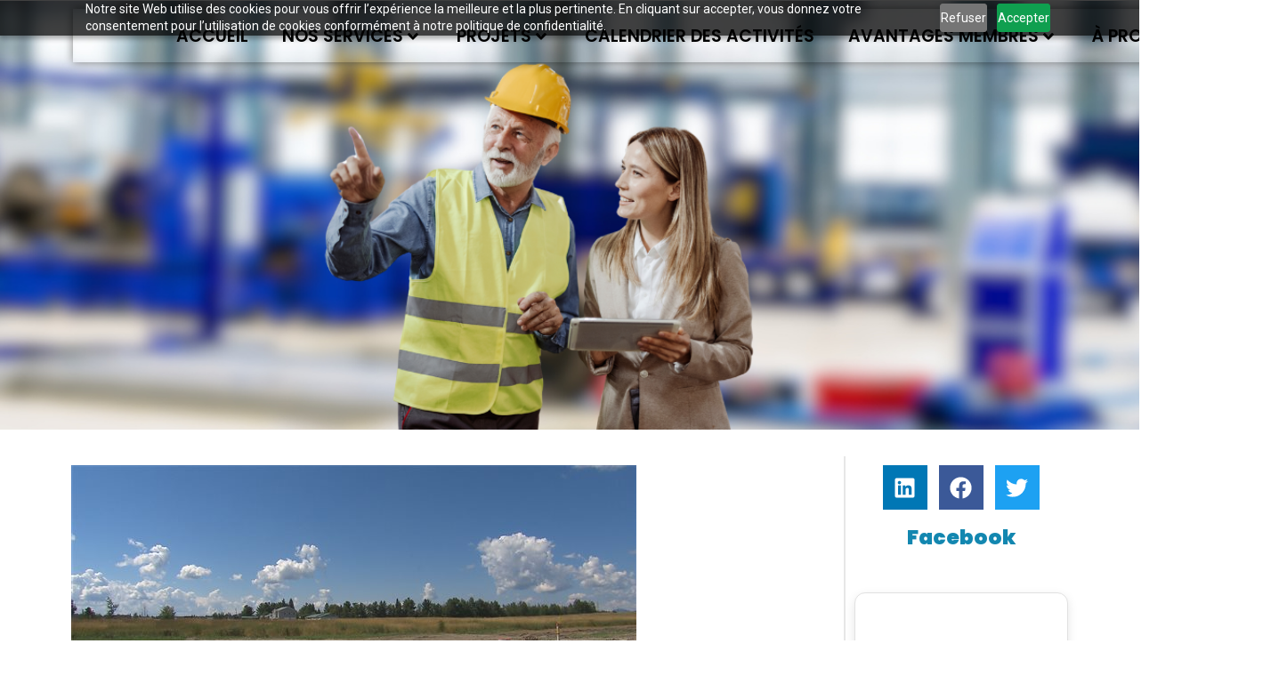

--- FILE ---
content_type: text/html; charset=UTF-8
request_url: https://mamri.ca/actualites/lentreprise-americaine-cooper-standard-centralise-activites-parc-industriel/
body_size: 31640
content:
<!DOCTYPE html>
<!--[if lt IE 7]>  <html class="no-js lt-ie9 lt-ie8 lt-ie7" lang="fr-FR"> <![endif]-->
<!--[if IE 7]>     <html class="no-js lt-ie9 lt-ie8" lang="fr-FR"> <![endif]-->
<!--[if IE 8]>     <html class="no-js lt-ie9" lang="fr-FR"> <![endif]-->
<!--[if gt IE 8]><!--> <html class="no-js" lang="fr-FR"> <!--<![endif]-->
	<head>
 
    
		<meta charset="UTF-8">
		<meta http-equiv="X-UA-Compatible" content="IE=edge,chrome=1">
		<title>L’entreprise américaine Cooper Standard centralise ses activités dans le parc industriel - Maison régionale de l&#039;industrie</title>
		<meta name="viewport" content="width=device-width, initial-scale=1.0, maximum-scale=1.0,user-scalable=0">

		<link rel="profile" href="http://gmpg.org/xfn/11">
		<link rel="pingback" href="">
		
		<!--wordpress head-->
		<meta name='robots' content='index, follow, max-image-preview:large, max-snippet:-1, max-video-preview:-1' />

	<!-- This site is optimized with the Yoast SEO plugin v20.11 - https://yoast.com/wordpress/plugins/seo/ -->
	<link rel="canonical" href="https://mamri.ca/actualites/lentreprise-americaine-cooper-standard-centralise-activites-parc-industriel/" />
	<meta name="twitter:card" content="summary_large_image" />
	<meta name="twitter:title" content="L’entreprise américaine Cooper Standard centralise ses activités dans le parc industriel - Maison régionale de l&#039;industrie" />
	<meta name="twitter:description" content="L’entreprise américaine Cooper Standard centralise ses activités dans le parc industriel L&rsquo;entreprise américaine Cooper Stantard emménagera dans un nouveau bâtiment dans le secteur industriel de Sherbrooke au cours des prochains mois dans le but de &hellip;" />
	<meta name="twitter:image" content="https://mamri.ca/wp-content/uploads/2016/08/160802_47487_terrain-parc-industriel_sn635.jpg" />
	<meta name="twitter:label1" content="Écrit par" />
	<meta name="twitter:data1" content="Marie-Catherine Perreault" />
	<meta name="twitter:label2" content="Durée de lecture estimée" />
	<meta name="twitter:data2" content="1 minute" />
	<script type="application/ld+json" class="yoast-schema-graph">{"@context":"https://schema.org","@graph":[{"@type":"WebPage","@id":"https://mamri.ca/actualites/lentreprise-americaine-cooper-standard-centralise-activites-parc-industriel/","url":"https://mamri.ca/actualites/lentreprise-americaine-cooper-standard-centralise-activites-parc-industriel/","name":"L’entreprise américaine Cooper Standard centralise ses activités dans le parc industriel - Maison régionale de l&#039;industrie","isPartOf":{"@id":"https://mamri.ca/#website"},"primaryImageOfPage":{"@id":"https://mamri.ca/actualites/lentreprise-americaine-cooper-standard-centralise-activites-parc-industriel/#primaryimage"},"image":{"@id":"https://mamri.ca/actualites/lentreprise-americaine-cooper-standard-centralise-activites-parc-industriel/#primaryimage"},"thumbnailUrl":"https://mamri.ca/wp-content/uploads/2016/08/160802_47487_terrain-parc-industriel_sn635.jpg","datePublished":"2016-08-18T20:46:54+00:00","dateModified":"2016-08-18T20:46:54+00:00","author":{"@id":"https://mamri.ca/#/schema/person/128cf5f8d52a9f666c6137e003663971"},"breadcrumb":{"@id":"https://mamri.ca/actualites/lentreprise-americaine-cooper-standard-centralise-activites-parc-industriel/#breadcrumb"},"inLanguage":"fr-FR","potentialAction":[{"@type":"ReadAction","target":["https://mamri.ca/actualites/lentreprise-americaine-cooper-standard-centralise-activites-parc-industriel/"]}]},{"@type":"ImageObject","inLanguage":"fr-FR","@id":"https://mamri.ca/actualites/lentreprise-americaine-cooper-standard-centralise-activites-parc-industriel/#primaryimage","url":"https://mamri.ca/wp-content/uploads/2016/08/160802_47487_terrain-parc-industriel_sn635.jpg","contentUrl":"https://mamri.ca/wp-content/uploads/2016/08/160802_47487_terrain-parc-industriel_sn635.jpg","width":635,"height":357},{"@type":"BreadcrumbList","@id":"https://mamri.ca/actualites/lentreprise-americaine-cooper-standard-centralise-activites-parc-industriel/#breadcrumb","itemListElement":[{"@type":"ListItem","position":1,"name":"Accueil","item":"https://mamri.ca/"},{"@type":"ListItem","position":2,"name":"Publications","item":"https://mamri.ca/publication/"},{"@type":"ListItem","position":3,"name":"L’entreprise américaine Cooper Standard centralise ses activités dans le parc industriel"}]},{"@type":"WebSite","@id":"https://mamri.ca/#website","url":"https://mamri.ca/","name":"Maison régionale de l&#039;industrie","description":"Le réseau manufacturier de l&#039;estrie","potentialAction":[{"@type":"SearchAction","target":{"@type":"EntryPoint","urlTemplate":"https://mamri.ca/?s={search_term_string}"},"query-input":"required name=search_term_string"}],"inLanguage":"fr-FR"},{"@type":"Person","@id":"https://mamri.ca/#/schema/person/128cf5f8d52a9f666c6137e003663971","name":"Marie-Catherine Perreault","image":{"@type":"ImageObject","inLanguage":"fr-FR","@id":"https://mamri.ca/#/schema/person/image/","url":"https://secure.gravatar.com/avatar/0d8b9ebde5a1b62e1bd7d8ee2b6ec4346da12a210ad3ac7c06b32219372d1508?s=96&d=mm&r=g","contentUrl":"https://secure.gravatar.com/avatar/0d8b9ebde5a1b62e1bd7d8ee2b6ec4346da12a210ad3ac7c06b32219372d1508?s=96&d=mm&r=g","caption":"Marie-Catherine Perreault"},"url":"https://mamri.ca/author/mc/"}]}</script>
	<!-- / Yoast SEO plugin. -->


<link rel='dns-prefetch' href='//www.googletagmanager.com' />
<link rel="alternate" type="application/rss+xml" title="Maison régionale de l&#039;industrie &raquo; Flux" href="https://mamri.ca/feed/" />
<link rel="alternate" title="oEmbed (JSON)" type="application/json+oembed" href="https://mamri.ca/wp-json/oembed/1.0/embed?url=https%3A%2F%2Fmamri.ca%2Factualites%2Flentreprise-americaine-cooper-standard-centralise-activites-parc-industriel%2F" />
<link rel="alternate" title="oEmbed (XML)" type="text/xml+oembed" href="https://mamri.ca/wp-json/oembed/1.0/embed?url=https%3A%2F%2Fmamri.ca%2Factualites%2Flentreprise-americaine-cooper-standard-centralise-activites-parc-industriel%2F&#038;format=xml" />
<style id='wp-img-auto-sizes-contain-inline-css' type='text/css'>
img:is([sizes=auto i],[sizes^="auto," i]){contain-intrinsic-size:3000px 1500px}
/*# sourceURL=wp-img-auto-sizes-contain-inline-css */
</style>
<link rel='stylesheet' id='premium-addons-css' href='https://mamri.ca/wp-content/plugins/premium-addons-for-elementor/assets/frontend/min-css/premium-addons.min.css?ver=4.10.3' type='text/css' media='all' />
<link rel='stylesheet' id='anwp-pg-styles-css' href='https://mamri.ca/wp-content/plugins/anwp-post-grid-for-elementor/public/css/styles.min.css?ver=1.2.0' type='text/css' media='all' />
<style id='wp-emoji-styles-inline-css' type='text/css'>

	img.wp-smiley, img.emoji {
		display: inline !important;
		border: none !important;
		box-shadow: none !important;
		height: 1em !important;
		width: 1em !important;
		margin: 0 0.07em !important;
		vertical-align: -0.1em !important;
		background: none !important;
		padding: 0 !important;
	}
/*# sourceURL=wp-emoji-styles-inline-css */
</style>
<link rel='stylesheet' id='wp-block-library-css' href='https://mamri.ca/wp-includes/css/dist/block-library/style.min.css?ver=ba09a77d99d19ae665cfff24160f95b7' type='text/css' media='all' />
<style id='global-styles-inline-css' type='text/css'>
:root{--wp--preset--aspect-ratio--square: 1;--wp--preset--aspect-ratio--4-3: 4/3;--wp--preset--aspect-ratio--3-4: 3/4;--wp--preset--aspect-ratio--3-2: 3/2;--wp--preset--aspect-ratio--2-3: 2/3;--wp--preset--aspect-ratio--16-9: 16/9;--wp--preset--aspect-ratio--9-16: 9/16;--wp--preset--color--black: #000000;--wp--preset--color--cyan-bluish-gray: #abb8c3;--wp--preset--color--white: #ffffff;--wp--preset--color--pale-pink: #f78da7;--wp--preset--color--vivid-red: #cf2e2e;--wp--preset--color--luminous-vivid-orange: #ff6900;--wp--preset--color--luminous-vivid-amber: #fcb900;--wp--preset--color--light-green-cyan: #7bdcb5;--wp--preset--color--vivid-green-cyan: #00d084;--wp--preset--color--pale-cyan-blue: #8ed1fc;--wp--preset--color--vivid-cyan-blue: #0693e3;--wp--preset--color--vivid-purple: #9b51e0;--wp--preset--gradient--vivid-cyan-blue-to-vivid-purple: linear-gradient(135deg,rgb(6,147,227) 0%,rgb(155,81,224) 100%);--wp--preset--gradient--light-green-cyan-to-vivid-green-cyan: linear-gradient(135deg,rgb(122,220,180) 0%,rgb(0,208,130) 100%);--wp--preset--gradient--luminous-vivid-amber-to-luminous-vivid-orange: linear-gradient(135deg,rgb(252,185,0) 0%,rgb(255,105,0) 100%);--wp--preset--gradient--luminous-vivid-orange-to-vivid-red: linear-gradient(135deg,rgb(255,105,0) 0%,rgb(207,46,46) 100%);--wp--preset--gradient--very-light-gray-to-cyan-bluish-gray: linear-gradient(135deg,rgb(238,238,238) 0%,rgb(169,184,195) 100%);--wp--preset--gradient--cool-to-warm-spectrum: linear-gradient(135deg,rgb(74,234,220) 0%,rgb(151,120,209) 20%,rgb(207,42,186) 40%,rgb(238,44,130) 60%,rgb(251,105,98) 80%,rgb(254,248,76) 100%);--wp--preset--gradient--blush-light-purple: linear-gradient(135deg,rgb(255,206,236) 0%,rgb(152,150,240) 100%);--wp--preset--gradient--blush-bordeaux: linear-gradient(135deg,rgb(254,205,165) 0%,rgb(254,45,45) 50%,rgb(107,0,62) 100%);--wp--preset--gradient--luminous-dusk: linear-gradient(135deg,rgb(255,203,112) 0%,rgb(199,81,192) 50%,rgb(65,88,208) 100%);--wp--preset--gradient--pale-ocean: linear-gradient(135deg,rgb(255,245,203) 0%,rgb(182,227,212) 50%,rgb(51,167,181) 100%);--wp--preset--gradient--electric-grass: linear-gradient(135deg,rgb(202,248,128) 0%,rgb(113,206,126) 100%);--wp--preset--gradient--midnight: linear-gradient(135deg,rgb(2,3,129) 0%,rgb(40,116,252) 100%);--wp--preset--font-size--small: 13px;--wp--preset--font-size--medium: 20px;--wp--preset--font-size--large: 36px;--wp--preset--font-size--x-large: 42px;--wp--preset--spacing--20: 0.44rem;--wp--preset--spacing--30: 0.67rem;--wp--preset--spacing--40: 1rem;--wp--preset--spacing--50: 1.5rem;--wp--preset--spacing--60: 2.25rem;--wp--preset--spacing--70: 3.38rem;--wp--preset--spacing--80: 5.06rem;--wp--preset--shadow--natural: 6px 6px 9px rgba(0, 0, 0, 0.2);--wp--preset--shadow--deep: 12px 12px 50px rgba(0, 0, 0, 0.4);--wp--preset--shadow--sharp: 6px 6px 0px rgba(0, 0, 0, 0.2);--wp--preset--shadow--outlined: 6px 6px 0px -3px rgb(255, 255, 255), 6px 6px rgb(0, 0, 0);--wp--preset--shadow--crisp: 6px 6px 0px rgb(0, 0, 0);}:where(.is-layout-flex){gap: 0.5em;}:where(.is-layout-grid){gap: 0.5em;}body .is-layout-flex{display: flex;}.is-layout-flex{flex-wrap: wrap;align-items: center;}.is-layout-flex > :is(*, div){margin: 0;}body .is-layout-grid{display: grid;}.is-layout-grid > :is(*, div){margin: 0;}:where(.wp-block-columns.is-layout-flex){gap: 2em;}:where(.wp-block-columns.is-layout-grid){gap: 2em;}:where(.wp-block-post-template.is-layout-flex){gap: 1.25em;}:where(.wp-block-post-template.is-layout-grid){gap: 1.25em;}.has-black-color{color: var(--wp--preset--color--black) !important;}.has-cyan-bluish-gray-color{color: var(--wp--preset--color--cyan-bluish-gray) !important;}.has-white-color{color: var(--wp--preset--color--white) !important;}.has-pale-pink-color{color: var(--wp--preset--color--pale-pink) !important;}.has-vivid-red-color{color: var(--wp--preset--color--vivid-red) !important;}.has-luminous-vivid-orange-color{color: var(--wp--preset--color--luminous-vivid-orange) !important;}.has-luminous-vivid-amber-color{color: var(--wp--preset--color--luminous-vivid-amber) !important;}.has-light-green-cyan-color{color: var(--wp--preset--color--light-green-cyan) !important;}.has-vivid-green-cyan-color{color: var(--wp--preset--color--vivid-green-cyan) !important;}.has-pale-cyan-blue-color{color: var(--wp--preset--color--pale-cyan-blue) !important;}.has-vivid-cyan-blue-color{color: var(--wp--preset--color--vivid-cyan-blue) !important;}.has-vivid-purple-color{color: var(--wp--preset--color--vivid-purple) !important;}.has-black-background-color{background-color: var(--wp--preset--color--black) !important;}.has-cyan-bluish-gray-background-color{background-color: var(--wp--preset--color--cyan-bluish-gray) !important;}.has-white-background-color{background-color: var(--wp--preset--color--white) !important;}.has-pale-pink-background-color{background-color: var(--wp--preset--color--pale-pink) !important;}.has-vivid-red-background-color{background-color: var(--wp--preset--color--vivid-red) !important;}.has-luminous-vivid-orange-background-color{background-color: var(--wp--preset--color--luminous-vivid-orange) !important;}.has-luminous-vivid-amber-background-color{background-color: var(--wp--preset--color--luminous-vivid-amber) !important;}.has-light-green-cyan-background-color{background-color: var(--wp--preset--color--light-green-cyan) !important;}.has-vivid-green-cyan-background-color{background-color: var(--wp--preset--color--vivid-green-cyan) !important;}.has-pale-cyan-blue-background-color{background-color: var(--wp--preset--color--pale-cyan-blue) !important;}.has-vivid-cyan-blue-background-color{background-color: var(--wp--preset--color--vivid-cyan-blue) !important;}.has-vivid-purple-background-color{background-color: var(--wp--preset--color--vivid-purple) !important;}.has-black-border-color{border-color: var(--wp--preset--color--black) !important;}.has-cyan-bluish-gray-border-color{border-color: var(--wp--preset--color--cyan-bluish-gray) !important;}.has-white-border-color{border-color: var(--wp--preset--color--white) !important;}.has-pale-pink-border-color{border-color: var(--wp--preset--color--pale-pink) !important;}.has-vivid-red-border-color{border-color: var(--wp--preset--color--vivid-red) !important;}.has-luminous-vivid-orange-border-color{border-color: var(--wp--preset--color--luminous-vivid-orange) !important;}.has-luminous-vivid-amber-border-color{border-color: var(--wp--preset--color--luminous-vivid-amber) !important;}.has-light-green-cyan-border-color{border-color: var(--wp--preset--color--light-green-cyan) !important;}.has-vivid-green-cyan-border-color{border-color: var(--wp--preset--color--vivid-green-cyan) !important;}.has-pale-cyan-blue-border-color{border-color: var(--wp--preset--color--pale-cyan-blue) !important;}.has-vivid-cyan-blue-border-color{border-color: var(--wp--preset--color--vivid-cyan-blue) !important;}.has-vivid-purple-border-color{border-color: var(--wp--preset--color--vivid-purple) !important;}.has-vivid-cyan-blue-to-vivid-purple-gradient-background{background: var(--wp--preset--gradient--vivid-cyan-blue-to-vivid-purple) !important;}.has-light-green-cyan-to-vivid-green-cyan-gradient-background{background: var(--wp--preset--gradient--light-green-cyan-to-vivid-green-cyan) !important;}.has-luminous-vivid-amber-to-luminous-vivid-orange-gradient-background{background: var(--wp--preset--gradient--luminous-vivid-amber-to-luminous-vivid-orange) !important;}.has-luminous-vivid-orange-to-vivid-red-gradient-background{background: var(--wp--preset--gradient--luminous-vivid-orange-to-vivid-red) !important;}.has-very-light-gray-to-cyan-bluish-gray-gradient-background{background: var(--wp--preset--gradient--very-light-gray-to-cyan-bluish-gray) !important;}.has-cool-to-warm-spectrum-gradient-background{background: var(--wp--preset--gradient--cool-to-warm-spectrum) !important;}.has-blush-light-purple-gradient-background{background: var(--wp--preset--gradient--blush-light-purple) !important;}.has-blush-bordeaux-gradient-background{background: var(--wp--preset--gradient--blush-bordeaux) !important;}.has-luminous-dusk-gradient-background{background: var(--wp--preset--gradient--luminous-dusk) !important;}.has-pale-ocean-gradient-background{background: var(--wp--preset--gradient--pale-ocean) !important;}.has-electric-grass-gradient-background{background: var(--wp--preset--gradient--electric-grass) !important;}.has-midnight-gradient-background{background: var(--wp--preset--gradient--midnight) !important;}.has-small-font-size{font-size: var(--wp--preset--font-size--small) !important;}.has-medium-font-size{font-size: var(--wp--preset--font-size--medium) !important;}.has-large-font-size{font-size: var(--wp--preset--font-size--large) !important;}.has-x-large-font-size{font-size: var(--wp--preset--font-size--x-large) !important;}
/*# sourceURL=global-styles-inline-css */
</style>

<style id='classic-theme-styles-inline-css' type='text/css'>
/*! This file is auto-generated */
.wp-block-button__link{color:#fff;background-color:#32373c;border-radius:9999px;box-shadow:none;text-decoration:none;padding:calc(.667em + 2px) calc(1.333em + 2px);font-size:1.125em}.wp-block-file__button{background:#32373c;color:#fff;text-decoration:none}
/*# sourceURL=/wp-includes/css/classic-themes.min.css */
</style>
<link rel='stylesheet' id='ctf_styles-css' href='https://mamri.ca/wp-content/plugins/custom-twitter-feeds/css/ctf-styles.min.css?ver=2.1.1' type='text/css' media='all' />
<link rel='stylesheet' id='htbbootstrap-css' href='https://mamri.ca/wp-content/plugins/ht-mega-for-elementor/assets/css/htbbootstrap.css?ver=2.2.2' type='text/css' media='all' />
<link rel='stylesheet' id='font-awesome-css' href='https://mamri.ca/wp-content/plugins/elementor/assets/lib/font-awesome/css/font-awesome.min.css?ver=4.7.0' type='text/css' media='all' />
<link rel='stylesheet' id='htmega-animation-css' href='https://mamri.ca/wp-content/plugins/ht-mega-for-elementor/assets/css/animation.css?ver=2.2.2' type='text/css' media='all' />
<link rel='stylesheet' id='htmega-keyframes-css' href='https://mamri.ca/wp-content/plugins/ht-mega-for-elementor/assets/css/htmega-keyframes.css?ver=2.2.2' type='text/css' media='all' />
<link rel='stylesheet' id='bootstrap-style-css' href='https://mamri.ca/wp-content/themes/idgrafix_main_1/css/bootstrap.min.css?ver=ba09a77d99d19ae665cfff24160f95b7' type='text/css' media='all' />
<link rel='stylesheet' id='bootstrap-theme-style-css' href='https://mamri.ca/wp-content/themes/idgrafix_main_1/css/bootstrap-theme.min.css?ver=ba09a77d99d19ae665cfff24160f95b7' type='text/css' media='all' />
<link rel='stylesheet' id='fontawesome-style-css' href='https://mamri.ca/wp-content/themes/idgrafix_main_1/css/font-awesome.min.css?ver=ba09a77d99d19ae665cfff24160f95b7' type='text/css' media='all' />
<link rel='stylesheet' id='main-style-css' href='https://mamri.ca/wp-content/themes/idgrafix_main_1/css/main.css?ver=ba09a77d99d19ae665cfff24160f95b7' type='text/css' media='all' />
<link rel='stylesheet' id='responsive-tabs-css-css' href='https://mamri.ca/wp-content/themes/idgrafix_main_1/css/bootstrap-responsive-tabs.css?ver=ba09a77d99d19ae665cfff24160f95b7' type='text/css' media='all' />
<link rel='stylesheet' id='bootstrap-basic-style-css' href='https://mamri.ca/wp-content/themes/idgrafix_main_1/style.css?ver=ba09a77d99d19ae665cfff24160f95b7' type='text/css' media='all' />
<link rel='stylesheet' id='less-css' href='https://mamri.ca/wp-content/themes/idgrafix_main_1/lesscache/lessphp_b8e64f8ab6a709c207043b79aa741ddb6f17867e.css?ver=ba09a77d99d19ae665cfff24160f95b7' type='text/css' media='all' />
<link rel='stylesheet' id='elementor-lazyload-css' href='https://mamri.ca/wp-content/plugins/elementor/assets/css/modules/lazyload/frontend.min.css?ver=3.17.1' type='text/css' media='all' />
<link rel='stylesheet' id='ubermenu-css' href='https://mamri.ca/wp-content/plugins/ubermenu/pro/assets/css/ubermenu.min.css?ver=3.3.1.1' type='text/css' media='all' />
<link rel='stylesheet' id='ubermenu-minimal-css' href='https://mamri.ca/wp-content/plugins/ubermenu/assets/css/skins/minimal.css?ver=ba09a77d99d19ae665cfff24160f95b7' type='text/css' media='all' />
<link rel='stylesheet' id='ubermenu-font-awesome-css' href='https://mamri.ca/wp-content/plugins/ubermenu/assets/css/fontawesome/css/font-awesome.min.css?ver=4.3' type='text/css' media='all' />
<link rel='stylesheet' id='elementor-frontend-css' href='https://mamri.ca/wp-content/plugins/elementor/assets/css/frontend-lite.min.css?ver=3.17.1' type='text/css' media='all' />
<link rel='stylesheet' id='eael-general-css' href='https://mamri.ca/wp-content/plugins/essential-addons-for-elementor-lite/assets/front-end/css/view/general.min.css?ver=5.8.3' type='text/css' media='all' />
<script type="text/javascript" id="jquery-core-js-extra">
/* <![CDATA[ */
var pp = {"ajax_url":"https://mamri.ca/wp-admin/admin-ajax.php"};
//# sourceURL=jquery-core-js-extra
/* ]]> */
</script>
<script type="text/javascript" src="https://mamri.ca/wp-includes/js/jquery/jquery.min.js?ver=3.7.1" id="jquery-core-js"></script>
<script type="text/javascript" src="https://mamri.ca/wp-includes/js/jquery/jquery-migrate.min.js?ver=3.4.1" id="jquery-migrate-js"></script>
<script type="text/javascript" src="https://mamri.ca/wp-content/themes/idgrafix_main_1/js/vendor/modernizr.min.js?ver=ba09a77d99d19ae665cfff24160f95b7" id="modernizr-script-js"></script>
<script type="text/javascript" src="https://mamri.ca/wp-content/themes/idgrafix_main_1/js/vendor/respond.min.js?ver=ba09a77d99d19ae665cfff24160f95b7" id="respond-script-js"></script>
<script type="text/javascript" src="https://mamri.ca/wp-content/themes/idgrafix_main_1/js/vendor/html5shiv.js?ver=ba09a77d99d19ae665cfff24160f95b7" id="html5-shiv-script-js"></script>
<script type="text/javascript" src="https://mamri.ca/wp-content/themes/idgrafix_main_1/js/vendor/jquery.enllax.min.js?ver=ba09a77d99d19ae665cfff24160f95b7" id="enllax-js"></script>
<script type="text/javascript" src="https://mamri.ca/wp-content/themes/idgrafix_main_1/js/vendor/jquery.sticky.js?ver=ba09a77d99d19ae665cfff24160f95b7" id="sticky-js"></script>
<script type="text/javascript" src="https://mamri.ca/wp-content/themes/idgrafix_main_1/js/vendor/jquery.bootstrap-responsive-tabs.js?ver=ba09a77d99d19ae665cfff24160f95b7" id="responsive-tabs-js"></script>

<!-- Extrait Google Analytics ajouté par Site Kit -->
<script type="text/javascript" src="https://www.googletagmanager.com/gtag/js?id=UA-256139644-1" id="google_gtagjs-js" async></script>
<script type="text/javascript" id="google_gtagjs-js-after">
/* <![CDATA[ */
window.dataLayer = window.dataLayer || [];function gtag(){dataLayer.push(arguments);}
gtag('set', 'linker', {"domains":["mamri.ca"]} );
gtag("js", new Date());
gtag("set", "developer_id.dZTNiMT", true);
gtag("config", "UA-256139644-1", {"anonymize_ip":true});
gtag("config", "GT-5TJMSZV");
//# sourceURL=google_gtagjs-js-after
/* ]]> */
</script>

<!-- Arrêter l&#039;extrait Google Analytics ajouté par Site Kit -->
<link rel="https://api.w.org/" href="https://mamri.ca/wp-json/" /><link rel="alternate" title="JSON" type="application/json" href="https://mamri.ca/wp-json/wp/v2/posts/4744" /><link rel="EditURI" type="application/rsd+xml" title="RSD" href="https://mamri.ca/xmlrpc.php?rsd" />

<link rel='shortlink' href='https://mamri.ca/?p=4744' />
<meta name="generator" content="Site Kit by Google 1.105.0" /><style id="ubermenu-custom-generated-css">
/** UberMenu Custom Menu Styles (Customizer) **/
/* basdepage */
 .ubermenu.ubermenu-basdepage { background:none; border:none; box-shadow:none; }
 .ubermenu.ubermenu-basdepage .ubermenu-item-level-0 > .ubermenu-target { border:none; box-shadow:none; }
 .ubermenu.ubermenu-basdepage.ubermenu-horizontal .ubermenu-submenu-drop.ubermenu-submenu-align-left_edge_bar, .ubermenu.ubermenu-basdepage.ubermenu-horizontal .ubermenu-submenu-drop.ubermenu-submenu-align-full_width { left:0; }
 .ubermenu.ubermenu-basdepage.ubermenu-horizontal .ubermenu-item-level-0.ubermenu-active > .ubermenu-submenu-drop, .ubermenu.ubermenu-basdepage.ubermenu-horizontal:not(.ubermenu-transition-shift) .ubermenu-item-level-0 > .ubermenu-submenu-drop { margin-top:0; }
 .ubermenu-basdepage.ubermenu-transition-fade .ubermenu-item .ubermenu-submenu-drop { margin-top:0; }
 .ubermenu-basdepage .ubermenu-item-level-0 > .ubermenu-target { font-size:15px; color:#ffffff; padding-left:10px; padding-right:10px; }
 .ubermenu.ubermenu-basdepage .ubermenu-item-level-0:hover > .ubermenu-target, .ubermenu-basdepage .ubermenu-item-level-0.ubermenu-active > .ubermenu-target { color:#ffffff; }
 .ubermenu-basdepage .ubermenu-item-level-0.ubermenu-current-menu-item > .ubermenu-target, .ubermenu-basdepage .ubermenu-item-level-0.ubermenu-current-menu-parent > .ubermenu-target, .ubermenu-basdepage .ubermenu-item-level-0.ubermenu-current-menu-ancestor > .ubermenu-target { color:#ffffff; }
 .ubermenu-basdepage .ubermenu-item.ubermenu-item-level-0 > .ubermenu-highlight { color:#ffffff; }
 .ubermenu-basdepage .ubermenu-item-level-0 > .ubermenu-target, .ubermenu-basdepage .ubermenu-item-level-0 > .ubermenu-custom-content.ubermenu-custom-content-padded { padding-top:0px; padding-bottom:0px; }
 .ubermenu-basdepage .ubermenu-submenu.ubermenu-submenu-drop { background-color:#212121; color:#000000; }
 .ubermenu-basdepage .ubermenu-submenu .ubermenu-highlight { color:#ffffff; }
 .ubermenu-basdepage .ubermenu-submenu .ubermenu-item-header > .ubermenu-target { color:#ffffff; }
 .ubermenu-basdepage .ubermenu-item-normal > .ubermenu-target { color:#ffffff; }
 .ubermenu.ubermenu-basdepage .ubermenu-item-normal > .ubermenu-target:hover, .ubermenu.ubermenu-basdepage .ubermenu-item-normal.ubermenu-active > .ubermenu-target { color:#ffffff; }
 .ubermenu-basdepage .ubermenu-submenu-type-flyout > .ubermenu-item-normal > .ubermenu-target { padding-top:10px; padding-bottom:10px; }
 .ubermenu-responsive-toggle.ubermenu-responsive-toggle-basdepage { font-size:30px; font-weight:normal; background:#000000; color:#ffffff; }
 .ubermenu-responsive-toggle.ubermenu-responsive-toggle-basdepage:hover { background:#252525; color:#ffffff; }
 .ubermenu-responsive-toggle-basdepage, .ubermenu-basdepage, .ubermenu-basdepage .ubermenu-target, .ubermenu-basdepage .ubermenu-nav .ubermenu-item-level-0 .ubermenu-target { font-family:'Poppins', sans-serif; font-weight:400;; }
/* principal */
 .ubermenu.ubermenu-principal { background:none; border:none; box-shadow:none; }
 .ubermenu.ubermenu-principal .ubermenu-item-level-0 > .ubermenu-target { border:none; box-shadow:none; }
 .ubermenu.ubermenu-principal.ubermenu-horizontal .ubermenu-submenu-drop.ubermenu-submenu-align-left_edge_bar, .ubermenu.ubermenu-principal.ubermenu-horizontal .ubermenu-submenu-drop.ubermenu-submenu-align-full_width { left:0; }
 .ubermenu.ubermenu-principal.ubermenu-horizontal .ubermenu-item-level-0.ubermenu-active > .ubermenu-submenu-drop, .ubermenu.ubermenu-principal.ubermenu-horizontal:not(.ubermenu-transition-shift) .ubermenu-item-level-0 > .ubermenu-submenu-drop { margin-top:0; }
 .ubermenu-principal.ubermenu-transition-fade .ubermenu-item .ubermenu-submenu-drop { margin-top:0; }
 .ubermenu-principal .ubermenu-item-level-0 > .ubermenu-target { font-size:18px; text-transform:uppercase; color:#333333; padding-left:30px; padding-right:30px; }
 .ubermenu.ubermenu-principal .ubermenu-item-level-0:hover > .ubermenu-target, .ubermenu-principal .ubermenu-item-level-0.ubermenu-active > .ubermenu-target { color:#333333; }
 .ubermenu-principal .ubermenu-item-level-0.ubermenu-current-menu-item > .ubermenu-target, .ubermenu-principal .ubermenu-item-level-0.ubermenu-current-menu-parent > .ubermenu-target, .ubermenu-principal .ubermenu-item-level-0.ubermenu-current-menu-ancestor > .ubermenu-target { color:#333333; }
 .ubermenu-principal .ubermenu-item.ubermenu-item-level-0 > .ubermenu-highlight { color:#ffffff; }
 .ubermenu-principal .ubermenu-submenu.ubermenu-submenu-drop { background-color:#212121; color:#000000; }
 .ubermenu-principal .ubermenu-submenu .ubermenu-highlight { color:#ffffff; }
 .ubermenu-principal .ubermenu-item-normal > .ubermenu-target,.ubermenu-principal .ubermenu-submenu .ubermenu-target,.ubermenu-principal .ubermenu-submenu .ubermenu-nonlink,.ubermenu-principal .ubermenu-submenu .ubermenu-widget,.ubermenu-principal .ubermenu-submenu .ubermenu-custom-content-padded,.ubermenu-principal .ubermenu-submenu .ubermenu-retractor,.ubermenu-principal .ubermenu-submenu .ubermenu-colgroup .ubermenu-column,.ubermenu-principal .ubermenu-submenu.ubermenu-submenu-type-stack > .ubermenu-item-normal > .ubermenu-target,.ubermenu-principal .ubermenu-submenu.ubermenu-submenu-padded { padding:5px; }
 .ubermenu .ubermenu-grid-row { padding-right:5px; }
 .ubermenu .ubermenu-grid-row .ubermenu-target { padding-right:0; }
 .ubermenu-principal .ubermenu-submenu .ubermenu-item-header > .ubermenu-target { color:#ffffff; }
 .ubermenu-principal .ubermenu-item-normal > .ubermenu-target { color:#ffffff; }
 .ubermenu.ubermenu-principal .ubermenu-item-normal > .ubermenu-target:hover, .ubermenu.ubermenu-principal .ubermenu-item-normal.ubermenu-active > .ubermenu-target { color:#ffffff; }
 .ubermenu-principal .ubermenu-submenu-type-flyout > .ubermenu-item-normal > .ubermenu-target { padding-top:10px; padding-bottom:10px; }
 .ubermenu.ubermenu-principal .ubermenu-tabs .ubermenu-tabs-group > .ubermenu-tab > .ubermenu-target { font-size:10px; }
 .ubermenu.ubermenu-principal .ubermenu-tabs .ubermenu-tabs-group { background-color:#333333; }
 .ubermenu.ubermenu-principal .ubermenu-tab.ubermenu-active > .ubermenu-target { background-color:#ffffff; }
 .ubermenu-principal .ubermenu-submenu .ubermenu-tab.ubermenu-current-menu-item > .ubermenu-target, .ubermenu-principal .ubermenu-submenu .ubermenu-tab.ubermenu-current-menu-parent > .ubermenu-target, .ubermenu-principal .ubermenu-submenu .ubermenu-tab.ubermenu-current-menu-ancestor > .ubermenu-target { background-color:#ffffff; }
 .ubermenu.ubermenu-principal .ubermenu-tab-content-panel { background-color:#ffffff; }
 .ubermenu-responsive-toggle.ubermenu-responsive-toggle-principal { font-size:15px; font-weight:normal; background:#333333; color:#ffffff; }
 .ubermenu-responsive-toggle.ubermenu-responsive-toggle-principal:hover { background:#0a0a0a; color:#ffffff; }
 .ubermenu-responsive-toggle-principal, .ubermenu-principal, .ubermenu-principal .ubermenu-target, .ubermenu-principal .ubermenu-nav .ubermenu-item-level-0 .ubermenu-target { font-family:'Poppins', sans-serif; font-weight:600;; }


/* Status: Loaded from Transient */

</style><script type="text/javascript">
(function(url){
	if(/(?:Chrome\/26\.0\.1410\.63 Safari\/537\.31|WordfenceTestMonBot)/.test(navigator.userAgent)){ return; }
	var addEvent = function(evt, handler) {
		if (window.addEventListener) {
			document.addEventListener(evt, handler, false);
		} else if (window.attachEvent) {
			document.attachEvent('on' + evt, handler);
		}
	};
	var removeEvent = function(evt, handler) {
		if (window.removeEventListener) {
			document.removeEventListener(evt, handler, false);
		} else if (window.detachEvent) {
			document.detachEvent('on' + evt, handler);
		}
	};
	var evts = 'contextmenu dblclick drag dragend dragenter dragleave dragover dragstart drop keydown keypress keyup mousedown mousemove mouseout mouseover mouseup mousewheel scroll'.split(' ');
	var logHuman = function() {
		if (window.wfLogHumanRan) { return; }
		window.wfLogHumanRan = true;
		var wfscr = document.createElement('script');
		wfscr.type = 'text/javascript';
		wfscr.async = true;
		wfscr.src = url + '&r=' + Math.random();
		(document.getElementsByTagName('head')[0]||document.getElementsByTagName('body')[0]).appendChild(wfscr);
		for (var i = 0; i < evts.length; i++) {
			removeEvent(evts[i], logHuman);
		}
	};
	for (var i = 0; i < evts.length; i++) {
		addEvent(evts[i], logHuman);
	}
})('//mamri.ca/?wordfence_lh=1&hid=DED27AFE4FFE3552F480F2836A953331');
</script><meta name="generator" content="Elementor 3.17.1; features: e_dom_optimization, e_optimized_assets_loading, e_optimized_css_loading, e_font_icon_svg, additional_custom_breakpoints, block_editor_assets_optimize, e_image_loading_optimization; settings: css_print_method-external, google_font-enabled, font_display-auto">
<style class="wpcode-css-snippet">.blocks-for-eventbrite .event__list .event__single{
	max-width:100% !important;
}

@media screen and (min-width:660px){
	.blocks-for-eventbrite .event__list .event__single{
		max-width:50% !important;
	}
}

@media screen and (min-width:1024px){
	.blocks-for-eventbrite .event__list .event__single{
		max-width:33.333333333% !important;
	}
}

.blocks-for-eventbrite-css-wrapper.blocks-for-eventbrite .event__list{
	align-items:stretch;
}

.blocks-for-eventbrite-css-wrapper.blocks-for-eventbrite .event__list .event__single{
	height:auto !important;
}

.blocks-for-eventbrite-css-wrapper.blocks-for-eventbrite .event__list .event__single .event__single--innerWrapper{
	padding-bottom:20px;
	display:flex;
	flex-direction:column;
	height:100%;
}

.blocks-for-eventbrite-css-wrapper.blocks-for-eventbrite .event__list .event__single .event__single--innerWrapper .event__single--detailsWrapper{
	flex:1 0 auto;
}

.blocks-for-eventbrite-css-wrapper.blocks-for-eventbrite .event__list .event__single img{
	height:22rem !important;
}

.blocks-for-eventbrite-css-wrapper.blocks-for-eventbrite .event__list .event__single h3{
	font-size:18px !important;
	white-space:normal !important;
	text-overflow:clip !important;
	overflow:visible !important;
	padding-bottom:5px;
}
.blocks-for-eventbrite-css-wrapper.blocks-for-eventbrite .event__list .event__single p{
	font-size:16px !important;
}
.blocks-for-eventbrite-css-wrapper.blocks-for-eventbrite .event__list .event__single time{
	font-size:14px !important;
}

.blocks-for-eventbrite-css-wrapper.blocks-for-eventbrite .event__list .event__single .event__details--left{
	flex:0 0 15%;
	min-width: 60px;
}

.blocks-for-eventbrite-css-wrapper.blocks-for-eventbrite .event__list .event__single .event__details--rightInnerBottom{
	padding-top:10px;
}
.blocks-for-eventbrite-css-wrapper.blocks-for-eventbrite .event__list .event__single .event__details--rightInnerBottom button{
	font-size:16px !important;
}

</style>
<!-- Extrait Google Tag Manager ajouté par Site Kit -->
<script type="text/javascript">
/* <![CDATA[ */

			( function( w, d, s, l, i ) {
				w[l] = w[l] || [];
				w[l].push( {'gtm.start': new Date().getTime(), event: 'gtm.js'} );
				var f = d.getElementsByTagName( s )[0],
					j = d.createElement( s ), dl = l != 'dataLayer' ? '&l=' + l : '';
				j.async = true;
				j.src = 'https://www.googletagmanager.com/gtm.js?id=' + i + dl;
				f.parentNode.insertBefore( j, f );
			} )( window, document, 'script', 'dataLayer', 'GTM-M85DNNSR' );
			
/* ]]> */
</script>

<!-- Arrêter l&#039;extrait Google Tag Manager ajouté par Site Kit -->
<link rel="icon" href="https://mamri.ca/wp-content/uploads/2025/12/cropped-Logo-new-MRI-2026.ai_-scaled-1-32x32.png" sizes="32x32" />
<link rel="icon" href="https://mamri.ca/wp-content/uploads/2025/12/cropped-Logo-new-MRI-2026.ai_-scaled-1-192x192.png" sizes="192x192" />
<link rel="apple-touch-icon" href="https://mamri.ca/wp-content/uploads/2025/12/cropped-Logo-new-MRI-2026.ai_-scaled-1-180x180.png" />
<meta name="msapplication-TileImage" content="https://mamri.ca/wp-content/uploads/2025/12/cropped-Logo-new-MRI-2026.ai_-scaled-1-270x270.png" />
		<style type="text/css" id="wp-custom-css">
			/* Style global pour les articles */
article {
  font-family: 'Poppins', sans-serif;
  text-align: justify;
  color: #333;
}

/* Espacement entre les paragraphes */
article p {
  margin-bottom: 1.5em; /* ajustable selon le style désiré */
}

/* Titres H2 dans les articles */
article h2 {
  font-weight: bold;
  color: #1387b0;
  text-align: left;
}		</style>
		<script>
jQuery(document).ready(function() {
jQuery(window).enllax();

});

jQuery(window).load(function(){
      //jQuery("#topfixed").sticky({ topSpacing: 0 });
    });


</script>
<link rel="stylesheet" type="text/css" href="//cdn.jsdelivr.net/npm/slick-carousel@1.8.1/slick/slick.css"/>
<link rel="stylesheet" type="text/css" href="//cdn.jsdelivr.net/npm/slick-carousel@1.8.1/slick/slick-theme.css"/>
<script type="text/javascript" src="//cdn.jsdelivr.net/npm/slick-carousel@1.8.1/slick/slick.min.js"></script>
	<script type="text/javascript">
    (function(c,l,a,r,i,t,y){
        c[a]=c[a]||function(){(c[a].q=c[a].q||[]).push(arguments)};
        t=l.createElement(r);t.async=1;t.src="https://www.clarity.ms/tag/"+i;
        y=l.getElementsByTagName(r)[0];y.parentNode.insertBefore(t,y);
    })(window, document, "clarity", "script", "g4ygwt8w14");
</script>	
		
	<link rel='stylesheet' id='elementor-post-24483-css' href='https://mamri.ca/wp-content/uploads/elementor/css/post-24483.css?ver=1739466042' type='text/css' media='all' />
<link rel='stylesheet' id='elementor-post-24230-css' href='https://mamri.ca/wp-content/uploads/elementor/css/post-24230.css?ver=1730484981' type='text/css' media='all' />
<link rel='stylesheet' id='font-awesome-5-all-css' href='https://mamri.ca/wp-content/plugins/elementor/assets/lib/font-awesome/css/all.min.css?ver=4.10.3' type='text/css' media='all' />
<link rel='stylesheet' id='elementor-post-24748-css' href='https://mamri.ca/wp-content/uploads/elementor/css/post-24748.css?ver=1753445151' type='text/css' media='all' />
<link rel='stylesheet' id='elementor-post-24666-css' href='https://mamri.ca/wp-content/uploads/elementor/css/post-24666.css?ver=1753366909' type='text/css' media='all' />
<link rel='stylesheet' id='elementor-post-24354-css' href='https://mamri.ca/wp-content/uploads/elementor/css/post-24354.css?ver=1764946746' type='text/css' media='all' />
<link rel='stylesheet' id='swiper-css' href='https://mamri.ca/wp-content/plugins/elementor/assets/lib/swiper/v8/css/swiper.min.css?ver=8.4.5' type='text/css' media='all' />
<link rel='stylesheet' id='elementor-post-24232-css' href='https://mamri.ca/wp-content/uploads/elementor/css/post-24232.css?ver=1728487981' type='text/css' media='all' />
<link rel='stylesheet' id='powerpack-frontend-css' href='https://mamri.ca/wp-content/plugins/powerpack-lite-for-elementor/assets/css/min/frontend.min.css?ver=2.7.8' type='text/css' media='all' />
<link rel='stylesheet' id='e-animations-css' href='https://mamri.ca/wp-content/plugins/elementor/assets/lib/animations/animations.min.css?ver=3.17.1' type='text/css' media='all' />
<link rel='stylesheet' id='google-fonts-1-css' href='https://fonts.googleapis.com/css?family=Poppins%3A100%2C100italic%2C200%2C200italic%2C300%2C300italic%2C400%2C400italic%2C500%2C500italic%2C600%2C600italic%2C700%2C700italic%2C800%2C800italic%2C900%2C900italic%7CRoboto%3A100%2C100italic%2C200%2C200italic%2C300%2C300italic%2C400%2C400italic%2C500%2C500italic%2C600%2C600italic%2C700%2C700italic%2C800%2C800italic%2C900%2C900italic%7CRoboto+Slab%3A100%2C100italic%2C200%2C200italic%2C300%2C300italic%2C400%2C400italic%2C500%2C500italic%2C600%2C600italic%2C700%2C700italic%2C800%2C800italic%2C900%2C900italic&#038;display=auto&#038;ver=ba09a77d99d19ae665cfff24160f95b7' type='text/css' media='all' />
</head>
	<body class="wp-singular post-template-default single single-post postid-4744 single-format-standard wp-theme-idgrafix_main_1 theme--idgrafix_main_1 e-lazyload elementor-default elementor-kit-24232">
		<div data-elementor-type="wp-post" data-elementor-id="24483" class="elementor elementor-24483">
									<section class="elementor-section elementor-top-section elementor-element elementor-element-e4914d8 elementor-section-boxed elementor-section-height-default elementor-section-height-default" data-id="e4914d8" data-element_type="section">
						<div class="elementor-container elementor-column-gap-default">
					<div class="elementor-column elementor-col-100 elementor-top-column elementor-element elementor-element-ed93d97" data-id="ed93d97" data-element_type="column">
			<div class="elementor-widget-wrap elementor-element-populated">
								<div class="elementor-element elementor-element-c181afa elementor-widget__width-inherit elementor-widget-tablet__width-inherit elementor-absolute elementor-widget elementor-widget-shortcode" data-id="c181afa" data-element_type="widget" data-settings="{&quot;_position&quot;:&quot;absolute&quot;}" data-widget_type="shortcode.default">
				<div class="elementor-widget-container">
					<div class="elementor-shortcode">		<div data-elementor-type="wp-post" data-elementor-id="24230" class="elementor elementor-24230">
									<section class="elementor-section elementor-top-section elementor-element elementor-element-363b739 elementor-section-full_width elementor-section-height-default elementor-section-height-default" data-id="363b739" data-element_type="section">
						<div class="elementor-container elementor-column-gap-no">
					<div class="elementor-column elementor-col-100 elementor-top-column elementor-element elementor-element-e8143fb" data-id="e8143fb" data-element_type="column">
			<div class="elementor-widget-wrap elementor-element-populated">
								<div class="elementor-element elementor-element-94b9a59 premium-nav-slide-down premium-ham-slide premium-nav-hor elementor-widget elementor-widget-premium-nav-menu" data-id="94b9a59" data-element_type="widget" data-settings="{&quot;submenu_icon&quot;:{&quot;value&quot;:&quot;fas fa-angle-down&quot;,&quot;library&quot;:&quot;fa-solid&quot;},&quot;submenu_item_icon&quot;:{&quot;value&quot;:&quot;&quot;,&quot;library&quot;:&quot;&quot;}}" data-widget_type="premium-nav-menu.default">
				<div class="elementor-widget-container">
						<div data-settings="{&quot;breakpoint&quot;:1024,&quot;mobileLayout&quot;:&quot;slide&quot;,&quot;mainLayout&quot;:&quot;hor&quot;,&quot;stretchDropdown&quot;:false,&quot;hoverEffect&quot;:&quot;&quot;,&quot;submenuEvent&quot;:&quot;hover&quot;,&quot;submenuTrigger&quot;:null,&quot;closeAfterClick&quot;:false}" class="premium-nav-widget-container premium-nav-pointer-none" style="visibility:hidden; opacity:0;">
				<div class="premium-ver-inner-container">
					<div class="premium-hamburger-toggle premium-mobile-menu-icon" role="button" aria-label="Toggle Menu">
						<span class="premium-toggle-text">
							<i aria-hidden="true" class="fas fa-bars"></i>						</span>
						<span class="premium-toggle-close">
							<i aria-hidden="true" class="fas fa-times"></i>						</span>
					</div>
												<div class="premium-nav-menu-container premium-nav-default">
								<ul id="menu-menu-principal" class="premium-nav-menu premium-main-nav-menu"><li id="premium-nav-menu-item-26479" class="menu-item menu-item-type-post_type menu-item-object-page menu-item-home premium-nav-menu-item"><a href="https://mamri.ca/" class="premium-menu-link premium-menu-link-parent">Accueil</a></li>
<li id="premium-nav-menu-item-26423" class="menu-item menu-item-type-post_type menu-item-object-page menu-item-has-children premium-nav-menu-item dropdown"><a href="https://mamri.ca/services/" class="premium-menu-link premium-menu-link-parent">Nos services<i class="fas fa-angle-down premium-dropdown-icon"></i></a>
<ul class="premium-sub-menu">
	<li id="premium-nav-menu-item-26786" class="menu-item menu-item-type-post_type menu-item-object-page premium-nav-menu-item premium-sub-menu-item"><a href="https://mamri.ca/reseaux-professionnels/" class="premium-menu-link premium-sub-menu-link">Réseaux professionnels</a></li>
	<li id="premium-nav-menu-item-26785" class="menu-item menu-item-type-post_type menu-item-object-page premium-nav-menu-item premium-sub-menu-item"><a href="https://mamri.ca/formations/" class="premium-menu-link premium-sub-menu-link">Formations</a></li>
	<li id="premium-nav-menu-item-28640" class="menu-item menu-item-type-post_type menu-item-object-page premium-nav-menu-item premium-sub-menu-item"><a href="https://mamri.ca/enquete-salariale-2025/" class="premium-menu-link premium-sub-menu-link">Enquête salariale 2025</a></li>
	<li id="premium-nav-menu-item-26784" class="menu-item menu-item-type-post_type menu-item-object-page premium-nav-menu-item premium-sub-menu-item"><a href="https://mamri.ca/emplois-competences/" class="premium-menu-link premium-sub-menu-link">Recrutement</a></li>
</ul>
</li>
<li id="premium-nav-menu-item-28737" class="menu-item menu-item-type-custom menu-item-object-custom menu-item-has-children premium-nav-menu-item dropdown"><a href="#" class="premium-menu-link premium-menu-link-parent">Projets<i class="fas fa-angle-down premium-dropdown-icon"></i></a>
<ul class="premium-sub-menu">
	<li id="premium-nav-menu-item-28738" class="menu-item menu-item-type-post_type menu-item-object-post premium-nav-menu-item premium-sub-menu-item"><a href="https://mamri.ca/actualites/mobilisation-regionale-sur-les-travailleurs-etrangers-temporaires-tet/" class="premium-menu-link premium-sub-menu-link">Mobilisation régionale sur les travailleurs étrangers temporaires (TET)</a></li>
</ul>
</li>
<li id="premium-nav-menu-item-28205" class="menu-item menu-item-type-post_type menu-item-object-page premium-nav-menu-item"><a href="https://mamri.ca/calendrier-des-activites-en-estrie/" class="premium-menu-link premium-menu-link-parent">Calendrier des activités</a></li>
<li id="premium-nav-menu-item-27162" class="menu-item menu-item-type-post_type menu-item-object-page menu-item-has-children premium-nav-menu-item dropdown"><a href="https://mamri.ca/avantages-des-membres/" class="premium-menu-link premium-menu-link-parent">Avantages membres<i class="fas fa-angle-down premium-dropdown-icon"></i></a>
<ul class="premium-sub-menu">
	<li id="premium-nav-menu-item-28890" class="menu-item menu-item-type-custom menu-item-object-custom premium-nav-menu-item premium-sub-menu-item"><a href="https://mamri.ca/avantages-des-membres/" class="premium-menu-link premium-sub-menu-link">Liste des avantages</a></li>
	<li id="premium-nav-menu-item-27439" class="menu-item menu-item-type-post_type menu-item-object-page premium-nav-menu-item premium-sub-menu-item"><a href="https://mamri.ca/avantages-des-membres/devenez-membre-de-la-mri/" class="premium-menu-link premium-sub-menu-link">Devenir membre de la MRI</a></li>
	<li id="premium-nav-menu-item-27710" class="menu-item menu-item-type-post_type menu-item-object-page premium-nav-menu-item premium-sub-menu-item"><a href="https://mamri.ca/connaissez-vous-nos-membres/" class="premium-menu-link premium-sub-menu-link">Connaissez-vous nos membres ?</a></li>
</ul>
</li>
<li id="premium-nav-menu-item-27434" class="menu-item menu-item-type-custom menu-item-object-custom menu-item-has-children premium-nav-menu-item dropdown"><a href="#" class="premium-menu-link premium-menu-link-parent">À propos<i class="fas fa-angle-down premium-dropdown-icon"></i></a>
<ul class="premium-sub-menu">
	<li id="premium-nav-menu-item-28255" class="menu-item menu-item-type-post_type menu-item-object-page premium-nav-menu-item premium-sub-menu-item"><a href="https://mamri.ca/abonnement-au-bulletin-de-lindustrie/" class="premium-menu-link premium-sub-menu-link">Bulletin de l’industrie</a></li>
	<li id="premium-nav-menu-item-28122" class="menu-item menu-item-type-post_type menu-item-object-page premium-nav-menu-item premium-sub-menu-item"><a href="https://mamri.ca/a-propos-entreprise/" class="premium-menu-link premium-sub-menu-link">Qui nous sommes ?</a></li>
	<li id="premium-nav-menu-item-27528" class="menu-item menu-item-type-post_type menu-item-object-page premium-nav-menu-item premium-sub-menu-item"><a href="https://mamri.ca/joindre-equipe/" class="premium-menu-link premium-sub-menu-link">Contact</a></li>
</ul>
</li>
</ul>							</div>
													<div class="premium-nav-slide-overlay"></div>
						<div class="premium-mobile-menu-outer-container">
							<div class="premium-mobile-menu-close" role="button" aria-label="Close Menu">
								<i aria-hidden="true" class="fas fa-times"></i>								<span class="premium-toggle-close"></span>
						</div>
													<div class="premium-mobile-menu-container">
								<ul id="menu-menu-principal-1" class="premium-mobile-menu premium-main-mobile-menu premium-main-nav-menu"><li id="premium-nav-menu-item-26479" class="menu-item menu-item-type-post_type menu-item-object-page menu-item-home premium-nav-menu-item"><a href="https://mamri.ca/" class="premium-menu-link premium-menu-link-parent">Accueil</a></li>
<li id="premium-nav-menu-item-26423" class="menu-item menu-item-type-post_type menu-item-object-page menu-item-has-children premium-nav-menu-item dropdown"><a href="https://mamri.ca/services/" class="premium-menu-link premium-menu-link-parent">Nos services<i class="fas fa-angle-down premium-dropdown-icon"></i></a>
<ul class="premium-sub-menu">
	<li id="premium-nav-menu-item-26786" class="menu-item menu-item-type-post_type menu-item-object-page premium-nav-menu-item premium-sub-menu-item"><a href="https://mamri.ca/reseaux-professionnels/" class="premium-menu-link premium-sub-menu-link">Réseaux professionnels</a></li>
	<li id="premium-nav-menu-item-26785" class="menu-item menu-item-type-post_type menu-item-object-page premium-nav-menu-item premium-sub-menu-item"><a href="https://mamri.ca/formations/" class="premium-menu-link premium-sub-menu-link">Formations</a></li>
	<li id="premium-nav-menu-item-28640" class="menu-item menu-item-type-post_type menu-item-object-page premium-nav-menu-item premium-sub-menu-item"><a href="https://mamri.ca/enquete-salariale-2025/" class="premium-menu-link premium-sub-menu-link">Enquête salariale 2025</a></li>
	<li id="premium-nav-menu-item-26784" class="menu-item menu-item-type-post_type menu-item-object-page premium-nav-menu-item premium-sub-menu-item"><a href="https://mamri.ca/emplois-competences/" class="premium-menu-link premium-sub-menu-link">Recrutement</a></li>
</ul>
</li>
<li id="premium-nav-menu-item-28737" class="menu-item menu-item-type-custom menu-item-object-custom menu-item-has-children premium-nav-menu-item dropdown"><a href="#" class="premium-menu-link premium-menu-link-parent">Projets<i class="fas fa-angle-down premium-dropdown-icon"></i></a>
<ul class="premium-sub-menu">
	<li id="premium-nav-menu-item-28738" class="menu-item menu-item-type-post_type menu-item-object-post premium-nav-menu-item premium-sub-menu-item"><a href="https://mamri.ca/actualites/mobilisation-regionale-sur-les-travailleurs-etrangers-temporaires-tet/" class="premium-menu-link premium-sub-menu-link">Mobilisation régionale sur les travailleurs étrangers temporaires (TET)</a></li>
</ul>
</li>
<li id="premium-nav-menu-item-28205" class="menu-item menu-item-type-post_type menu-item-object-page premium-nav-menu-item"><a href="https://mamri.ca/calendrier-des-activites-en-estrie/" class="premium-menu-link premium-menu-link-parent">Calendrier des activités</a></li>
<li id="premium-nav-menu-item-27162" class="menu-item menu-item-type-post_type menu-item-object-page menu-item-has-children premium-nav-menu-item dropdown"><a href="https://mamri.ca/avantages-des-membres/" class="premium-menu-link premium-menu-link-parent">Avantages membres<i class="fas fa-angle-down premium-dropdown-icon"></i></a>
<ul class="premium-sub-menu">
	<li id="premium-nav-menu-item-28890" class="menu-item menu-item-type-custom menu-item-object-custom premium-nav-menu-item premium-sub-menu-item"><a href="https://mamri.ca/avantages-des-membres/" class="premium-menu-link premium-sub-menu-link">Liste des avantages</a></li>
	<li id="premium-nav-menu-item-27439" class="menu-item menu-item-type-post_type menu-item-object-page premium-nav-menu-item premium-sub-menu-item"><a href="https://mamri.ca/avantages-des-membres/devenez-membre-de-la-mri/" class="premium-menu-link premium-sub-menu-link">Devenir membre de la MRI</a></li>
	<li id="premium-nav-menu-item-27710" class="menu-item menu-item-type-post_type menu-item-object-page premium-nav-menu-item premium-sub-menu-item"><a href="https://mamri.ca/connaissez-vous-nos-membres/" class="premium-menu-link premium-sub-menu-link">Connaissez-vous nos membres ?</a></li>
</ul>
</li>
<li id="premium-nav-menu-item-27434" class="menu-item menu-item-type-custom menu-item-object-custom menu-item-has-children premium-nav-menu-item dropdown"><a href="#" class="premium-menu-link premium-menu-link-parent">À propos<i class="fas fa-angle-down premium-dropdown-icon"></i></a>
<ul class="premium-sub-menu">
	<li id="premium-nav-menu-item-28255" class="menu-item menu-item-type-post_type menu-item-object-page premium-nav-menu-item premium-sub-menu-item"><a href="https://mamri.ca/abonnement-au-bulletin-de-lindustrie/" class="premium-menu-link premium-sub-menu-link">Bulletin de l’industrie</a></li>
	<li id="premium-nav-menu-item-28122" class="menu-item menu-item-type-post_type menu-item-object-page premium-nav-menu-item premium-sub-menu-item"><a href="https://mamri.ca/a-propos-entreprise/" class="premium-menu-link premium-sub-menu-link">Qui nous sommes ?</a></li>
	<li id="premium-nav-menu-item-27528" class="menu-item menu-item-type-post_type menu-item-object-page premium-nav-menu-item premium-sub-menu-item"><a href="https://mamri.ca/joindre-equipe/" class="premium-menu-link premium-sub-menu-link">Contact</a></li>
</ul>
</li>
</ul>							</div>
							</div>				</div>
			</div>
				</div>
				</div>
					</div>
		</div>
							</div>
		</section>
							</div>
		</div>
				</div>
				</div>
					</div>
		</div>
							</div>
		</section>
				<section data-pa-eq-height="{&quot;targetType&quot;:&quot;widget&quot;,&quot;target&quot;:[&quot;.elementor-widget-shortcode .elementor-widget-container&quot;],&quot;enableOn&quot;:[&quot;desktop&quot;,&quot;tablet&quot;,&quot;mobile&quot;]}" class="elementor-section elementor-top-section elementor-element elementor-element-86d22b2 elementor-section-height-min-height elementor-section-stretched premium-equal-height-yes elementor-section-boxed elementor-section-height-default elementor-section-items-middle" data-id="86d22b2" data-element_type="section" data-settings="{&quot;stretch_section&quot;:&quot;section-stretched&quot;,&quot;background_background&quot;:&quot;classic&quot;,&quot;premium_eq_height_switcher&quot;:&quot;yes&quot;,&quot;premium_eq_height_target&quot;:[&quot;.elementor-widget-shortcode .elementor-widget-container&quot;]}" data-e-bg-lazyload="">
						<div class="elementor-container elementor-column-gap-default">
					<div class="elementor-column elementor-col-100 elementor-top-column elementor-element elementor-element-73a151f" data-id="73a151f" data-element_type="column">
			<div class="elementor-widget-wrap">
									</div>
		</div>
							</div>
		</section>
							</div>
		       
 


<div class="sectionotherpage">               
<div class="container" style="padding-top:30px;padding-bottom:90px;">
			 <div class="row">
            
				<div class="col-md-9">
				
													<article id="post-4744" class="post-4744 post type-post status-publish format-standard has-post-thumbnail hentry category-nouvelles category-actualites tag-parc-industriel tag-cooper-standard tag-nouveau-batiment tag-sherbrooke">
			<div data-elementor-type="wp-post" data-elementor-id="24748" class="elementor elementor-24748">
									<section class="elementor-section elementor-top-section elementor-element elementor-element-40ce9da elementor-section-boxed elementor-section-height-default elementor-section-height-default" data-id="40ce9da" data-element_type="section">
						<div class="elementor-container elementor-column-gap-default">
					<div class="elementor-column elementor-col-100 elementor-top-column elementor-element elementor-element-a37c64f" data-id="a37c64f" data-element_type="column">
			<div class="elementor-widget-wrap elementor-element-populated">
								<div class="elementor-element elementor-element-614a1cc elementor-widget__width-inherit elementor-widget elementor-widget-idgrafix_postimage" data-id="614a1cc" data-element_type="widget" data-widget_type="idgrafix_postimage.default">
				<div class="elementor-widget-container">
			<img width="635" height="357" src="https://mamri.ca/wp-content/uploads/2016/08/160802_47487_terrain-parc-industriel_sn635.jpg" class="img-responsive wp-post-image" alt="" decoding="async" srcset="https://mamri.ca/wp-content/uploads/2016/08/160802_47487_terrain-parc-industriel_sn635.jpg 635w, https://mamri.ca/wp-content/uploads/2016/08/160802_47487_terrain-parc-industriel_sn635-300x169.jpg 300w" sizes="(max-width: 635px) 100vw, 635px" />		</div>
				</div>
				<div class="elementor-element elementor-element-04462b1 elementor-widget-divider--view-line elementor-widget elementor-widget-divider" data-id="04462b1" data-element_type="widget" data-widget_type="divider.default">
				<div class="elementor-widget-container">
			<style>/*! elementor - v3.17.0 - 25-10-2023 */
.elementor-widget-divider{--divider-border-style:none;--divider-border-width:1px;--divider-color:#0c0d0e;--divider-icon-size:20px;--divider-element-spacing:10px;--divider-pattern-height:24px;--divider-pattern-size:20px;--divider-pattern-url:none;--divider-pattern-repeat:repeat-x}.elementor-widget-divider .elementor-divider{display:flex}.elementor-widget-divider .elementor-divider__text{font-size:15px;line-height:1;max-width:95%}.elementor-widget-divider .elementor-divider__element{margin:0 var(--divider-element-spacing);flex-shrink:0}.elementor-widget-divider .elementor-icon{font-size:var(--divider-icon-size)}.elementor-widget-divider .elementor-divider-separator{display:flex;margin:0;direction:ltr}.elementor-widget-divider--view-line_icon .elementor-divider-separator,.elementor-widget-divider--view-line_text .elementor-divider-separator{align-items:center}.elementor-widget-divider--view-line_icon .elementor-divider-separator:after,.elementor-widget-divider--view-line_icon .elementor-divider-separator:before,.elementor-widget-divider--view-line_text .elementor-divider-separator:after,.elementor-widget-divider--view-line_text .elementor-divider-separator:before{display:block;content:"";border-bottom:0;flex-grow:1;border-top:var(--divider-border-width) var(--divider-border-style) var(--divider-color)}.elementor-widget-divider--element-align-left .elementor-divider .elementor-divider-separator>.elementor-divider__svg:first-of-type{flex-grow:0;flex-shrink:100}.elementor-widget-divider--element-align-left .elementor-divider-separator:before{content:none}.elementor-widget-divider--element-align-left .elementor-divider__element{margin-left:0}.elementor-widget-divider--element-align-right .elementor-divider .elementor-divider-separator>.elementor-divider__svg:last-of-type{flex-grow:0;flex-shrink:100}.elementor-widget-divider--element-align-right .elementor-divider-separator:after{content:none}.elementor-widget-divider--element-align-right .elementor-divider__element{margin-right:0}.elementor-widget-divider:not(.elementor-widget-divider--view-line_text):not(.elementor-widget-divider--view-line_icon) .elementor-divider-separator{border-top:var(--divider-border-width) var(--divider-border-style) var(--divider-color)}.elementor-widget-divider--separator-type-pattern{--divider-border-style:none}.elementor-widget-divider--separator-type-pattern.elementor-widget-divider--view-line .elementor-divider-separator,.elementor-widget-divider--separator-type-pattern:not(.elementor-widget-divider--view-line) .elementor-divider-separator:after,.elementor-widget-divider--separator-type-pattern:not(.elementor-widget-divider--view-line) .elementor-divider-separator:before,.elementor-widget-divider--separator-type-pattern:not([class*=elementor-widget-divider--view]) .elementor-divider-separator{width:100%;min-height:var(--divider-pattern-height);-webkit-mask-size:var(--divider-pattern-size) 100%;mask-size:var(--divider-pattern-size) 100%;-webkit-mask-repeat:var(--divider-pattern-repeat);mask-repeat:var(--divider-pattern-repeat);background-color:var(--divider-color);-webkit-mask-image:var(--divider-pattern-url);mask-image:var(--divider-pattern-url)}.elementor-widget-divider--no-spacing{--divider-pattern-size:auto}.elementor-widget-divider--bg-round{--divider-pattern-repeat:round}.rtl .elementor-widget-divider .elementor-divider__text{direction:rtl}.e-con-inner>.elementor-widget-divider,.e-con>.elementor-widget-divider{width:var(--container-widget-width,100%);--flex-grow:var(--container-widget-flex-grow)}</style>		<div class="elementor-divider">
			<span class="elementor-divider-separator">
						</span>
		</div>
				</div>
				</div>
				<div class="elementor-element elementor-element-c0cc483 elementor-widget elementor-widget-idgrafix_posttitle" data-id="c0cc483" data-element_type="widget" data-widget_type="idgrafix_posttitle.default">
				<div class="elementor-widget-container">
			<h1 class="elementor-heading-title">L’entreprise américaine Cooper Standard centralise ses activités dans le parc industriel</h1>		</div>
				</div>
				<div class="elementor-element elementor-element-c5b51dc elementor-widget elementor-widget-idgrafix_postdate" data-id="c5b51dc" data-element_type="widget" data-widget_type="idgrafix_postdate.default">
				<div class="elementor-widget-container">
			<div class="idgrafixpoststyles">18 août 2016</div>		</div>
				</div>
				<div class="elementor-element elementor-element-76a30a1 elementor-widget-divider--view-line elementor-widget elementor-widget-divider" data-id="76a30a1" data-element_type="widget" data-widget_type="divider.default">
				<div class="elementor-widget-container">
					<div class="elementor-divider">
			<span class="elementor-divider-separator">
						</span>
		</div>
				</div>
				</div>
					</div>
		</div>
							</div>
		</section>
		<div class="elementor-element elementor-element-fc041dc e-flex e-con-boxed e-con e-parent" data-id="fc041dc" data-element_type="container" data-settings="{&quot;container_type&quot;:&quot;flex&quot;,&quot;content_width&quot;:&quot;boxed&quot;}" data-core-v316-plus="true">
					<div class="e-con-inner">
				<div class="elementor-element elementor-element-ab44db2 elementor-widget elementor-widget-idgrafix_postcontent" data-id="ab44db2" data-element_type="widget" data-widget_type="idgrafix_postcontent.default">
				<div class="elementor-widget-container">
			<div class="idgrafixpoststyles"><header>
<h1><a href="http://ici.radio-canada.ca/regions/estrie/2016/08/18/005-cooper-standard-parc-industriel-sherbrooke-investissements-construction-usine.shtml" target="_blank">L’entreprise américaine Cooper Standard centralise ses activités dans le parc industriel</a></p>
<p><img fetchpriority="high" decoding="async" class="alignnone size-full wp-image-4747" src="https://mamri.ca/wp-content/uploads/2016/08/160802_47487_terrain-parc-industriel_sn635.jpg" alt="160802_47487_terrain-parc-industriel_sn635" width="635" height="357" srcset="https://mamri.ca/wp-content/uploads/2016/08/160802_47487_terrain-parc-industriel_sn635.jpg 635w, https://mamri.ca/wp-content/uploads/2016/08/160802_47487_terrain-parc-industriel_sn635-300x169.jpg 300w" sizes="(max-width: 635px) 100vw, 635px" /></h1>
</header>
<div class="container-scroll-social-bar">
<div class="inner-text">
<div class="bunker-component lead" data-component-name="DocumentSummary">
<p>L&rsquo;entreprise américaine <a href="http://ici.radio-canada.ca/regions/estrie/2016/08/18/005-cooper-standard-parc-industriel-sherbrooke-investissements-construction-usine.shtml" target="_blank">Cooper Stantard</a> emménagera dans <a href="http://ici.radio-canada.ca/regions/estrie/2016/08/02/003-nouvelle-usine-plastique-parc-industriel-sherbrooke.shtml">un nouveau bâtiment dans le secteur industriel</a> de Sherbrooke au cours des prochains mois dans le but de centraliser ses activités et consolider 250 emplois en Estrie.</p>
</div>
<div class="document-body bunker-component news-story-content">
<p>Le projet est estimé à 11 millions de dollars. En 2013, la compagnie spécialisée en produit d&rsquo;étanchéité pour l&rsquo;industrie automobile. Elle avait déjà acquis les installations de Jyco Sealing Technologies dans le même secteur.</p>
<p>Elle détient aussi une deuxième usine sur la rue Brodeur et possède un entrepôt sur le boulevard industriel. Les trois unités de <a href="http://ici.radio-canada.ca/regions/estrie/2016/08/18/005-cooper-standard-parc-industriel-sherbrooke-investissements-construction-usine.shtml" target="_blank">Cooper Stantard</a> seront donc regroupées sous un même toit. Le déménagement se fera de manière progressive à partir du mois de mars 2017.</p>
<p><a href="http://ici.radio-canada.ca/regions/estrie/2016/08/18/005-cooper-standard-parc-industriel-sherbrooke-investissements-construction-usine.shtml" target="_blank">Lire la suite&#8230;</a></p>
</div>
</div>
</div>
</div>		</div>
				</div>
					</div>
				</div>
							</div>
		</article><!-- #post -->
							


                    </div>
                    
                   

					
                    
                    
                    
				
               <div class="col-md-3">		<div data-elementor-type="wp-post" data-elementor-id="24666" class="elementor elementor-24666">
									<section class="elementor-section elementor-top-section elementor-element elementor-element-d83f59e elementor-section-boxed elementor-section-height-default elementor-section-height-default" data-id="d83f59e" data-element_type="section">
						<div class="elementor-container elementor-column-gap-default">
					<div class="elementor-column elementor-col-100 elementor-top-column elementor-element elementor-element-aa3d2b7" data-id="aa3d2b7" data-element_type="column">
			<div class="elementor-widget-wrap elementor-element-populated">
								<div class="elementor-element elementor-element-299be76 elementor-shape-square elementor-grid-0 e-grid-align-center elementor-widget elementor-widget-social-icons" data-id="299be76" data-element_type="widget" data-widget_type="social-icons.default">
				<div class="elementor-widget-container">
			<style>/*! elementor - v3.17.0 - 25-10-2023 */
.elementor-widget-social-icons.elementor-grid-0 .elementor-widget-container,.elementor-widget-social-icons.elementor-grid-mobile-0 .elementor-widget-container,.elementor-widget-social-icons.elementor-grid-tablet-0 .elementor-widget-container{line-height:1;font-size:0}.elementor-widget-social-icons:not(.elementor-grid-0):not(.elementor-grid-tablet-0):not(.elementor-grid-mobile-0) .elementor-grid{display:inline-grid}.elementor-widget-social-icons .elementor-grid{grid-column-gap:var(--grid-column-gap,5px);grid-row-gap:var(--grid-row-gap,5px);grid-template-columns:var(--grid-template-columns);justify-content:var(--justify-content,center);justify-items:var(--justify-content,center)}.elementor-icon.elementor-social-icon{font-size:var(--icon-size,25px);line-height:var(--icon-size,25px);width:calc(var(--icon-size, 25px) + (2 * var(--icon-padding, .5em)));height:calc(var(--icon-size, 25px) + (2 * var(--icon-padding, .5em)))}.elementor-social-icon{--e-social-icon-icon-color:#fff;display:inline-flex;background-color:#69727d;align-items:center;justify-content:center;text-align:center;cursor:pointer}.elementor-social-icon i{color:var(--e-social-icon-icon-color)}.elementor-social-icon svg{fill:var(--e-social-icon-icon-color)}.elementor-social-icon:last-child{margin:0}.elementor-social-icon:hover{opacity:.9;color:#fff}.elementor-social-icon-android{background-color:#a4c639}.elementor-social-icon-apple{background-color:#999}.elementor-social-icon-behance{background-color:#1769ff}.elementor-social-icon-bitbucket{background-color:#205081}.elementor-social-icon-codepen{background-color:#000}.elementor-social-icon-delicious{background-color:#39f}.elementor-social-icon-deviantart{background-color:#05cc47}.elementor-social-icon-digg{background-color:#005be2}.elementor-social-icon-dribbble{background-color:#ea4c89}.elementor-social-icon-elementor{background-color:#d30c5c}.elementor-social-icon-envelope{background-color:#ea4335}.elementor-social-icon-facebook,.elementor-social-icon-facebook-f{background-color:#3b5998}.elementor-social-icon-flickr{background-color:#0063dc}.elementor-social-icon-foursquare{background-color:#2d5be3}.elementor-social-icon-free-code-camp,.elementor-social-icon-freecodecamp{background-color:#006400}.elementor-social-icon-github{background-color:#333}.elementor-social-icon-gitlab{background-color:#e24329}.elementor-social-icon-globe{background-color:#69727d}.elementor-social-icon-google-plus,.elementor-social-icon-google-plus-g{background-color:#dd4b39}.elementor-social-icon-houzz{background-color:#7ac142}.elementor-social-icon-instagram{background-color:#262626}.elementor-social-icon-jsfiddle{background-color:#487aa2}.elementor-social-icon-link{background-color:#818a91}.elementor-social-icon-linkedin,.elementor-social-icon-linkedin-in{background-color:#0077b5}.elementor-social-icon-medium{background-color:#00ab6b}.elementor-social-icon-meetup{background-color:#ec1c40}.elementor-social-icon-mixcloud{background-color:#273a4b}.elementor-social-icon-odnoklassniki{background-color:#f4731c}.elementor-social-icon-pinterest{background-color:#bd081c}.elementor-social-icon-product-hunt{background-color:#da552f}.elementor-social-icon-reddit{background-color:#ff4500}.elementor-social-icon-rss{background-color:#f26522}.elementor-social-icon-shopping-cart{background-color:#4caf50}.elementor-social-icon-skype{background-color:#00aff0}.elementor-social-icon-slideshare{background-color:#0077b5}.elementor-social-icon-snapchat{background-color:#fffc00}.elementor-social-icon-soundcloud{background-color:#f80}.elementor-social-icon-spotify{background-color:#2ebd59}.elementor-social-icon-stack-overflow{background-color:#fe7a15}.elementor-social-icon-steam{background-color:#00adee}.elementor-social-icon-stumbleupon{background-color:#eb4924}.elementor-social-icon-telegram{background-color:#2ca5e0}.elementor-social-icon-thumb-tack{background-color:#1aa1d8}.elementor-social-icon-tripadvisor{background-color:#589442}.elementor-social-icon-tumblr{background-color:#35465c}.elementor-social-icon-twitch{background-color:#6441a5}.elementor-social-icon-twitter{background-color:#1da1f2}.elementor-social-icon-viber{background-color:#665cac}.elementor-social-icon-vimeo{background-color:#1ab7ea}.elementor-social-icon-vk{background-color:#45668e}.elementor-social-icon-weibo{background-color:#dd2430}.elementor-social-icon-weixin{background-color:#31a918}.elementor-social-icon-whatsapp{background-color:#25d366}.elementor-social-icon-wordpress{background-color:#21759b}.elementor-social-icon-xing{background-color:#026466}.elementor-social-icon-yelp{background-color:#af0606}.elementor-social-icon-youtube{background-color:#cd201f}.elementor-social-icon-500px{background-color:#0099e5}.elementor-shape-rounded .elementor-icon.elementor-social-icon{border-radius:10%}.elementor-shape-circle .elementor-icon.elementor-social-icon{border-radius:50%}</style>		<div class="elementor-social-icons-wrapper elementor-grid">
							<span class="elementor-grid-item">
					<a class="elementor-icon elementor-social-icon elementor-social-icon-linkedin elementor-animation-shrink elementor-repeater-item-4e8ef4b" href="https://www.linkedin.com/company/maison-r-gionale-de-l&#039;industrie/" target="_blank">
						<span class="elementor-screen-only">Linkedin</span>
						<svg class="e-font-icon-svg e-fab-linkedin" viewBox="0 0 448 512" xmlns="http://www.w3.org/2000/svg"><path d="M416 32H31.9C14.3 32 0 46.5 0 64.3v383.4C0 465.5 14.3 480 31.9 480H416c17.6 0 32-14.5 32-32.3V64.3c0-17.8-14.4-32.3-32-32.3zM135.4 416H69V202.2h66.5V416zm-33.2-243c-21.3 0-38.5-17.3-38.5-38.5S80.9 96 102.2 96c21.2 0 38.5 17.3 38.5 38.5 0 21.3-17.2 38.5-38.5 38.5zm282.1 243h-66.4V312c0-24.8-.5-56.7-34.5-56.7-34.6 0-39.9 27-39.9 54.9V416h-66.4V202.2h63.7v29.2h.9c8.9-16.8 30.6-34.5 62.9-34.5 67.2 0 79.7 44.3 79.7 101.9V416z"></path></svg>					</a>
				</span>
							<span class="elementor-grid-item">
					<a class="elementor-icon elementor-social-icon elementor-social-icon-facebook elementor-animation-shrink elementor-repeater-item-701f210" href="https://www.facebook.com/maisonregionaledelindustrie/" target="_blank">
						<span class="elementor-screen-only">Facebook</span>
						<svg class="e-font-icon-svg e-fab-facebook" viewBox="0 0 512 512" xmlns="http://www.w3.org/2000/svg"><path d="M504 256C504 119 393 8 256 8S8 119 8 256c0 123.78 90.69 226.38 209.25 245V327.69h-63V256h63v-54.64c0-62.15 37-96.48 93.67-96.48 27.14 0 55.52 4.84 55.52 4.84v61h-31.28c-30.8 0-40.41 19.12-40.41 38.73V256h68.78l-11 71.69h-57.78V501C413.31 482.38 504 379.78 504 256z"></path></svg>					</a>
				</span>
							<span class="elementor-grid-item">
					<a class="elementor-icon elementor-social-icon elementor-social-icon-twitter elementor-animation-shrink elementor-repeater-item-37d7b36" href="https://twitter.com/MaisonRegionale" target="_blank">
						<span class="elementor-screen-only">Twitter</span>
						<svg class="e-font-icon-svg e-fab-twitter" viewBox="0 0 512 512" xmlns="http://www.w3.org/2000/svg"><path d="M459.37 151.716c.325 4.548.325 9.097.325 13.645 0 138.72-105.583 298.558-298.558 298.558-59.452 0-114.68-17.219-161.137-47.106 8.447.974 16.568 1.299 25.34 1.299 49.055 0 94.213-16.568 130.274-44.832-46.132-.975-84.792-31.188-98.112-72.772 6.498.974 12.995 1.624 19.818 1.624 9.421 0 18.843-1.3 27.614-3.573-48.081-9.747-84.143-51.98-84.143-102.985v-1.299c13.969 7.797 30.214 12.67 47.431 13.319-28.264-18.843-46.781-51.005-46.781-87.391 0-19.492 5.197-37.36 14.294-52.954 51.655 63.675 129.3 105.258 216.365 109.807-1.624-7.797-2.599-15.918-2.599-24.04 0-57.828 46.782-104.934 104.934-104.934 30.213 0 57.502 12.67 76.67 33.137 23.715-4.548 46.456-13.32 66.599-25.34-7.798 24.366-24.366 44.833-46.132 57.827 21.117-2.273 41.584-8.122 60.426-16.243-14.292 20.791-32.161 39.308-52.628 54.253z"></path></svg>					</a>
				</span>
					</div>
				</div>
				</div>
				<div class="elementor-element elementor-element-4221133 elementor-widget elementor-widget-heading" data-id="4221133" data-element_type="widget" data-widget_type="heading.default">
				<div class="elementor-widget-container">
			<style>/*! elementor - v3.17.0 - 25-10-2023 */
.elementor-heading-title{padding:0;margin:0;line-height:1}.elementor-widget-heading .elementor-heading-title[class*=elementor-size-]>a{color:inherit;font-size:inherit;line-height:inherit}.elementor-widget-heading .elementor-heading-title.elementor-size-small{font-size:15px}.elementor-widget-heading .elementor-heading-title.elementor-size-medium{font-size:19px}.elementor-widget-heading .elementor-heading-title.elementor-size-large{font-size:29px}.elementor-widget-heading .elementor-heading-title.elementor-size-xl{font-size:39px}.elementor-widget-heading .elementor-heading-title.elementor-size-xxl{font-size:59px}</style><h2 class="elementor-heading-title elementor-size-default">Facebook</h2>		</div>
				</div>
				<div class="elementor-element elementor-element-656e79b elementor-widget elementor-widget-html" data-id="656e79b" data-element_type="widget" data-widget_type="html.default">
				<div class="elementor-widget-container">
			<style>
/* Encadré du widget Facebook */
.fb-page {
  border-radius: 12px;
  overflow: hidden;
  box-shadow: 0 4px 12px rgba(0, 0, 0, 0.1);
  background-color: #ffffff;
  max-width: 100%;
  margin: 20px auto;
  border: 1px solid #e1e1e1;
}

/* Encapsule le widget dans une boîte élégante */
.fb-container-wrapper {
  padding: 20px;
  background-color: #f8f9fa;
  border-left: 6px solid #5196b8;
  font-family: 'Poppins', sans-serif;
  border-radius: 8px;
  margin-bottom: 30px;
}

/* Titre facultatif à placer au-dessus du widget */
.fb-widget-title {
  font-size: 20px;
  font-weight: 600;
  color: #5196b8;
  margin-bottom: 12px;
}
</style>

<div id="fb-root"></div>
<script async defer crossorigin="anonymous" 
  src="https://connect.facebook.net/fr_CA/sdk.js#xfbml=1&version=v17.0">
</script>


<div id="fb-root" class=" fb_reset"><div style="position: absolute; top: -10000px; width: 0px; height: 0px;"><div></div></div></div>
<p><script>(function(d, s, id) {
  var js, fjs = d.getElementsByTagName(s)[0];
  if (d.getElementById(id)) return;
  js = d.createElement(s); js.id = id;
  js.src = "//connect.facebook.net/en_US/sdk.js#xfbml=1&version=v2.5";
  fjs.parentNode.insertBefore(js, fjs);
}(document, 'script', 'facebook-jssdk'));</script></p>
<div style="width:100%;height:500px;" class="fb-page fb_iframe_widget" data-href="https://www.facebook.com/maisonregionaledelindustrie" data-small-header="false" data-adapt-container-width="true" data-hide-cover="false" data-show-facepile="true" data-show-posts="true" fb-xfbml-state="rendered" fb-iframe-plugin-query="adapt_container_width=true&amp;app_id=&amp;container_width=320&amp;hide_cover=false&amp;href=https%3A%2F%2Fwww.facebook.com%2Fmaisonregionaledelindustrie&amp;locale=en_US&amp;sdk=joey&amp;show_facepile=true&amp;show_posts=true&amp;small_header=false"><span style="vertical-align: bottom; width: 320px; height: 500px;"><iframe name="f31b9dd28193ee" data-testid="fb:page Facebook Social Plugin" title="fb:page Facebook Social Plugin" allowtransparency="true" allowfullscreen="true" scrolling="no" allow="encrypted-media" style="border: medium none; visibility: visible; width: 100%; height: 500px;" src="https://www.facebook.com/v2.5/plugins/page.php?adapt_container_width=true&amp;app_id=&amp;channel=https%3A%2F%2Fstaticxx.facebook.com%2Fx%2Fconnect%2Fxd_arbiter%2F%3Fversion%3D46%23cb%3Df1a93a93bab37da%26domain%3Dmamri.ca%26origin%3Dhttps%253A%252F%252Fmamri.ca%252Ff608f0cf39170c%26relation%3Dparent.parent&amp;container_width=320&amp;hide_cover=false&amp;href=https%3A%2F%2Fwww.facebook.com%2Fmaisonregionaledelindustrie&amp;locale=en_US&amp;sdk=joey&amp;show_facepile=true&amp;show_posts=true&amp;small_header=false" class="" width="1000px" height="1000px" frameborder="0"></iframe></span></div>
		</div>
				</div>
					</div>
		</div>
							</div>
		</section>
		<div class="elementor-element elementor-element-a2c42ce e-flex e-con-boxed e-con e-parent" data-id="a2c42ce" data-element_type="container" data-settings="{&quot;container_type&quot;:&quot;flex&quot;,&quot;content_width&quot;:&quot;boxed&quot;}" data-core-v316-plus="true">
					<div class="e-con-inner">
				<div class="elementor-element elementor-element-e729800 elementor-widget-tablet__width-auto elementor-widget elementor-widget-html" data-id="e729800" data-element_type="widget" data-widget_type="html.default">
				<div class="elementor-widget-container">
			<style>
/* Couleurs principales MRI */
:root {
  --mri-bleu: #5196b8;
  --mri-noir: #000000;
  --mri-gris-clair: #e1e1e1;
  --mri-fond-form: #f8f9fa;
  --mri-font: 'Poppins', sans-serif;
}

/* Formulaire principal */
#customForm, .SIGNUP_PAGE {
  font-family: var(--mri-font);
  background-color: var(--mri-fond-form);
  border-radius: 12px;
  padding: 30px;
  box-shadow: 0 4px 12px rgba(0, 0, 0, 0.05);
  color: var(--mri-noir);
}

/* Titre */
#SIGNUP_HEADING {
  font-size: 24px;
  font-weight: 700;
  color: var(--mri-bleu);
  margin-bottom: 10px;
}

/* Description */
#SIGNUP_DESCRIPTION {
  font-size: 16px;
  font-weight: 400;
  margin-bottom: 20px;
}

/* Champs du formulaire */
.zcsffieldsdiv input[type="text"],
.zcsffieldsdiv input[type="email"],
.zcsffieldsdiv input[type="password"],
#captchaText {
  width: 100%;
  padding: 10px 14px;
  border: 1px solid var(--mri-gris-clair);
  border-radius: 8px;
  font-size: 14px;
  margin-top: 5px;
  margin-bottom: 15px;
  font-family: var(--mri-font);
}

/* Labels */
[SIGNUP_FORM_LABEL] {
  font-weight: 500;
  font-size: 14px;
  display: block;
  margin-bottom: 4px;
}

/* Bouton de soumission */
#zcWebOptin {
  background-color: var(--mri-bleu);
  color: white;
  border: none;
  border-radius: 8px;
  font-size: 16px;
  font-weight: 600;
  padding: 12px 20px;
  cursor: pointer;
  transition: background-color 0.3s ease;
  font-family: var(--mri-font);
}

#zcWebOptin:hover {
  background-color: #3a7b99;
}

/* Texte des conditions */
[name="privacyPolicy"] {
  font-size: 12px;
  color: var(--mri-noir);
}

/* Message de succès */
#Zc_SignupSuccess {
  background-color: #e6f5f0;
  border: 2px solid #b3dcd1;
  color: #29736d;
  font-weight: 500;
  border-radius: 8px;
}

/* Lien dans les conditions */
[name="privacyPolicy"] a {
  color: var(--mri-bleu);
  text-decoration: underline;
}
</style>



<!--Zoho Campaigns Web-Optin Form Starts Here-->
<script type="text/javascript" src="https://kfwc-zgpvh.maillist-manage.net/js/optin.min.js" onload="setupSF('sf3zfc95514e5a831049417d64ad8ad6589dd3c4a88b1fc8d975616d0620b00ad6a4','ZCFORMVIEW',false,'acc',false,'2')"></script>
<script type="text/javascript">
	function runOnFormSubmit_sf3zfc95514e5a831049417d64ad8ad6589dd3c4a88b1fc8d975616d0620b00ad6a4(th){
		/*Before submit, if you want to trigger your event, "include your code here"*/
	};
</script>

<meta content="width=device-width,initial-scale=1.0, maximum-scale=1.0, user-scalable=0" name="viewport">
<div id="sf3zfc95514e5a831049417d64ad8ad6589dd3c4a88b1fc8d975616d0620b00ad6a4" data-type="signupform">
	<div id="customForm">
		<input type="hidden" id="recapTheme" value="2">
		<input type="hidden" id="isRecapIntegDone" value="false">
		<input type="hidden" id="recapMode" value="974345000002900010">
		<input type="hidden" id="signupFormType" value="LargeForm_Vertical">
		<div name="SIGNUP_PAGE" id="SIGNUP_PAGE" class="SIGNUP_PAGE large_form_2_css">
			<div>
				<div name="" changeid="" changename="">
					<div id="imgBlock" name="LOGO_DIV" logo="true"></div>
				</div>
				<br>
				<div id="signupMainDiv" name="SIGNUPFORM" changeid="SIGNUPFORM" changename="SIGNUPFORM">
					<div>
						<div style="position:relative;">
							<div id="Zc_SignupSuccess" style="display:none;position:absolute;margin-left:4%;width:90%;background-color: white; padding: 3px; border: 3px solid rgb(194, 225, 154);  margin-top: 10px;margin-bottom:10px;word-break:break-all ">
								<table width="100%" cellpadding="0" cellspacing="0" border="0">
									<tbody>
										<tr>
											<td width="10%">
												<img class="successicon" src="https://kfwc-zgpvh.maillist-manage.net/images/challangeiconenable.jpg" align="absmiddle">
											</td>
											<td>
												<span id="signupSuccessMsg" style="color: rgb(73, 140, 132); font-family: sans-serif; font-size: 14px;word-break:break-word">&nbsp;&nbsp;Thank you for Signing Up</span>
											</td>
										</tr>
									</tbody>
								</table>
							</div>
						</div>
						<form method="POST" id="zcampaignOptinForm" action="https://kfwc-zgpvh.maillist-manage.net/weboptin.zc" target="_zcSignup">
							<div id="SIGNUP_BODY_ALL" name="SIGNUP_BODY_ALL">
								<h2 id="SIGNUP_HEADING" name="SIGNUP_HEADING" changeid="SIGNUP_MSG" changetype="SIGNUP_HEADER">Bulletin de l'industrie</h2>
								<div id="SIGNUP_BODY" name="SIGNUP_BODY">
									<div>
										<div class="" changeid="SIGNUP_MSG" id="SIGNUP_DESCRIPTION" changetype="SIGNUP_DESCRIPTION"> Abonnez-vous au Bulletin de l’industrie pour rester informé des nouvelles, tendances et initiatives qui façonnent le secteur manufacturier en Estrie..&nbsp;</div>
										<div id="errorMsgDiv">&nbsp;Veuillez corriger le(s) champ(s) indiqué(s) ci-dessous.</div>
										<div>
											<div name="fieldsdivSf" class="zcsffieldsdiv">
												<div class="zcsffield " fieldid="974345000000000023">
													<div>
														<div name="SIGNUP_FORM_LABEL">Prénom&nbsp;
															
															
															
															
															<span name="SIGNUP_REQUIRED">*</span>
														
														
														
														
														</div>
														<div><!-- check to mark emailid field as type email, and other mandatory fields as type required -->
															<input name="FIRSTNAME" changeitem="SIGNUP_FORM_FIELD" maxlength="100" type="text" required="true" value="">
															<span style="display:none" id="dt_FIRSTNAME">1,true,1,Prénom,2</span>
														</div>
													</div>
													
													
													
													
													
												
											<div></div>
											
												
												
												
												
												</div>
												<div class="zcsffield " fieldid="974345000000000025">
													<div>
														<div name="SIGNUP_FORM_LABEL">Nom&nbsp;<span name="SIGNUP_REQUIRED">*</span></div>
														<div><!-- check to mark emailid field as type email, and other mandatory fields as type required -->
															<input name="LASTNAME" changeitem="SIGNUP_FORM_FIELD" maxlength="50" type="text" required="true" value="">
															<span style="display:none" id="dt_LASTNAME">1,true,1,Nom,2</span>
														</div>
													</div><div></div></div>
												<div class="zcsffield " fieldid="974345000000019005">
													<div>
														<div name="SIGNUP_FORM_LABEL">Fonction&nbsp;<span name="SIGNUP_REQUIRED">*</span></div>
														<div><!-- check to mark emailid field as type email, and other mandatory fields as type required -->
															<input name="JOB_TITLE" changeitem="SIGNUP_FORM_FIELD" maxlength="50" type="text" required="true" value="">
															<span style="display:none" id="dt_JOB_TITLE">1,true,1,Fonction,2</span>
														</div>
													</div><div></div></div>
												<div class="zcsffield " fieldid="974345000000000027">
													<div>
														<div name="SIGNUP_FORM_LABEL">Nom de l’entreprise&nbsp;<span name="SIGNUP_REQUIRED">*</span></div>
														<div><!-- check to mark emailid field as type email, and other mandatory fields as type required -->
															<input name="COMPANYNAME" changeitem="SIGNUP_FORM_FIELD" maxlength="100" type="text" required="true" value="">
															<span style="display:none" id="dt_COMPANYNAME">1,true,1,Nom de l’entreprise,2</span>
														</div>
													</div><div></div></div>
												<div class="zcsffield " fieldid="974345000000000021">
													<div>
														<div name="SIGNUP_FORM_LABEL">E-mail du contact&nbsp;<span name="SIGNUP_REQUIRED">*</span></div>
														<div><!-- check to mark emailid field as type email, and other mandatory fields as type required -->
															<input name="CONTACT_EMAIL" changeitem="SIGNUP_FORM_FIELD" maxlength="100" type="email" required="true" value="">
															<span style="display:none" id="dt_CONTACT_EMAIL">1,true,6,E-mail du contact,2</span>
														</div>
													</div><div></div></div>
											</div><!-- Captcha for Signup -->
											<div class="recaptcha" style="padding: 10px 0px 10px 10px;" id="captchaOld" name="captchaContainer">
												<div>
													<div id="captchaParent">
														<img src="//campaigns.zoho.com/images/refresh_icon.png" onclick="loadCaptcha('https://campaigns.zoho.com/campaigns/CaptchaVerify.zc?mode=generate',this,'#sf3zfc95514e5a831049417d64ad8ad6589dd3c4a88b1fc8d975616d0620b00ad6a4');" id="relCaptcha">
														<div id="captchaDiv" captcha="true" name=""></div>
														<input placeholder="Captcha" id="captchaText" name="captchaText" changeitem="SIGNUP_FORM_FIELD" maxlength="100" type="text">
														<span name="SIGNUP_REQUIRED" id="capRequired">*</span>
													</div>
												</div><div></div></div>
											<input type="hidden" id="secretid" value="6LdNeDUUAAAAAG5l7cJfv1AA5OKLslkrOa_xXxLs"><!-- Captcha for Signup End--><!-- Other Lists Subscription Start-->
											<div style="margin-top:20px;" id="selectMailingLists" identity="mailingLists">
												<div name="SIGNUP_FORM_LIST" changetype="SIGNUP_FORM_LIST" class="">You can sign up to receive email updates from topics that may interest you.</div>
												<table width="96%" border="0" cellspacing="0" id="listRelTable" cellpadding="0" class="mt10">
													<tbody></tbody>
												</table>
											</div><!-- Other Lists Subscription End--><div></div>
											<div id="REQUIRED_FIELD_TEXT" changetype="REQUIRED_FIELD_TEXT" name="SIGNUP_REQUIRED">*Required Fields</div>
											<div name="privacyPolicy">
												<input type="checkbox" name="PRIVACY_POLICY" value="PRIVACY_AGREED">
												<span style="vertical-align:middle;margin-left:5px">J’accepte les&nbsp;
													<a href="https://mamri.ca/conditions-dutilisation/" target="_blank">conditions d'utilisation et la politique de confidentialité</a>&nbsp;de la Maison régionale de l'industrie.&nbsp;&nbsp;</span>
											</div>
											<div>
												<input type="button" action="Save" id="zcWebOptin" name="SIGNUP_SUBMIT_BUTTON" changetype="SIGNUP_SUBMIT_BUTTON_TEXT" value="Soumettre">
											</div><!-- Do not edit the below Zoho Campaigns hidden tags -->
											<input type="hidden" id="fieldBorder" value="">
											<input type="hidden" name="zc_trackCode" id="zc_trackCode" value="ZCFORMVIEW" onload="">
											<input type="hidden" name="viewFrom" id="viewFrom" value="URL_ACTION">
											<input type="hidden" id="submitType" name="submitType" value="optinCustomView">
											<input type="hidden" id="lD" name="lD" value="1d85919d7ddac26b">
											<input type="hidden" name="emailReportId" id="emailReportId" value="">
											<input type="hidden" name="zx" id="cmpZuid" value="12faac41c">
											<input type="hidden" name="zcvers" value="3.0">
											<input type="hidden" name="oldListIds" id="allCheckedListIds" value="">
											<input type="hidden" id="mode" name="mode" value="OptinCreateView">
											<input type="hidden" id="zcld" name="zcld" value="1d85919d7ddac26b">
											<input type="hidden" id="zctd" name="zctd" value="1d85919d7dae37f9">
											<input type="hidden" id="document_domain" value="">
											<input type="hidden" id="zc_Url" value="kfwc-zgpvh.maillist-manage.net">
											<input type="hidden" id="new_optin_response_in" value="0">
											<input type="hidden" id="duplicate_optin_response_in" value="0">
											<input type="hidden" id="zc_formIx" name="zc_formIx" value="3zfc95514e5a831049417d64ad8ad6589dd3c4a88b1fc8d975616d0620b00ad6a4"><!-- End of the campaigns hidden tags --></div>
									</div>
									<input type="hidden" id="isCaptchaNeeded" value="true">
									<input type="hidden" id="superAdminCap" value="0">
									<img src="https://kfwc-zgpvh.maillist-manage.net/images/spacer.gif" onload="referenceSetter(this)" id="refImage">
								</div>
								<div id="privacyNotes" identity="privacyNotes">
									<span>Remarque&nbsp;: Notre responsabilité est de protéger votre vie privée, et nous garantissons que vos données seront tenues confidentielles.</span>
								</div>
							</div>
						</form>
					</div>
				</div>
			</div>
		</div>
	</div>
</div>
<div id="zcOptinOverLay" oncontextmenu="return false" style="display:none;text-align: center; background-color: rgb(0, 0, 0); opacity: 0.5; z-index: 100; position: fixed; width: 100%; top: 0px; left: 0px; height: 988px;"></div>
<div id="zcOptinSuccessPopup" style="display:none;z-index: 9999;width: 800px; height: 40%;top: 84px;position: fixed; left: 26%;background-color: #FFFFFF;border-color: #E6E6E6; border-style: solid; border-width: 1px;  box-shadow: 0 1px 10px #424242;padding: 35px;">
	<span style="position: absolute;top: -16px;right:-14px;z-index:99999;cursor: pointer;" id="closeSuccess">
		<img src="https://kfwc-zgpvh.maillist-manage.net/images/videoclose.png">
	</span>
	<div id="zcOptinSuccessPanel"></div>
</div>

<!--Zoho Campaigns Web-Optin Form Ends Here-->		</div>
				</div>
					</div>
				</div>
							</div>
		</div>
			</div>
            </div>
			
    </div>



 		<div data-elementor-type="wp-post" data-elementor-id="24354" class="elementor elementor-24354">
									<section class="elementor-section elementor-top-section elementor-element elementor-element-c2dfa57 elementor-section-height-min-height elementor-section-stretched elementor-section-boxed elementor-section-height-default elementor-section-items-middle" data-id="c2dfa57" data-element_type="section" data-settings="{&quot;stretch_section&quot;:&quot;section-stretched&quot;,&quot;background_background&quot;:&quot;classic&quot;}">
						<div class="elementor-container elementor-column-gap-default">
					<div class="elementor-column elementor-col-100 elementor-top-column elementor-element elementor-element-fc165f8" data-id="fc165f8" data-element_type="column">
			<div class="elementor-widget-wrap elementor-element-populated">
								<section class="elementor-section elementor-inner-section elementor-element elementor-element-7713b26 elementor-section-boxed elementor-section-height-default elementor-section-height-default" data-id="7713b26" data-element_type="section">
						<div class="elementor-container elementor-column-gap-default">
					<div class="elementor-column elementor-col-33 elementor-inner-column elementor-element elementor-element-bc2c0a4" data-id="bc2c0a4" data-element_type="column">
			<div class="elementor-widget-wrap elementor-element-populated">
								<div class="elementor-element elementor-element-58063e3 elementor-widget elementor-widget-image" data-id="58063e3" data-element_type="widget" data-widget_type="image.default">
				<div class="elementor-widget-container">
			<style>/*! elementor - v3.17.0 - 25-10-2023 */
.elementor-widget-image{text-align:center}.elementor-widget-image a{display:inline-block}.elementor-widget-image a img[src$=".svg"]{width:48px}.elementor-widget-image img{vertical-align:middle;display:inline-block}</style>													<a href="https://mamri.ca/">
							<img width="1024" height="654" src="https://mamri.ca/wp-content/uploads/2021/07/Logo-MRI-Blanc-1024x654.png" class="attachment-large size-large wp-image-28914" alt="" srcset="https://mamri.ca/wp-content/uploads/2021/07/Logo-MRI-Blanc-1024x654.png 1024w, https://mamri.ca/wp-content/uploads/2021/07/Logo-MRI-Blanc-300x192.png 300w, https://mamri.ca/wp-content/uploads/2021/07/Logo-MRI-Blanc-768x491.png 768w, https://mamri.ca/wp-content/uploads/2021/07/Logo-MRI-Blanc-1536x981.png 1536w, https://mamri.ca/wp-content/uploads/2021/07/Logo-MRI-Blanc-2048x1308.png 2048w" sizes="(max-width: 1024px) 100vw, 1024px" />								</a>
															</div>
				</div>
					</div>
		</div>
				<div class="elementor-column elementor-col-33 elementor-inner-column elementor-element elementor-element-9d8acfa" data-id="9d8acfa" data-element_type="column">
			<div class="elementor-widget-wrap elementor-element-populated">
								<div class="elementor-element elementor-element-e6126d4 elementor-widget elementor-widget-wp-widget-ubermenu_navigation_widget" data-id="e6126d4" data-element_type="widget" data-widget_type="wp-widget-ubermenu_navigation_widget.default">
				<div class="elementor-widget-container">
			
<!-- UberMenu [Configuration:basdepage] [Theme Loc:] [Integration:api] -->
<!-- [UberMenu Responsive Menu Disabled] --> <nav id="ubermenu-basdepage-5674" class="ubermenu ubermenu-nojs ubermenu-basdepage ubermenu-menu-5674 ubermenu-responsive-collapse ubermenu-horizontal ubermenu-transition-shift ubermenu-trigger-hover_intent ubermenu-skin-none  ubermenu-bar-align-full ubermenu-items-align-center ubermenu-bound ubermenu-disable-submenu-scroll ubermenu-retractors-responsive"><ul id="ubermenu-nav-basdepage-5674" class="ubermenu-nav"><li class="ubermenu-item ubermenu-item-type-post_type ubermenu-item-object-page ubermenu-item-home ubermenu-item-26479 ubermenu-item-level-0 ubermenu-column ubermenu-column-auto" ><a class="ubermenu-target ubermenu-item-layout-default ubermenu-item-layout-text_only" href="https://mamri.ca/" tabindex="0"><span class="ubermenu-target-title ubermenu-target-text">Accueil</span></a></li><li class="ubermenu-item ubermenu-item-type-post_type ubermenu-item-object-page ubermenu-item-has-children ubermenu-item-26423 ubermenu-item-level-0 ubermenu-column ubermenu-column-auto ubermenu-has-submenu-drop ubermenu-has-submenu-mega dropdown" ><a class="ubermenu-target ubermenu-item-layout-default ubermenu-item-layout-text_only" href="https://mamri.ca/services/" tabindex="0"><span class="ubermenu-target-title ubermenu-target-text">Nos services</span></a><ul  class="ubermenu-submenu ubermenu-submenu-id-26423 ubermenu-submenu-type-auto ubermenu-submenu-type-mega ubermenu-submenu-drop ubermenu-submenu-align-full_width"  ><li class="ubermenu-item ubermenu-item-type-post_type ubermenu-item-object-page ubermenu-item-26786 ubermenu-item-auto ubermenu-item-header ubermenu-item-level-1 ubermenu-column ubermenu-column-auto" ><a class="ubermenu-target ubermenu-item-layout-default ubermenu-item-layout-text_only" href="https://mamri.ca/reseaux-professionnels/"><span class="ubermenu-target-title ubermenu-target-text">Réseaux professionnels</span></a></li><li class="ubermenu-item ubermenu-item-type-post_type ubermenu-item-object-page ubermenu-item-26785 ubermenu-item-auto ubermenu-item-header ubermenu-item-level-1 ubermenu-column ubermenu-column-auto" ><a class="ubermenu-target ubermenu-item-layout-default ubermenu-item-layout-text_only" href="https://mamri.ca/formations/"><span class="ubermenu-target-title ubermenu-target-text">Formations</span></a></li><li class="ubermenu-item ubermenu-item-type-post_type ubermenu-item-object-page ubermenu-item-28640 ubermenu-item-auto ubermenu-item-header ubermenu-item-level-1 ubermenu-column ubermenu-column-auto" ><a class="ubermenu-target ubermenu-item-layout-default ubermenu-item-layout-text_only" href="https://mamri.ca/enquete-salariale-2025/"><span class="ubermenu-target-title ubermenu-target-text">Enquête salariale 2025</span></a></li><li class="ubermenu-item ubermenu-item-type-post_type ubermenu-item-object-page ubermenu-item-26784 ubermenu-item-auto ubermenu-item-header ubermenu-item-level-1 ubermenu-column ubermenu-column-auto" ><a class="ubermenu-target ubermenu-item-layout-default ubermenu-item-layout-text_only" href="https://mamri.ca/emplois-competences/"><span class="ubermenu-target-title ubermenu-target-text">Recrutement</span></a></li><li class="ubermenu-retractor ubermenu-retractor-mobile"><i class="fa fa-times"></i> Close</li></ul></li><li class="ubermenu-item ubermenu-item-type-custom ubermenu-item-object-custom ubermenu-item-has-children ubermenu-item-28737 ubermenu-item-level-0 ubermenu-column ubermenu-column-auto ubermenu-has-submenu-drop ubermenu-has-submenu-mega dropdown" ><a class="ubermenu-target ubermenu-item-layout-default ubermenu-item-layout-text_only" href="#" tabindex="0"><span class="ubermenu-target-title ubermenu-target-text">Projets</span></a><ul  class="ubermenu-submenu ubermenu-submenu-id-28737 ubermenu-submenu-type-auto ubermenu-submenu-type-mega ubermenu-submenu-drop ubermenu-submenu-align-full_width"  ><li class="ubermenu-item ubermenu-item-type-post_type ubermenu-item-object-post ubermenu-item-28738 ubermenu-item-auto ubermenu-item-header ubermenu-item-level-1 ubermenu-column ubermenu-column-auto" ><a class="ubermenu-target ubermenu-item-layout-default ubermenu-item-layout-text_only" href="https://mamri.ca/actualites/mobilisation-regionale-sur-les-travailleurs-etrangers-temporaires-tet/"><span class="ubermenu-target-title ubermenu-target-text">Mobilisation régionale sur les travailleurs étrangers temporaires (TET)</span></a></li><li class="ubermenu-retractor ubermenu-retractor-mobile"><i class="fa fa-times"></i> Close</li></ul></li><li class="ubermenu-item ubermenu-item-type-post_type ubermenu-item-object-page ubermenu-item-28205 ubermenu-item-level-0 ubermenu-column ubermenu-column-auto" ><a class="ubermenu-target ubermenu-item-layout-default ubermenu-item-layout-text_only" href="https://mamri.ca/calendrier-des-activites-en-estrie/" tabindex="0"><span class="ubermenu-target-title ubermenu-target-text">Calendrier des activités</span></a></li><li class="ubermenu-item ubermenu-item-type-post_type ubermenu-item-object-page ubermenu-item-has-children ubermenu-item-27162 ubermenu-item-level-0 ubermenu-column ubermenu-column-auto ubermenu-has-submenu-drop ubermenu-has-submenu-mega dropdown" ><a class="ubermenu-target ubermenu-item-layout-default ubermenu-item-layout-text_only" href="https://mamri.ca/avantages-des-membres/" tabindex="0"><span class="ubermenu-target-title ubermenu-target-text">Avantages membres</span></a><ul  class="ubermenu-submenu ubermenu-submenu-id-27162 ubermenu-submenu-type-auto ubermenu-submenu-type-mega ubermenu-submenu-drop ubermenu-submenu-align-full_width"  ><li class="ubermenu-item ubermenu-item-type-custom ubermenu-item-object-custom ubermenu-item-28890 ubermenu-item-auto ubermenu-item-header ubermenu-item-level-1 ubermenu-column ubermenu-column-auto" ><a class="ubermenu-target ubermenu-item-layout-default ubermenu-item-layout-text_only" href="https://mamri.ca/avantages-des-membres/"><span class="ubermenu-target-title ubermenu-target-text">Liste des avantages</span></a></li><li class="ubermenu-item ubermenu-item-type-post_type ubermenu-item-object-page ubermenu-item-27439 ubermenu-item-auto ubermenu-item-header ubermenu-item-level-1 ubermenu-column ubermenu-column-auto" ><a class="ubermenu-target ubermenu-item-layout-default ubermenu-item-layout-text_only" href="https://mamri.ca/avantages-des-membres/devenez-membre-de-la-mri/"><span class="ubermenu-target-title ubermenu-target-text">Devenir membre de la MRI</span></a></li><li class="ubermenu-item ubermenu-item-type-post_type ubermenu-item-object-page ubermenu-item-27710 ubermenu-item-auto ubermenu-item-header ubermenu-item-level-1 ubermenu-column ubermenu-column-auto" ><a class="ubermenu-target ubermenu-item-layout-default ubermenu-item-layout-text_only" href="https://mamri.ca/connaissez-vous-nos-membres/"><span class="ubermenu-target-title ubermenu-target-text">Connaissez-vous nos membres ?</span></a></li><li class="ubermenu-retractor ubermenu-retractor-mobile"><i class="fa fa-times"></i> Close</li></ul></li><li class="ubermenu-item ubermenu-item-type-custom ubermenu-item-object-custom ubermenu-item-has-children ubermenu-item-27434 ubermenu-item-level-0 ubermenu-column ubermenu-column-auto ubermenu-has-submenu-drop ubermenu-has-submenu-mega dropdown" ><a class="ubermenu-target ubermenu-item-layout-default ubermenu-item-layout-text_only" href="#" tabindex="0"><span class="ubermenu-target-title ubermenu-target-text">À propos</span></a><ul  class="ubermenu-submenu ubermenu-submenu-id-27434 ubermenu-submenu-type-auto ubermenu-submenu-type-mega ubermenu-submenu-drop ubermenu-submenu-align-full_width"  ><li class="ubermenu-item ubermenu-item-type-post_type ubermenu-item-object-page ubermenu-item-28255 ubermenu-item-auto ubermenu-item-header ubermenu-item-level-1 ubermenu-column ubermenu-column-auto" ><a class="ubermenu-target ubermenu-item-layout-default ubermenu-item-layout-text_only" href="https://mamri.ca/abonnement-au-bulletin-de-lindustrie/"><span class="ubermenu-target-title ubermenu-target-text">Bulletin de l’industrie</span></a></li><li class="ubermenu-item ubermenu-item-type-post_type ubermenu-item-object-page ubermenu-item-28122 ubermenu-item-auto ubermenu-item-header ubermenu-item-level-1 ubermenu-column ubermenu-column-auto" ><a class="ubermenu-target ubermenu-item-layout-default ubermenu-item-layout-text_only" href="https://mamri.ca/a-propos-entreprise/"><span class="ubermenu-target-title ubermenu-target-text">Qui nous sommes ?</span></a></li><li class="ubermenu-item ubermenu-item-type-post_type ubermenu-item-object-page ubermenu-item-27528 ubermenu-item-auto ubermenu-item-header ubermenu-item-level-1 ubermenu-column ubermenu-column-auto" ><a class="ubermenu-target ubermenu-item-layout-default ubermenu-item-layout-text_only" href="https://mamri.ca/joindre-equipe/"><span class="ubermenu-target-title ubermenu-target-text">Contact</span></a></li><li class="ubermenu-retractor ubermenu-retractor-mobile"><i class="fa fa-times"></i> Close</li></ul></li></ul></nav>
<!-- End UberMenu -->
		</div>
				</div>
				<div class="elementor-element elementor-element-651e22e elementor-widget-divider--view-line elementor-widget elementor-widget-divider" data-id="651e22e" data-element_type="widget" data-widget_type="divider.default">
				<div class="elementor-widget-container">
					<div class="elementor-divider">
			<span class="elementor-divider-separator">
						</span>
		</div>
				</div>
				</div>
				<div class="elementor-element elementor-element-246be68 elementor-widget elementor-widget-heading" data-id="246be68" data-element_type="widget" data-widget_type="heading.default">
				<div class="elementor-widget-container">
			<h6 class="elementor-heading-title elementor-size-default">1520 rue King Ouest, Sherbrooke, Québec J1J 2C2                   &nbsp;&nbsp;&nbsp;&nbsp;&nbsp;&nbsp;&nbsp;&nbsp;&nbsp;&nbsp;&nbsp;&nbsp; T :  (819) 566-5235 Poste 262</h6>		</div>
				</div>
				<div class="elementor-element elementor-element-40b6eca elementor-widget elementor-widget-heading" data-id="40b6eca" data-element_type="widget" data-widget_type="heading.default">
				<div class="elementor-widget-container">
			<h4 class="elementor-heading-title elementor-size-default"><a href="https://mamri.ca/conditions-dutilisation/%20">Conditions d'utilisation</a></h4>		</div>
				</div>
					</div>
		</div>
				<div class="elementor-column elementor-col-33 elementor-inner-column elementor-element elementor-element-320bea0" data-id="320bea0" data-element_type="column">
			<div class="elementor-widget-wrap">
									</div>
		</div>
							</div>
		</section>
					</div>
		</div>
							</div>
		</section>
							</div>
		

        
		
		<!--wordpress footer-->
		<script type="speculationrules">
{"prefetch":[{"source":"document","where":{"and":[{"href_matches":"/*"},{"not":{"href_matches":["/wp-*.php","/wp-admin/*","/wp-content/uploads/*","/wp-content/*","/wp-content/plugins/*","/wp-content/themes/idgrafix_main_1/*","/*\\?(.+)"]}},{"not":{"selector_matches":"a[rel~=\"nofollow\"]"}},{"not":{"selector_matches":".no-prefetch, .no-prefetch a"}}]},"eagerness":"conservative"}]}
</script>
			<script type='text/javascript'>
				const lazyloadRunObserver = () => {
					const dataAttribute = 'data-e-bg-lazyload';
					const lazyloadBackgrounds = document.querySelectorAll( `[${ dataAttribute }]:not(.lazyloaded)` );
					const lazyloadBackgroundObserver = new IntersectionObserver( ( entries ) => {
					entries.forEach( ( entry ) => {
						if ( entry.isIntersecting ) {
							let lazyloadBackground = entry.target;
							const lazyloadSelector = lazyloadBackground.getAttribute( dataAttribute );
							if ( lazyloadSelector ) {
								lazyloadBackground = entry.target.querySelector( lazyloadSelector );
							}
							if( lazyloadBackground ) {
								lazyloadBackground.classList.add( 'lazyloaded' );
							}
							lazyloadBackgroundObserver.unobserve( entry.target );
						}
					});
					}, { rootMargin: '100px 0px 100px 0px' } );
					lazyloadBackgrounds.forEach( ( lazyloadBackground ) => {
						lazyloadBackgroundObserver.observe( lazyloadBackground );
					} );
				};
				const events = [
					'DOMContentLoaded',
					'elementor/lazyload/observe',
				];
				events.forEach( ( event ) => {
					document.addEventListener( event, lazyloadRunObserver );
				} );
			</script>
					<!-- Extrait Google Tag Manager (noscript) ajouté par Site Kit -->
		<noscript>
			<iframe src="https://www.googletagmanager.com/ns.html?id=GTM-M85DNNSR" height="0" width="0" style="display:none;visibility:hidden"></iframe>
		</noscript>
		<!-- Arrêter l&#039;extrait Google Tag Manager (noscript) ajouté par Site Kit -->
		<script type="text/javascript" src="https://mamri.ca/wp-content/plugins/ht-mega-for-elementor/assets/js/popper.min.js?ver=2.2.2" id="htmega-popper-js"></script>
<script type="text/javascript" src="https://mamri.ca/wp-content/plugins/ht-mega-for-elementor/assets/js/htbbootstrap.js?ver=2.2.2" id="htbbootstrap-js"></script>
<script type="text/javascript" src="https://mamri.ca/wp-content/plugins/ht-mega-for-elementor/assets/js/waypoints.js?ver=2.2.2" id="waypoints-js"></script>
<script type="text/javascript" src="https://mamri.ca/wp-content/themes/idgrafix_main_1/js/vendor/bootstrap.min.js?ver=ba09a77d99d19ae665cfff24160f95b7" id="bootstrap-script-js"></script>
<script type="text/javascript" src="https://mamri.ca/wp-content/themes/idgrafix_main_1/js/main.js?ver=ba09a77d99d19ae665cfff24160f95b7" id="main-script-js"></script>
<script type="text/javascript" id="ubermenu-js-extra">
/* <![CDATA[ */
var ubermenu_data = {"remove_conflicts":"on","reposition_on_load":"off","intent_delay":"300","intent_interval":"100","intent_threshold":"7","scrollto_offset":"50","scrollto_duration":"1000","responsive_breakpoint":"959","accessible":"on","retractor_display_strategy":"responsive","touch_off_close":"on","collapse_after_scroll":"on","v":"3.3.1.1","configurations":["basdepage","principal","main"],"ajax_url":"https://mamri.ca/wp-admin/admin-ajax.php","plugin_url":"https://mamri.ca/wp-content/plugins/ubermenu/","disable_mobile":"off","prefix_boost":"","aria_role_navigation":"off","aria_expanded":"off","aria_hidden":"off","aria_controls":"","aria_responsive_toggle":"off","theme_locations":{"primary":"Primary Menu"}};
//# sourceURL=ubermenu-js-extra
/* ]]> */
</script>
<script type="text/javascript" src="https://mamri.ca/wp-content/plugins/ubermenu/assets/js/ubermenu.min.js?ver=3.3.1.1" id="ubermenu-js"></script>
<script type="text/javascript" id="eael-general-js-extra">
/* <![CDATA[ */
var localize = {"ajaxurl":"https://mamri.ca/wp-admin/admin-ajax.php","nonce":"e4f24a6ff3","i18n":{"added":"Added ","compare":"Compare","loading":"Loading..."},"eael_translate_text":{"required_text":"is a required field","invalid_text":"Invalid","billing_text":"Billing","shipping_text":"Shipping","fg_mfp_counter_text":"of"},"page_permalink":"https://mamri.ca/actualites/lentreprise-americaine-cooper-standard-centralise-activites-parc-industriel/","cart_redirectition":"no","cart_page_url":"","el_breakpoints":{"mobile":{"label":"Portrait mobile","value":767,"default_value":767,"direction":"max","is_enabled":true},"mobile_extra":{"label":"Mobile Paysage","value":880,"default_value":880,"direction":"max","is_enabled":false},"tablet":{"label":"Tablette en mode portrait","value":1024,"default_value":1024,"direction":"max","is_enabled":true},"tablet_extra":{"label":"Tablette en mode paysage","value":1200,"default_value":1200,"direction":"max","is_enabled":false},"laptop":{"label":"Portable","value":1366,"default_value":1366,"direction":"max","is_enabled":false},"widescreen":{"label":"\u00c9cran large","value":2400,"default_value":2400,"direction":"min","is_enabled":false}}};
//# sourceURL=eael-general-js-extra
/* ]]> */
</script>
<script type="text/javascript" src="https://mamri.ca/wp-content/plugins/essential-addons-for-elementor-lite/assets/front-end/js/view/general.min.js?ver=5.8.3" id="eael-general-js"></script>
<script type="text/javascript" src="https://mamri.ca/wp-content/plugins/elementor/assets/lib/waypoints/waypoints.min.js?ver=4.0.2" id="elementor-waypoints-js"></script>
<script type="text/javascript" src="https://mamri.ca/wp-content/plugins/premium-addons-for-elementor/assets/frontend/min-js/lottie.min.js?ver=4.10.3" id="lottie-js-js"></script>
<script type="text/javascript" src="https://mamri.ca/wp-content/plugins/premium-addons-for-elementor/assets/frontend/min-js/headroom.min.js?ver=4.10.3" id="pa-headroom-js"></script>
<script type="text/javascript" src="https://mamri.ca/wp-content/plugins/premium-addons-for-elementor/assets/frontend/min-js/premium-nav-menu.min.js?ver=4.10.3" id="pa-menu-js"></script>
<script type="text/javascript" src="https://mamri.ca/wp-content/plugins/premium-addons-for-elementor/assets/frontend/min-js/premium-eq-height.min.js?ver=4.10.3" id="pa-eq-height-js"></script>
<script type="text/javascript" src="https://mamri.ca/wp-content/plugins/elementor/assets/js/webpack.runtime.min.js?ver=3.17.1" id="elementor-webpack-runtime-js"></script>
<script type="text/javascript" src="https://mamri.ca/wp-content/plugins/elementor/assets/js/frontend-modules.min.js?ver=3.17.1" id="elementor-frontend-modules-js"></script>
<script type="text/javascript" src="https://mamri.ca/wp-includes/js/jquery/ui/core.min.js?ver=1.13.3" id="jquery-ui-core-js"></script>
<script type="text/javascript" id="elementor-frontend-js-before">
/* <![CDATA[ */
var elementorFrontendConfig = {"environmentMode":{"edit":false,"wpPreview":false,"isScriptDebug":false},"i18n":{"shareOnFacebook":"Partager sur Facebook","shareOnTwitter":"Partager sur Twitter","pinIt":"L\u2019\u00e9pingler","download":"T\u00e9l\u00e9charger","downloadImage":"T\u00e9l\u00e9charger une image","fullscreen":"Plein \u00e9cran","zoom":"Zoom","share":"Partager","playVideo":"Lire la vid\u00e9o","previous":"Pr\u00e9c\u00e9dent","next":"Suivant","close":"Fermer","a11yCarouselWrapperAriaLabel":"Carousel | Scroll horizontal: Fl\u00e8che gauche & droite","a11yCarouselPrevSlideMessage":"Diapositive pr\u00e9c\u00e9dente","a11yCarouselNextSlideMessage":"Diapositive suivante","a11yCarouselFirstSlideMessage":"Ceci est la premi\u00e8re diapositive","a11yCarouselLastSlideMessage":"Ceci est la derni\u00e8re diapositive","a11yCarouselPaginationBulletMessage":"Aller \u00e0 la diapositive"},"is_rtl":false,"breakpoints":{"xs":0,"sm":480,"md":768,"lg":1025,"xl":1440,"xxl":1600},"responsive":{"breakpoints":{"mobile":{"label":"Portrait mobile","value":767,"default_value":767,"direction":"max","is_enabled":true},"mobile_extra":{"label":"Mobile Paysage","value":880,"default_value":880,"direction":"max","is_enabled":false},"tablet":{"label":"Tablette en mode portrait","value":1024,"default_value":1024,"direction":"max","is_enabled":true},"tablet_extra":{"label":"Tablette en mode paysage","value":1200,"default_value":1200,"direction":"max","is_enabled":false},"laptop":{"label":"Portable","value":1366,"default_value":1366,"direction":"max","is_enabled":false},"widescreen":{"label":"\u00c9cran large","value":2400,"default_value":2400,"direction":"min","is_enabled":false}}},
"version":"3.17.1","is_static":false,"experimentalFeatures":{"e_dom_optimization":true,"e_optimized_assets_loading":true,"e_optimized_css_loading":true,"e_font_icon_svg":true,"additional_custom_breakpoints":true,"container":true,"e_swiper_latest":true,"container_grid":true,"editor_v2":true,"block_editor_assets_optimize":true,"landing-pages":true,"nested-elements":true,"e_lazyload":true,"e_image_loading_optimization":true,"e_global_styleguide":true},"urls":{"assets":"https:\/\/mamri.ca\/wp-content\/plugins\/elementor\/assets\/"},"swiperClass":"swiper","settings":{"page":[],"editorPreferences":[]},"kit":{"active_breakpoints":["viewport_mobile","viewport_tablet"],"global_image_lightbox":"yes","lightbox_enable_counter":"yes","lightbox_enable_fullscreen":"yes","lightbox_enable_zoom":"yes","lightbox_enable_share":"yes","lightbox_title_src":"title","lightbox_description_src":"description"},"post":{"id":4744,"title":"L%E2%80%99entreprise%20am%C3%A9ricaine%20Cooper%20Standard%20centralise%20ses%20activit%C3%A9s%20dans%20le%20parc%20industriel%20-%20Maison%20r%C3%A9gionale%20de%20l%27industrie","excerpt":"","featuredImage":"https:\/\/mamri.ca\/wp-content\/uploads\/2016\/08\/160802_47487_terrain-parc-industriel_sn635.jpg"}};
//# sourceURL=elementor-frontend-js-before
/* ]]> */
</script>
<script type="text/javascript" src="https://mamri.ca/wp-content/plugins/elementor/assets/js/frontend.min.js?ver=3.17.1" id="elementor-frontend-js"></script>
<script type="text/javascript" id="anwp-pg-scripts-js-extra">
/* <![CDATA[ */
var anwpPostGridElementorData = {"ajax_url":"https://mamri.ca/wp-admin/admin-ajax.php","public_nonce":"cb2b98f3c5","premium_active":"","loader":"https://mamri.ca/wp-includes/js/tinymce/skins/lightgray/img/loader.gif"};
//# sourceURL=anwp-pg-scripts-js-extra
/* ]]> */
</script>
<script type="text/javascript" src="https://mamri.ca/wp-content/plugins/anwp-post-grid-for-elementor/public/js/plugin.min.js?ver=1.2.0" id="anwp-pg-scripts-js"></script>
<script id="wp-emoji-settings" type="application/json">
{"baseUrl":"https://s.w.org/images/core/emoji/17.0.2/72x72/","ext":".png","svgUrl":"https://s.w.org/images/core/emoji/17.0.2/svg/","svgExt":".svg","source":{"concatemoji":"https://mamri.ca/wp-includes/js/wp-emoji-release.min.js?ver=ba09a77d99d19ae665cfff24160f95b7"}}
</script>
<script type="module">
/* <![CDATA[ */
/*! This file is auto-generated */
const a=JSON.parse(document.getElementById("wp-emoji-settings").textContent),o=(window._wpemojiSettings=a,"wpEmojiSettingsSupports"),s=["flag","emoji"];function i(e){try{var t={supportTests:e,timestamp:(new Date).valueOf()};sessionStorage.setItem(o,JSON.stringify(t))}catch(e){}}function c(e,t,n){e.clearRect(0,0,e.canvas.width,e.canvas.height),e.fillText(t,0,0);t=new Uint32Array(e.getImageData(0,0,e.canvas.width,e.canvas.height).data);e.clearRect(0,0,e.canvas.width,e.canvas.height),e.fillText(n,0,0);const a=new Uint32Array(e.getImageData(0,0,e.canvas.width,e.canvas.height).data);return t.every((e,t)=>e===a[t])}function p(e,t){e.clearRect(0,0,e.canvas.width,e.canvas.height),e.fillText(t,0,0);var n=e.getImageData(16,16,1,1);for(let e=0;e<n.data.length;e++)if(0!==n.data[e])return!1;return!0}function u(e,t,n,a){switch(t){case"flag":return n(e,"\ud83c\udff3\ufe0f\u200d\u26a7\ufe0f","\ud83c\udff3\ufe0f\u200b\u26a7\ufe0f")?!1:!n(e,"\ud83c\udde8\ud83c\uddf6","\ud83c\udde8\u200b\ud83c\uddf6")&&!n(e,"\ud83c\udff4\udb40\udc67\udb40\udc62\udb40\udc65\udb40\udc6e\udb40\udc67\udb40\udc7f","\ud83c\udff4\u200b\udb40\udc67\u200b\udb40\udc62\u200b\udb40\udc65\u200b\udb40\udc6e\u200b\udb40\udc67\u200b\udb40\udc7f");case"emoji":return!a(e,"\ud83e\u1fac8")}return!1}function f(e,t,n,a){let r;const o=(r="undefined"!=typeof WorkerGlobalScope&&self instanceof WorkerGlobalScope?new OffscreenCanvas(300,150):document.createElement("canvas")).getContext("2d",{willReadFrequently:!0}),s=(o.textBaseline="top",o.font="600 32px Arial",{});return e.forEach(e=>{s[e]=t(o,e,n,a)}),s}function r(e){var t=document.createElement("script");t.src=e,t.defer=!0,document.head.appendChild(t)}a.supports={everything:!0,everythingExceptFlag:!0},new Promise(t=>{let n=function(){try{var e=JSON.parse(sessionStorage.getItem(o));if("object"==typeof e&&"number"==typeof e.timestamp&&(new Date).valueOf()<e.timestamp+604800&&"object"==typeof e.supportTests)return e.supportTests}catch(e){}return null}();if(!n){if("undefined"!=typeof Worker&&"undefined"!=typeof OffscreenCanvas&&"undefined"!=typeof URL&&URL.createObjectURL&&"undefined"!=typeof Blob)try{var e="postMessage("+f.toString()+"("+[JSON.stringify(s),u.toString(),c.toString(),p.toString()].join(",")+"));",a=new Blob([e],{type:"text/javascript"});const r=new Worker(URL.createObjectURL(a),{name:"wpTestEmojiSupports"});return void(r.onmessage=e=>{i(n=e.data),r.terminate(),t(n)})}catch(e){}i(n=f(s,u,c,p))}t(n)}).then(e=>{for(const n in e)a.supports[n]=e[n],a.supports.everything=a.supports.everything&&a.supports[n],"flag"!==n&&(a.supports.everythingExceptFlag=a.supports.everythingExceptFlag&&a.supports[n]);var t;a.supports.everythingExceptFlag=a.supports.everythingExceptFlag&&!a.supports.flag,a.supports.everything||((t=a.source||{}).concatemoji?r(t.concatemoji):t.wpemoji&&t.twemoji&&(r(t.twemoji),r(t.wpemoji)))});
//# sourceURL=https://mamri.ca/wp-includes/js/wp-emoji-loader.min.js
/* ]]> */
</script>
<svg xmlns="http://www.w3.org/2000/svg" xmlns:xlink="http://www.w3.org/1999/xlink" style="position:absolute;left: -100%;" height="0" width="0"><symbol id="icon-anwp-pg-calendar" viewBox="0 0 14 16"><path fill-rule="evenodd" d="M13 2h-1v1.5c0 .28-.22.5-.5.5h-2c-.28 0-.5-.22-.5-.5V2H6v1.5c0 .28-.22.5-.5.5h-2c-.28 0-.5-.22-.5-.5V2H2c-.55 0-1 .45-1 1v11c0 .55.45 1 1 1h11c.55 0 1-.45 1-1V3c0-.55-.45-1-1-1zm0 12H2V5h11v9zM5 3H4V1h1v2zm6 0h-1V1h1v2zM6 7H5V6h1v1zm2 0H7V6h1v1zm2 0H9V6h1v1zm2 0h-1V6h1v1zM4 9H3V8h1v1zm2 0H5V8h1v1zm2 0H7V8h1v1zm2 0H9V8h1v1zm2 0h-1V8h1v1zm-8 2H3v-1h1v1zm2 0H5v-1h1v1zm2 0H7v-1h1v1zm2 0H9v-1h1v1zm2 0h-1v-1h1v1zm-8 2H3v-1h1v1zm2 0H5v-1h1v1zm2 0H7v-1h1v1zm2 0H9v-1h1v1z"/></symbol><symbol id="icon-anwp-pg-chevron-left" viewBox="0 0 24 24"><path d="M15 18l-6-6 6-6"/></symbol><symbol id="icon-anwp-pg-chevron-right" viewBox="0 0 24 24"><path d="M9 18l6-6-6-6"/></symbol><symbol id="icon-anwp-pg-clock" viewBox="0 0 14 16"><path fill-rule="evenodd" d="M8 8h3v2H7c-.55 0-1-.45-1-1V4h2v4zM7 2.3c3.14 0 5.7 2.56 5.7 5.7s-2.56 5.7-5.7 5.7A5.71 5.71 0 011.3 8c0-3.14 2.56-5.7 5.7-5.7zM7 1C3.14 1 0 4.14 0 8s3.14 7 7 7 7-3.14 7-7-3.14-7-7-7z"/></symbol><symbol id="icon-anwp-pg-comment-discussion" viewBox="0 0 16 16"><path fill-rule="evenodd" d="M15 1H6c-.55 0-1 .45-1 1v2H1c-.55 0-1 .45-1 1v6c0 .55.45 1 1 1h1v3l3-3h4c.55 0 1-.45 1-1V9h1l3 3V9h1c.55 0 1-.45 1-1V2c0-.55-.45-1-1-1zM9 11H4.5L3 12.5V11H1V5h4v3c0 .55.45 1 1 1h3v2zm6-3h-2v1.5L11.5 8H6V2h9v6z"/></symbol><symbol id="icon-anwp-pg-device-camera" viewBox="0 0 16 16"><path fill-rule="evenodd" d="M15 3H7c0-.55-.45-1-1-1H2c-.55 0-1 .45-1 1-.55 0-1 .45-1 1v9c0 .55.45 1 1 1h14c.55 0 1-.45 1-1V4c0-.55-.45-1-1-1zM6 5H2V4h4v1zm4.5 7C8.56 12 7 10.44 7 8.5S8.56 5 10.5 5 14 6.56 14 8.5 12.44 12 10.5 12zM13 8.5c0 1.38-1.13 2.5-2.5 2.5S8 9.87 8 8.5 9.13 6 10.5 6 13 7.13 13 8.5z"/></symbol><symbol id="icon-anwp-pg-eye" viewBox="0 0 16 16"><path fill-rule="evenodd" d="M8.06 2C3 2 0 8 0 8s3 6 8.06 6C13 14 16 8 16 8s-3-6-7.94-6zM8 12c-2.2 0-4-1.78-4-4 0-2.2 1.8-4 4-4 2.22 0 4 1.8 4 4 0 2.22-1.78 4-4 4zm2-4c0 1.11-.89 2-2 2-1.11 0-2-.89-2-2 0-1.11.89-2 2-2 1.11 0 2 .89 2 2z"/></symbol><symbol id="icon-anwp-pg-pencil" viewBox="0 0 24 24"><path fill-rule="evenodd" d="M17.263 2.177a1.75 1.75 0 012.474 0l2.586 2.586a1.75 1.75 0 010 2.474L19.53 10.03l-.012.013L8.69 20.378a1.75 1.75 0 01-.699.409l-5.523 1.68a.75.75 0 01-.935-.935l1.673-5.5a1.75 1.75 0 01.466-.756L14.476 4.963l2.787-2.786zm-2.275 4.371l-10.28 9.813a.25.25 0 00-.067.108l-1.264 4.154 4.177-1.271a.25.25 0 00.1-.059l10.273-9.806-2.94-2.939zM19 8.44l2.263-2.262a.25.25 0 000-.354l-2.586-2.586a.25.25 0 00-.354 0L16.061 5.5 19 8.44z"/></symbol><symbol id="icon-anwp-pg-person" viewBox="0 0 24 24"><path fill-rule="evenodd" d="M12 2.5a5.5 5.5 0 00-3.096 10.047 9.005 9.005 0 00-5.9 8.18.75.75 0 001.5.045 7.5 7.5 0 0114.993 0 .75.75 0 101.499-.044 9.005 9.005 0 00-5.9-8.181A5.5 5.5 0 0012 2.5zM8 8a4 4 0 118 0 4 4 0 01-8 0z"/></symbol><symbol id="icon-anwp-pg-play" viewBox="0 0 14 16"><path fill-rule="evenodd" d="M14 8A7 7 0 110 8a7 7 0 0114 0zm-8.223 3.482l4.599-3.066a.5.5 0 000-.832L5.777 4.518A.5.5 0 005 4.934v6.132a.5.5 0 00.777.416z"/></symbol><symbol id="icon-anwp-pg-tag" viewBox="0 0 14 16"><path fill-rule="evenodd" d="M7.685 1.72a2.49 2.49 0 00-1.76-.726H3.48A2.5 2.5 0 00.994 3.48v2.456c0 .656.269 1.292.726 1.76l6.024 6.024a.99.99 0 001.402 0l4.563-4.563a.99.99 0 000-1.402L7.685 1.72zM2.366 7.048a1.54 1.54 0 01-.467-1.123V3.48c0-.874.716-1.58 1.58-1.58h2.456c.418 0 .825.159 1.123.467l6.104 6.094-4.702 4.702-6.094-6.114zm.626-4.066h1.989v1.989H2.982V2.982h.01z"/></symbol><symbol id="icon-anwp-pg-trash" viewBox="0 0 24 24"><path fill-rule="evenodd" d="M16 1.75V3h5.25a.75.75 0 010 1.5H2.75a.75.75 0 010-1.5H8V1.75C8 .784 8.784 0 9.75 0h4.5C15.216 0 16 .784 16 1.75zm-6.5 0a.25.25 0 01.25-.25h4.5a.25.25 0 01.25.25V3h-5V1.75z"/><path d="M4.997 6.178a.75.75 0 10-1.493.144L4.916 20.92a1.75 1.75 0 001.742 1.58h10.684a1.75 1.75 0 001.742-1.581l1.413-14.597a.75.75 0 00-1.494-.144l-1.412 14.596a.25.25 0 01-.249.226H6.658a.25.25 0 01-.249-.226L4.997 6.178z"/><path d="M9.206 7.501a.75.75 0 01.793.705l.5 8.5A.75.75 0 119 16.794l-.5-8.5a.75.75 0 01.705-.793zm6.293.793A.75.75 0 1014 8.206l-.5 8.5a.75.75 0 001.498.088l.5-8.5z"/></symbol></svg>        
<script>
(function() {
	
    var fluid_vids = {
        fluid_videos: function () {
            var iframes = document.getElementsByTagName('iframe');
            for (var i = 0; i < iframes.length; i++) {
                var iframe = iframes[i],
                    players = /www.youtube.com|player.vimeo.com/;
                if (iframe.src.search(players) > 0) {
                    var videoRatio = (iframe.height / iframe.width) * 100;
                    iframe.style.position = 'absolute';
                    iframe.style.top = '0';
                    iframe.style.left = '0';
                    iframe.width = '100%';
                    iframe.height = '100%';
                    var wrap = document.createElement('div');
                    wrap.className = 'fluid-vids';
                    wrap.style.width = '100%';
                    wrap.style.position = 'relative';
                    wrap.style.paddingTop = videoRatio + '%';
                    var iframeParent = iframe.parentNode;
                    iframeParent.insertBefore(wrap, iframe);
                    wrap.appendChild(iframe);
                }
            }
        }
    };
    fluid_vids.fluid_videos();
})();

/*jQuery(document).on('click', 'a', function(event){
    

    jQuery('html, body').animate({
        scrollTop: jQuery( jQuery.attr(this, 'href') ).offset().top
    }, 1000);
});*/


</script>
	</body>
</html> 

--- FILE ---
content_type: text/html;charset=UTF-8
request_url: https://kfwc-zgpvh.maillist-manage.net/campaigns/CaptchaVerify.zc?mode=generate
body_size: 541
content:
<img src='https://accounts.zoho.com/static/showcaptcha?digest=1_C_d6e1cbce59a595eb2ff36797b8e961d3d8875d847e180aaff70b63c7551c50781e8729433cfc0d6fe3f8902906eebfe4a47fd5a4b850790cb0217e641895b35c' style="width:100%;max-width:200px;box-sizing:border-box"/>


--- FILE ---
content_type: text/css
request_url: https://mamri.ca/wp-content/themes/idgrafix_main_1/style.css?ver=ba09a77d99d19ae665cfff24160f95b7
body_size: 154
content:
/*
Theme Name: IDGRAFIX MAIN 1
Description: Maquette de travail idgrafix
Version: 3.0
Text Domain: idgrafix_main_1
Domain Path: /languages/

*/


--- FILE ---
content_type: text/css
request_url: https://mamri.ca/wp-content/themes/idgrafix_main_1/lesscache/lessphp_b8e64f8ab6a709c207043b79aa741ddb6f17867e.css?ver=ba09a77d99d19ae665cfff24160f95b7
body_size: 25722
content:
@import url('https://fonts.googleapis.com/css2?family=Poppins:wght@100;200;300;400;500;600;700;800;900&display=swap');
/*
*/
.police1 {
  font-family: 'Poppins', sans-serif;
}
.thin {
  font-weight: 100;
}
.light {
  font-weight: 300;
}
.regular {
  font-weight: 400;
}
.medium {
  font-weight: 500;
}
.semibold {
  font-weight: 600;
}
.bold {
  font-weight: 700;
}
.extrabold {
  font-weight: 800;
}
.black {
  font-weight: 900;
}
body {
  background-color: #ffffff;
}
h1 {
  font-family: 'Poppins', sans-serif;
  color: #393939;
  font-size: 45px;
  font-weight: 900;
  text-transform: uppercase;
}
.sectionotherpage h1 {
  font-family: 'Poppins', sans-serif;
  color: #000000;
  font-size: 60px;
  font-weight: 900;
  text-transform: uppercase;
  text-align: center;
}
h2 {
  font-family: 'Poppins', sans-serif;
  font-size: 23px;
  font-weight: 900;
  color: #1387b0;
  text-align: center;
  margin-bottom: 20px;
}
h2 p {
  font-size: 25px;
  color: #6c6c6c;
}
h3 {
  font-family: 'Poppins', sans-serif;
  color: #000000;
  font-size: 36px;
  font-weight: 900;
}
h4 {
  font-family: 'Poppins', sans-serif;
  color: #000000;
  font-size: 22px;
  font-weight: 900;
}
p,
li,
td,
.entry-meta {
  font-family: 'Poppins', sans-serif;
  color: #000000;
  font-size: 18px;
  line-height: normal;
  font-weight: 400;
}
a {
  color: #5196b8;
}
a:focus,
a:hover {
  color: #80828a;
}
.slideravantages .qodef-e-title {
  text-align: center;
}
.slideravantages .qodef-e-text {
  text-align: center;
}
.removestyle p,
.removestyle li {
  font-family: inherit;
  font-size: inherit;
  color: inherit;
  font-weight: inherit;
}
.newstylecalendar h1 {
  font-size: 40px;
  color: #0e3b51;
  font-weight: 800;
  font-style: italic;
  text-transform: uppercase;
}
.newstylecalendar h2 {
  font-size: 28px;
  color: #ffffff;
  font-weight: 900;
  text-transform: uppercase;
  text-align: left;
}
.newstylecalendar a {
  color: #000000;
}
.is-sticky #topfixed {
  /* Initial items */
  max-width: inherit;
  -webkit-transition: max-width 1s;
  /* Safari */
  transition: max-width 1s;
}
#topfixed-sticky-wrapper {
  height: 0px !important;
}
.logotopdiv {
  margin-top: -80px;
}
.is-sticky #topfixed {
  box-shadow: 0px 5px 50px 2px #000000;
  -webkit-box-shadow: 0px 5px 50px 2px #000000;
  -moz-box-shadow: 0px 5px 50px 2px #000000;
  -o-box-shadow: 0px 5px 50px 2px #000000;
}
.is-sticky img {
  max-width: 90px;
  -webkit-transition: max-width 0.5s;
  /* Safari */
  transition: max-width 0.5s;
}
.is-sticky #topfixed {
  padding-top: 5px !important;
  padding-bottom: 5px !important;
  -webkit-transition: padding-top 1s;
  /* Safari */
  transition: padding-top 1s;
}
.is-sticky .topmenu {
  margin-top: 0px;
  background-color: rgba(0, 0, 0, 0.82);
}
.is-sticky .mainlogo {
  position: static;
}
.is-sticky .logotopdiv {
  margin-top: 3px;
}
.is-sticky .bgmenumainnav {
  padding-top: 25px;
}
.headermeilleurchoix .elementor-icon-box-title {
  font-size: 20px !important;
  color: #6c6c6c;
  text-transform: uppercase;
  font-weight: 600;
}
.titreproduitsmall {
  font-family: 'Poppins', sans-serif;
  color: #393939;
  font-size: 38px;
  text-transform: uppercase;
  font-weight: 500;
}
.comparison {
  background-color: #EBECED;
}
.columnhardgray {
  background-color: #2C2D2A;
}
.bigtitleproduct {
  background-color: #2C2D2A !important;
}
.custom-bubble {
  width: 7.6rem;
  height: 7.6rem;
  position: relative;
  border: 2px solid #a4d165;
  border-radius: 50%;
  background-clip: padding-box;
  margin-left: auto;
  margin-right: auto;
}
.custom-bubble span {
  position: absolute;
  left: 50%;
  top: 50%;
  -webkit-transform: translateX(-50%) translateY(-50%);
  transform: translateX(-50%) translateY(-50%);
  color: #a4d165;
  font-size: 2.4rem;
  font-weight: 300;
  line-height: 1.2em;
  letter-spacing: 1px;
  text-transform: none;
}
.columnborder {
  border-right: 1px solid rgba(0, 0, 0, 0.2);
  border-bottom: 1px solid rgba(0, 0, 0, 0.2);
}
.checkgreen {
  color: #A4D165;
  font-size: 35px !important;
}
.comparison td,
.comparison th {
  text-align: center;
  width: 25%;
}
.comparison .columnhardgray {
  text-align: left;
}
.comparison td,
.comparison th {
  padding: 20px;
}
.titleproduct img {
  margin: auto;
}
.titleproduct {
  font-family: 'Poppins', sans-serif;
  text-transform: uppercase;
  color: #7c7c7c;
  font-size: 32px;
  vertical-align: top;
}
.columnhardgray {
  font-family: 'Poppins', sans-serif;
  text-transform: uppercase;
  color: #ffffff;
  font-size: 15px;
}
.bigtitleproduct {
  font-family: 'Poppins', sans-serif;
  text-transform: uppercase;
  font-size: 42px;
  vertical-align: top;
}
th.numberprod {
  padding-bottom: 0px !important;
}
@media screen and (max-width: 768px) {
  .comparison tr {
    display: flex;
    flex-flow: row wrap;
    justify-content: space-around;
  }
  .comparison td,
  .comparison th {
    display: block;
    width: 33%;
  }
  .comparison th:first-child,
  .comparison td:first-child {
    text-align: center;
    background: #BEBEBE;
    width: 100%;
  }
  .comparison th:first-child {
    display: none;
  }
  .comparison .bigheadertable {
    display: block !important;
  }
}
@media (min-width: 1400px) {
  .container {
    width: 1400px;
  }
}
.wpsl-info-actions {
  display: none !important;
}
#wpsl-result-list {
  width: 100%;
}
#wpsl-direction-details,
#wpsl-stores {
  height: auto;
  overflow-y: inherit !important;
}
#wpsl-stores,
#wpsl-direction-details,
#wpsl-gmap {
  height: auto !important;
}
#wpsl-gmap {
  float: inherit;
  width: 100%;
  height: auto;
  margin-bottom: 0;
}
.wpsl-direction-wrap {
  display: none;
}
.sectpagetitle {
  background-color: #393939;
}
.sectpagetitle table {
  min-height: 250px;
  width: 100%;
  max-width: 1000px;
  margin: auto;
  padding-top: 35px;
  padding-bottom: 35px;
}
.sectpagetitle.nobgtitle table {
  min-height: 250px;
  width: 100%;
  max-width: 1000px;
  margin: auto;
  margin-top: 35px;
  margin-bottom: 35px;
}
.sectpagetitle .headertitle {
  font-family: 'Poppins', sans-serif;
  color: #393939;
  text-transform: uppercase;
  font-weight: 700;
  font-size: 60px;
}
.sectpagetitle.nobgtitle .headertitle {
  font-family: 'Poppins', sans-serif;
  color: #e8f6df;
  text-transform: uppercase;
  font-weight: 700;
  font-size: 60px;
}
.sectpagetitle.nobgtitle p {
  color: #e8f6df;
  font-weight: 400;
  font-size: 18px;
}
.sectpagetitle p {
  color: #ffffff;
  font-weight: 600;
  font-size: 22px;
}
.headerproduittitle h2 {
  font-family: 'Poppins', sans-serif;
  color: #ffffff !important;
}
.produitboxcenter p {
  font-weight: 400;
  color: #ffffff;
  font-size: 22px;
}
.decouvririci {
  color: #ffffff;
  font-size: 18px;
  text-decoration: underline;
  text-underline-offset: 15px;
  text-transform: uppercase;
  font-weight: 400;
}
.boutonstop {
  text-align: right;
}
.box_realisationaccueil h4 {
  text-align: center;
  color: #ffffff;
  font-family: 'Poppins', sans-serif;
  font-weight: 500;
  font-size: 30px;
  text-transform: uppercase;
  margin: 0px;
  padding: 0px;
}
.box_realisationaccueil h2 {
  text-align: center;
  color: #ffffff;
  font-family: 'Poppins', sans-serif;
  font-weight: 500;
  font-size: 100px;
  text-transform: uppercase;
  margin: 0px;
  padding: 0px;
}
.h3large {
  background-color: #393939;
  color: #ffffff;
  text-align: center;
  padding-top: 50px;
  padding-bottom: 50px;
  margin-top: 40px;
}
.zonevertedecouvrezfranchise {
  padding-top: 80px;
  padding-bottom: 80px;
}
.zonevertedecouvrezfranchise h5 {
  font-family: 'Poppins', sans-serif;
  font-weight: 700;
  color: #ffffff;
  text-align: center;
  text-transform: uppercase;
  font-size: 55px;
  font-style: normal;
}
.zonevertedecouvrezfranchise h6 {
  font-family: 'Poppins', sans-serif;
  font-weight: 700;
  color: #ffffff;
  text-align: center;
  text-transform: uppercase;
  font-size: 38px;
  font-style: normal;
}
.zonevertedecouvrezfranchise ul {
  list-style-image: url('https://mamri.ca/wp-content/themes/idgrafix_main_1/img/bulletblanc.png');
}
.zonevertedecouvrezfranchise li {
  color: #000000;
  font-size: 22px;
  line-height: inherit;
  font-weight: 600;
}
#slide-1-layer-1 iframe {
  border: 0px !important;
}
.containernews img {
  display: block;
  max-width: 100%;
  height: auto;
}
.containernews {
  width: 100%;
}
.vcenter {
  height: 200px;
  position: relative;
  border: 3px solid green;
}
.center p {
  margin: 0;
  position: absolute;
  top: 50%;
  left: 50%;
  -ms-transform: translate(-50%, -50%);
  transform: translate(-50%, -50%);
}
.nouvelleboxcontent {
  background-size: cover;
  height: 250px;
  background-position: center center;
  position: relative;
}
#bbpress-forums p.bbp-topic-meta img.avatar,
#bbpress-forums ul.bbp-reply-revision-log img.avatar,
#bbpress-forums ul.bbp-topic-revision-log img.avatar,
#bbpress-forums div.bbp-template-notice img.avatar,
#bbpress-forums .widget_display_topics img.avatar,
#bbpress-forums .widget_display_replies img.avatar {
  float: none;
  margin-bottom: 0px;
  border: 3px double #ddd;
  display: inline !important;
  height: auto;
  max-width: 100%;
}
.events-list .tribe-events-loop,
.single-tribe_organizer .tribe-events-loop,
.single-tribe_venue .tribe-events-loop,
.tribe-events-day .tribe-events-loop {
  max-width: 100%;
  margin: 0 auto;
}
.tribe-events-loop .tribe-events-event-meta {
  font-size: 18px;
}
.tribe-events-list .type-tribe_events h2 {
  font-size: 30px;
}
.tribe-events-ical {
  display: none !important;
}
.tribe-events-read-more {
  background-color: #8ED05D;
  border: 3px solid #8ED05D;
  display: inline-block;
  cursor: pointer;
  color: #ffffff;
  font-family: 'Poppins', sans-serif;
  font-weight: 400;
  font-size: 16px;
  padding: 6px 18px;
  text-decoration: none;
  text-transform: uppercase;
}
.tribe-events-schedule {
  font-size: 25px;
}
.logininfo a {
  color: #52b1ff;
}
.woocommerce-tabs {
  display: none;
}
.product-type-simple .related {
  display: none;
}
.headerphone {
  font-size: 24px;
  color: #ffffff;
  padding-left: 20px;
}
.grandbg {
  background-image: url(https://mamri.ca/wp-content/themes/idgrafix_main_1/img/grandbg.png);
  border-bottom: solid 2px #ffffff;
  padding-bottom: 7px;
}
.grandbg h1 {
  color: #ffffff;
  font-size: 40px;
  text-transform: uppercase;
  text-align: center;
}
.tt-ptp-empty-row {
  display: none;
}
.artistetxt {
  background-image: url(https://mamri.ca/wp-content/themes/idgrafix_main_1/img/bgsebastien.png);
}
.textartiste p {
  font-size: 15px;
  color: #ffffff;
  text-align: right;
  font-style: italic;
  padding-top: 10px;
  padding-bottom: 10px;
}
.textartiste p b,
.textartiste p strong {
  text-transform: uppercase;
  color: #ffffff;
}
.sectioncontentpage {
  background-color: #ffffff;
}
strong,
b {
  font-weight: 700;
}
.productcarrouselinner {
  height: 450px;
  display: table;
  width: 100%;
}
.productcarrousel {
  height: 570px;
  display: block;
}
.bgservices {
  padding: 0px;
  background-size: 0px 0px;
  margin: 20px;
}
.bgservices:hover {
  background-size: cover;
  background-position: center center;
}
.productcarrousel:hover {
  -webkit-box-shadow: 0px 0px 16px -1px rgba(0, 0, 0, 0.27);
  -moz-box-shadow: 0px 0px 16px -1px rgba(0, 0, 0, 0.27);
  box-shadow: 0px 0px 16px -1px rgba(0, 0, 0, 0.27);
}
.boxtitre {
  color: #ffffff;
  background-color: #496d1a;
  display: block;
  padding: 9px;
  font-size: 30px;
  text-align: center;
  font-family: 'Poppins', sans-serif;
  font-weight: 500;
  display: none;
}
.boxlink {
  color: #393939;
  background-color: #ffffff;
  display: none;
  padding: 10px;
  font-size: 18px;
  text-align: center;
  text-transform: uppercase;
  font-family: 'Poppins', sans-serif;
  font-weight: 500;
  cursor: pointer;
}
.boxlink:hover {
  color: #393939;
}
/*.logoinnav {
	position:absolute !important;
	width:221px !important;
	margin-top:-60px !important;

}*/
#menu-item-1691,
#menu-item-1742 {
  margin-top: -280px !important;
  margin-bottom: -80px !important;
}
.productcarrousel:hover .boxtitre {
  display: block;
}
.productcarrousel:hover .productcontent p {
  visibility: hidden;
}
.productcarrousel .productcontent {
  display: table-cell;
  width: 100%;
  vertical-align: middle;
}
.productcarrouselinner h2 {
  margin: 0px;
  text-align: center;
  padding: 0px;
  color: #ffffff;
  font-weight: 800;
  font-size: 45px;
  margin-bottom: 15px;
  text-shadow: 0px 0px 6px #000000;
}
.productcarrouselinnerliste h2 {
  margin: 0px;
  text-align: center;
  padding: 0px;
  color: #ffffff;
  font-weight: 800;
  font-size: 45px;
  margin-bottom: 15px;
  text-shadow: 0px 0px 6px #000000;
}
.productcarrouselinnerliste p {
  text-align: center;
  font-family: 'Poppins', sans-serif;
  color: #333333;
  font-weight: 400;
  font-size: 24px;
}
.productcarrouselinner p {
  text-align: center;
  font-family: 'Poppins', sans-serif;
  color: #f4e0a4;
  font-weight: 400;
  font-size: 24px;
}
.portionrealisation h2 {
  padding-top: 10px;
  text-decoration: none;
}
a:hover .portionrealisation h2 {
  text-decoration: none !important;
}
.contenuaccueil h1 {
  font-weight: 700;
  font-style: italic;
  color: #252525;
  font-size: 58px;
}
.contenuaccueil h2 {
  font-weight: 700;
  font-style: italic;
  color: #252525;
  font-size: 68px;
}
.contenuaccueil h2 span {
  font-weight: 900;
  font-style: italic;
  font-size: 68px;
}
.caption {
  padding-bottom: 20px;
  display: block;
}
.contenuaccueil p {
  font-weight: 700;
  color: #252525;
  font-size: 31px;
}
.contenuaccueil h4 {
  font-weight: 700;
  color: #008686;
  font-size: 54px;
}
.contenuaccueil h4 span {
  font-weight: 900;
  color: #008686;
}
.contenuaccueil .paragraphebottom p {
  font-weight: 500;
  font-size: 22px;
}
.checkbox-549 .wpcf7-list-item,
.checkbox-529 .wpcf7-list-item {
  display: block;
}
.wpsl-store-location img {
  max-width: 100%;
}
.wpsl-store-location {
  width: 100%;
}
.photobox {
  font-weight: 500;
  font-size: 16px;
  text-transform: uppercase;
  color: #58585a;
  display: inline-block;
  padding: 10px;
  padding-left: 23px;
  padding-right: 23px;
  cursor: pointer;
  border: solid 0px #ffffff;
}
.photobox.active,
.photobox:hover {
  background-color: #393939;
  text-decoration: none;
  color: #ffffff;
}
.zoneicone h1 {
  text-align: center;
  font-weight: 700;
  color: #ffffff;
  font-size: 58px;
  font-style: italic;
}
.zoneicone h2 {
  text-align: center;
  font-weight: 400;
  color: #fff200;
  font-size: 38px;
  text-transform: none;
  padding-bottom: 40px !important;
}
.zoneicone h3 {
  font-family: 'Poppins', sans-serif;
  font-weight: 400;
  color: #ffffff;
  font-size: 24px;
  text-transform: none;
}
.zoneicone figure {
  min-height: 105px;
  margin-bottom: 5px;
}
.zone2box h1 {
  font-weight: 900;
  color: #125555;
  font-size: 60px;
}
.zone2box h1 {
  font-weight: 900;
  color: #125555;
  font-size: 60px;
}
.zone2box .box2 h1 {
  font-weight: 900;
  color: #ffffff;
  font-size: 60px;
}
.zone2box h2 {
  font-weight: 700;
  color: #125555;
  font-size: 38px;
  text-transform: none;
}
.zone2box .box2 h2 {
  font-weight: 700;
  color: #ffffff;
  font-size: 38px;
}
.pourquoimfr h1 {
  font-weight: 900;
  text-transform: none;
  text-align: center;
  color: #fff200;
  font-size: 45px;
}
.pourquoimfr li {
  font-weight: 500;
  text-transform: none;
  text-align: left;
  color: #ffffff;
  font-size: 25px;
}
.pourquoimfr ul {
  margin-bottom: 0px;
}
.sectioncontentpage2 h2 {
  font-size: 26px;
  padding-top: 30px;
}
.sectiontemoignage h1 {
  text-align: center;
}
.sectiontemoignage p {
  text-align: center;
  color: #284a6c;
  font-size: 18px;
}
.maincarrousel h1 {
  font-size: 50px;
  color: #572700;
}
.maincarrousel h2 {
  font-family: 'Poppins', sans-serif;
  font-size: 26px;
  color: #000000;
  padding-bottom: 10px;
  text-transform: none;
}
.product-categories {
  list-style-type: none;
  padding: 0px;
}
.elementor-widget-wp-widget-categories ul {
  padding: 0px;
}
.cat-item {
  background-color: #8799AE;
  width: 100%;
  margin-bottom: 3px;
  list-style-type: none;
}
.cat-item a {
  display: block;
  padding: 10px;
  padding-left: 12px;
  color: #ffffff;
  text-transform: uppercase;
  font-size: 16px;
}
.cat-item a:hover {
  color: #000000;
  text-decoration: none;
}
select {
  color: #000000;
}
.dropdown_product_cat {
  font-size: 18px;
  width: 100%;
  padding: 5px;
}
.dropdown_product_cat {
  display: none;
}
.current-cat,
.current-cat-parent {
  background-image: url(https://mamri.ca/wp-content/themes/idgrafix_main_1/img/bgcatmain.jpg);
  background-repeat: repeat-x;
  background-color: #ffffff;
}
.children {
  list-style-type: none;
  padding: 0px;
}
.children .cat-item {
  background-color: #EBEBEB;
  width: 100%;
}
.children .cat-item a {
  margin-top: 3px;
  display: block;
  padding: 6px;
  padding-left: 12px;
  color: #000000;
  text-transform: none;
  font-size: 16px;
}
.children .current-cat {
  background-image: none;
  background-repeat: no-repeat;
  background-color: #D6D6D6;
}
@media only screen and (min-width: 1000px) {
  .is-table-row {
    display: table;
  }
  .is-table-row [class*="col-"] {
    float: none;
    display: table-cell;
    vertical-align: top;
  }
}
aside h1 {
  font-size: 25px;
}
aside {
  padding-bottom: 20px;
}
.sectionservices {
  background-repeat: no-repeat;
  background-size: cover;
  background-position: center center;
}
.secondsection {
  min-height: 495px;
  background-image: url(https://mamri.ca/wp-content/themes/idgrafix_main_1/img/bgservices.jpg);
  background-repeat: no-repeat;
  background-size: cover;
}
.secondsectpage {
  padding-top: 20px;
  padding-bottom: 20px;
}
.secondsectpage {
  background-color: #262626;
  background-image: url(https://mamri.ca/wp-content/themes/idgrafix_main_1/img/bggeneral.png);
  background-repeat: no-repeat;
  background-position: top center;
  background-size: 100%;
  color: #FFFFFF;
}
.prochainesspectablebg {
  background-image: url(https://mamri.ca/wp-content/themes/idgrafix_main_1/img/prochainesspectablebg.jpg);
  background-repeat: no-repeat;
  background-position: center center;
  background-size: cover;
}
.titleshow {
  background-color: #333333;
  border: solid 1px #ffffff;
  text-align: center;
  position: absolute;
  z-index: 999;
  margin: auto;
  width: 80%;
  left: 0;
  right: 0;
  bottom: 40px;
  color: #ffffff;
  font-family: 'Poppins', sans-serif;
  font-style: italic;
  font-size: 28px;
  text-transform: uppercase;
}
.titleshow .innershow {
  padding: 10px;
}
.dateshow {
  background-color: #8e0002;
  color: #ffffff;
  padding: 10px;
  margin-bottom: -20px;
  font-size: 19px;
  font-style: normal;
}
.serviceiconside {
  -webkit-filter: brightness(200%);
  /* Safari 6.0 - 9.0 */
  filter: brightness(200%);
}
.servicepage h1 img {
  -webkit-filter: brightness(200%);
  /* Safari 6.0 - 9.0 */
  filter: brightness(200%);
}
.colonne_right.evenements p {
  font-size: 18px;
}
.colonne_right h2 {
  margin-top: 0px;
}
.colonne_right ul {
  list-style-type: square;
}
.colonne_right li a {
  color: #80828a;
}
.colonne_right .post-date {
  display: block;
  padding-bottom: 20px;
  font-size: 14px;
}
.textheader {
  text-align: right;
  padding-top: 20px;
  padding-bottom: 15px;
}
.textheader a img {
  text-align: right;
  margin-bottom: 5px;
}
.textheader a .iconsocial:hover {
  background-color: #000000;
}
.iconsocialfooter {
  width: 25px;
  margin-top: 5px;
}
.iconsocialfooter:hover {
  background-color: #000000;
}
.btnavantgout {
  background: -webkit-gradient(linear, left top, left bottom, color-stop(0.05, #727272), color-stop(1, #8f8f8f));
  background: -moz-linear-gradient(top, #727272 5%, #8f8f8f 100%);
  background: -webkit-linear-gradient(top, #727272 5%, #8f8f8f 100%);
  background: -o-linear-gradient(top, #727272 5%, #8f8f8f 100%);
  background: -ms-linear-gradient(top, #727272 5%, #8f8f8f 100%);
  background: linear-gradient(to bottom, #727272 5%, #8f8f8f 100%);
  filter: progid:DXImageTransform.Microsoft.gradient(startColorstr='#727272', endColorstr='#8f8f8f', GradientType=0);
  background-color: #727272;
  -moz-border-radius: 10px;
  -webkit-border-radius: 10px;
  border-radius: 10px;
  display: inline-block;
  cursor: pointer;
  color: #ffffff;
  font-size: 20px;
  padding: 11px 44px;
  text-decoration: none;
}
.btnavantgout:hover {
  background: -webkit-gradient(linear, left top, left bottom, color-stop(0.05, #8f8f8f), color-stop(1, #727272));
  background: -moz-linear-gradient(top, #8f8f8f 5%, #727272 100%);
  background: -webkit-linear-gradient(top, #8f8f8f 5%, #727272 100%);
  background: -o-linear-gradient(top, #8f8f8f 5%, #727272 100%);
  background: -ms-linear-gradient(top, #8f8f8f 5%, #727272 100%);
  background: linear-gradient(to bottom, #8f8f8f 5%, #727272 100%);
  filter: progid:DXImageTransform.Microsoft.gradient(startColorstr='#8f8f8f', endColorstr='#727272', GradientType=0);
  background-color: #8f8f8f;
  color: #ececec;
  text-decoration: none;
}
.btnmain:hover {
  background-color: #000000;
  color: #ffffff !important;
  text-decoration: none;
  border: solid 4px #000000;
}
.btnmain {
  background-color: transparent;
  font-size: 24px;
  padding: 12px;
  padding-left: 15px;
  padding-right: 15px;
  color: #000000 !important;
  text-decoration: none;
  border: solid 4px #12619b;
  text-transform: uppercase;
}
.contactmenubutton {
  background-color: transparent;
  padding: -2px;
  padding-left: 12px;
  padding-right: 12px;
  color: #c7f96b !important;
  border: solid 1px #ffffff;
  text-decoration: none;
  font-size: 31px;
}
.contactmenubutton:hover {
  background-color: #ffffff;
  color: #000000 !important;
  text-decoration: none;
}
.textheader p {
  text-transform: none;
  color: #ffffff;
  text-align: right;
  font-size: 22px;
  padding-bottom: 0px;
  margin-bottom: 0px;
}
.textheader h1 {
  text-transform: none;
  color: #ffffff;
  text-align: right;
  font-size: 45px;
  padding-bottom: 0px;
  margin-bottom: 0px;
}
.changelanguage {
  color: #592900;
  text-align: right;
  margin-bottom: 10px;
  font-size: 18px;
  display: inline-block;
}
.changelanguage a {
  font-size: 18px;
  color: #592900;
  text-transform: uppercase;
}
#menu-item-29 .ubermenu-item-layout-default {
  padding-right: 0px !important;
}
.changelanguage a.active {
  font-size: 18px;
  color: #cccccc;
  text-transform: uppercase;
}
.socialnetworks {
  display: inline-block;
}
.socialnetworksfooter {
  text-align: center;
}
.sectioncontact {
  background-image: url(https://mamri.ca/wp-content/themes/idgrafix_main_1/img/map.jpg);
  background-position: 80% 50%;
}
.sectiontemoignages h4 {
  text-align: center;
  color: #0e5f97;
  text-transform: none;
}
.sectiontemoignages p {
  color: #000000;
  font-size: 22px;
  font-style: italic;
  text-align: center;
}
.sectiontemoignages {
  background-image: url(https://mamri.ca/wp-content/themes/idgrafix_main_1/img/bgtemoignages.jpg);
  background-position: center;
}
.boxcoordonnate {
  background-color: rgba(0, 0, 0, 0.68);
  color: #ffffff;
  line-height: normal;
  margin-top: 20px;
  margin-bottom: 20px;
  text-transform: uppercase;
}
.boxcoordonnate a {
  color: #ffffff;
}
.colonne_right {
  font-family: 'Poppins', sans-serif;
  width: 100%;
  color: #ffffff;
  border-left: solid 1px #cccccc;
  min-height: 530px;
}
.colonne_right p a {
  color: #7a7a7a;
}
.colonne_right .inner {
  padding: 15px;
  padding-top: 0px;
}
#wpsl-search-wrap,
.wpsl-search {
  display: none;
}
#wpsl-search-wrap {
  background-color: #81BD55;
  padding: 30px;
  max-width: 490px;
  text-align: center;
  margin: auto;
  float: none;
}
.wpsl-input,
#wpsl-search-btn,
#wpsl-search-btn-wrap div {
  float: none;
  display: inline-block;
}
#wpsl-search-btn,
#wpsl-search-wrap div {
  float: none;
  display: inline-block;
}
#wpsl-search-wrap .wpsl-input,
#wpsl-search-wrap .wpsl-select-wrap {
  display: inline-block;
}
#wpsl-search-btn,
#wpsl-search-wrap div {
  margin-right: 0px;
}
#wpsl-search-btn {
  background-color: #404040 !important;
  background-image: none;
  border: none !important;
  border-radius: 0px !important;
  padding: 18px 25px;
  color: #ffffff;
  text-transform: uppercase !important;
  font-size: 14px;
  font-weight: 400;
}
#wpsl-search-input {
  background-color: #ffffff !important;
  background-image: none;
  border: none !important;
  border-radius: 0px !important;
  padding: 18px 25px;
  color: #979797;
  text-transform: uppercase !important;
  font-size: 14px;
  font-weight: 400;
}
#wpsl-wrap #wpsl-result-list ul li {
  list-style-image: url('https://mamri.ca/wp-content/themes/idgrafix_main_1/img/bulletvert.png') !important;
}
#wpsl-result-list ul {
  list-style: inherit;
}
.sectionorange {
  background-image: url(https://mamri.ca/wp-content/themes/idgrafix_main_1/img/orangesection.png);
  background-repeat: no-repeat;
  background-position: center top;
  margin-top: -35px;
}
.slick-prev,
.slick-next {
  z-index: 999;
}
.slick-prev {
  left: -5px !important;
}
.slick-next {
  right: -5px !important;
}
.slick-prev::before,
.slick-next::before {
  color: black !important;
}
.contactboxes img {
  margin: auto;
}
.contactboxes h3 {
  font-family: 'Poppins', sans-serif;
  color: #a7aaac;
  font-weight: 500;
  font-size: 20px;
  text-decoration: none;
  text-transform: uppercase;
}
.htmega-form-style-2 textarea {
  min-height: 20px;
}
.contactboxes p {
  color: #58585a;
}
.sectionorange h1 {
  color: #ffffff;
}
.sectionorange p {
  font-size: 20px;
  color: #ffffff;
}
.sectionfooter {
  background-image: url(https://mamri.ca/wp-content/themes/idgrafix_main_1/img/bgbottom.jpg);
  background-repeat: no-repeat;
  background-size: cover;
  padding-top: 0px;
}
.logobottom {
  margin: auto;
  margin-top: -100px;
  margin-bottom: 20px;
}
.sectionfooter p {
  font-size: 20px;
  font-family: 'Poppins', sans-serif;
  color: #ffffff;
  font-weight: 400;
}
.sectionfooter p span {
  font-size: 20px;
  font-family: 'Poppins', sans-serif;
  color: #f4e0a4;
  font-weight: 700;
}
.nousjoindre,
.footercaro {
  padding-left: 60px;
}
.sectionfooter2 {
  background-color: #F3F3F3;
  padding: 20px;
}
.titlefooter {
  font-family: 'Poppins', sans-serif;
  color: #404040;
  text-align: center;
  text-transform: uppercase;
  font-weight: 500;
  font-size: 24px !important;
  margin-bottom: 20px;
}
.boutonfooter a {
  width: 100%;
  text-align: center;
  margin-bottom: 10px;
  padding: 16px 18px;
}
.sectionfooter2 p {
  font-size: 16px;
  color: #80828a;
}
.sectionfooter h5 {
  font-family: 'Poppins', sans-serif;
  color: #fff200;
  font-size: 18px;
  text-align: center;
}
.sectionfooter h6 {
  font-family: 'Poppins', sans-serif;
  font-weight: 700;
  color: #393939;
  font-size: 22px;
  text-align: left;
  text-transform: uppercase;
}
#wpsl-gmap img[src*="red@2x"] {
  display: none !important;
}
.rowcontacthome p {
  padding-bottom: 20px;
}
.rowcontacthome h3 {
  color: #393939;
  font-family: 'Poppins', sans-serif;
  font-weight: 500;
  font-size: 81px;
  text-transform: uppercase;
  max-width: 700px;
  text-align: center;
  margin: auto;
  padding-top: 20px;
  padding-bottom: 20px;
}
.rowcontacthome h4 {
  color: #393939;
  font-family: 'Poppins', sans-serif;
  font-weight: 500;
  font-size: 51px;
  text-transform: uppercase;
  text-align: center;
  margin: auto;
}
.rowcontacthome h5 {
  color: #444545;
  font-family: 'Poppins', sans-serif;
  font-weight: 500;
  font-size: 20px;
  text-transform: uppercase;
  text-align: center;
  margin: auto;
  font-style: normal;
}
.thumbnailnews {
  background-size: cover;
  background-position: center center;
  max-height: 300px;
  height: 400px;
  border: solid 1px #cccccc;
}
.sectiontemoignage {
  background-color: #ffffff;
  background-image: url(https://mamri.ca/wp-content/themes/idgrafix_main_1/img/bgtemoignage.jpg);
  background-repeat: no-repeat;
  background-size: cover;
}
.logoidgrafix {
  margin-left: auto;
}
.logobottomdesc {
  text-transform: uppercase;
  color: #747474;
}
.img-wrapper {
  display: inline-block;
  overflow: hidden;
  text-align: center;
  display: table;
}
.img-wrapper img {
  margin: auto;
}
.img-wrapper a {
  width: 100%;
  display: block;
  text-align: center;
}
.imgbox {
  margin-top: 30px;
  height: 250px;
  vertical-align: middle;
  text-align: center;
  width: 100%;
}
.colproducts h1 {
  color: #ffffff;
  font-size: 30px;
  padding-bottom: 18px;
}
.colproducts a:hover {
  text-decoration: none;
}
.btncustwhite_orange {
  background-color: #ffffff;
  display: inline-block;
  cursor: pointer;
  color: #de5600;
  font-size: 20px;
  padding: 5px 25px;
  text-decoration: none;
  text-transform: uppercase;
}
.btncustwhite_orange:hover {
  background-color: #f5f5f5;
  color: #000000;
  text-decoration: none;
}
.btncustwhite_orange:active {
  position: relative;
  top: 1px;
}
.btncustwhite {
  background-color: #ffffff;
  display: inline-block;
  cursor: pointer;
  color: #195381;
  font-size: 20px;
  padding: 5px 25px;
  text-decoration: none;
  text-transform: uppercase;
}
.btncustwhite:hover {
  background-color: #f5f5f5;
  color: #3b84ac;
  text-decoration: none;
}
.btncustwhite:active {
  position: relative;
  top: 1px;
}
.btncustblue {
  background-color: #195381;
  display: inline-block;
  cursor: pointer;
  color: #bbdef0;
  font-size: 20px;
  padding: 5px 25px;
  text-decoration: none;
  text-transform: uppercase;
}
.btncustblue:hover {
  background-color: #195381;
  color: #3b84ac;
  text-decoration: none;
}
.btncustblue:active {
  position: relative;
  top: 1px;
}
.odd {
  background-color: #E9E9E9;
}
.even {
  background-color: #F2F2F2;
}
.img-wrapper img {
  -webkit-transition: all .2s ease;
  -moz-transition: all .2s ease;
  -ms-transition: all .2s ease;
  -o-transition: all .2s ease;
  transition: all .2s ease;
  vertical-align: middle;
}
.img-wrapper img:hover {
  -webkit-transform: scale(1.1) rotate(2deg);
  /* Safari and Chrome */
  -moz-transform: scale(1.1) rotate(2deg);
  /* Firefox */
  -ms-transform: scale(1.1) rotate(2deg);
  /* IE 9 */
  -o-transform: scale(1.1) rotate(2deg);
  /* Opera */
  transform: scale(1.1) rotate(2deg);
}
.bgequipebottom h1 {
  text-align: left !important;
  color: #45ccff !important;
  font-size: 60px !important;
  text-shadow: 0px 2px 2px #000000;
}
.bgequipebottom p {
  color: #ffffff !important;
}
.sectionpartners {
  background-color: #000000;
  background-image: url(https://mamri.ca/wp-content/themes/idgrafix_main_1/img/bgpartners.jpg);
  background-repeat: no-repeat;
  background-position: center;
}
.sectionpartners h2 {
  font-size: 35px;
  color: #ffffff;
  text-align: center;
  margin-bottom: 20px;
}
.bgequipebottom {
  background-image: url(https://mamri.ca/wp-content/themes/idgrafix_main_1/img/bottomequipe.jpg);
  background-repeat: no-repeat;
}
.sectionadressepage {
  color: #572700;
  font-size: 28px;
}
.sectionadressepage p {
  font-size: 18px;
  font-family: 'Poppins', sans-serif;
}
.sectionadressepage b {
  font-size: 15px;
  text-decoration: underline;
}
.portion1address span {
  font-size: 20px;
}
.portion1accueil {
  padding-top: 90px;
  padding-bottom: 90px;
}
.portion2accueil {
  background-color: #FFFFFF;
  background-image: url(https://mamri.ca/wp-content/themes/idgrafix_main_1/img/thumbup.jpg);
  background-repeat: no-repeat;
  background-position: center center;
  min-height: 425px;
}
.portion2address {
  background-color: #FFFFFF;
  background-image: url(https://mamri.ca/wp-content/themes/idgrafix_main_1/img/map.png);
  background-repeat: no-repeat;
  background-position: left center;
  min-height: 344px;
  background-size: cover;
}
.sectioncontentpage2 h1 {
  color: #45ccff;
  font-size: 34px;
  margin-top: 0px;
  text-transform: uppercase;
  font-style: italic;
  padding-top: 0px;
}
.sectioncontentpage2 p {
  font-family: 'Poppins', sans-serif;
  color: #ffffff;
  font-size: 19px;
}
.readmorecenter .eael-post-elements-readmore-btn {
  margin: auto;
}
.sectionotherpage {
  background-color: #ffffff;
}
.bgtransparentside {
  background-image: url(https://mamri.ca/wp-content/themes/idgrafix_main_1/img/bgtransparent.png);
  background-repeat: no-repeat;
  background-size: 100% 100%;
}
.sectioncontentpage2 {
  z-index: 9999;
  width: 100%;
}
.nouvelleboxcontent {
  padding-top: 30px;
  padding-bottom: 30px;
  display: block;
  margin: auto;
  height: 270px;
  margin-top: 40px;
}
.contentbox {
  background-color: #ffffff;
  margin: 0;
  position: absolute;
  top: 90%;
  left: 50%;
  -ms-transform: translate(-50%, -50%);
  transform: translate(-50%, -50%);
  width: 88%;
  padding: 15px;
  margin-bottom: 30px;
}
.contentbox h3 {
  font-family: 'Poppins', sans-serif;
  font-weight: 700;
  color: #393939;
  font-size: 26px;
  text-transform: none;
  text-align: left;
}
.contentbox h4 {
  font-weight: 400;
  color: #80828a;
  font-size: 14px;
  text-transform: none;
  text-align: left;
}
.serviceboxcontent {
  padding-top: 90px;
  padding-bottom: 90px;
  display: block;
}
.sectioncontentpage3 {
  background-image: url(https://mamri.ca/wp-content/themes/idgrafix_main_1/img/bgservices.jpg);
  background-size: cover;
  background-repeat: no-repeat;
  padding-top: 120px;
  padding-bottom: 120px;
  background-position: center center;
}
.sectioncontentpage3 h1 {
  text-align: center;
  color: #000000;
  font-family: 'Poppins', sans-serif;
  font-weight: 900;
  font-size: 55px;
}
.serviceboxcontent h3 {
  text-align: center;
  color: #ffffff !important;
  font-family: 'Poppins', sans-serif;
  font-weight: 900;
  font-size: 23px;
}
.sectioncontentpage3 a:hover {
  text-decoration: none;
}
.sectioncontentpage4 {
  background-image: url(https://mamri.ca/wp-content/themes/idgrafix_main_1/img/bgdevenirbenevole.jpg);
  background-size: cover;
  background-repeat: no-repeat;
  padding-top: 120px;
  padding-bottom: 120px;
  background-position: center center;
}
.sectioncontentpage4 h1 {
  text-align: center;
  color: #ffffff;
  font-family: 'Poppins', sans-serif;
  font-weight: 900;
  font-size: 55px;
}
.boxoutils div {
  padding: 23px;
}
.boxoutils div h2 {
  font-size: 40px;
  color: #FFFFFF;
  border-bottom: solid 3px #ffffff;
}
.boxoutils div p {
  color: #ffffff;
}
.boxoutils div .moreinfo {
  text-align: center;
  color: #ffffff;
  font-size: 60px;
}
.boxforum {
  background-image: url(https://mamri.ca/wp-content/themes/idgrafix_main_1/img/forum.png);
  height: 313px;
  background-size: cover;
  background-position: center center;
}
.boxfichier {
  background-image: url(https://mamri.ca/wp-content/themes/idgrafix_main_1/img/partagefichier.png);
  height: 313px;
  background-size: cover;
  background-position: center center;
}
.servicelink:hover h3 {
  color: #8c5700 !important;
  text-decoration: none !important;
}
.servicelink:hover {
  text-decoration: none !important;
}
.rightbottom p {
  font-size: 25px;
  color: #ffffff;
}
ol li {
  counter-increment: list;
  list-style-type: none;
  position: relative;
}
/* Outout the numbers using the counter() function, but use a custom color, and position the numbers how we want */
ol li:before {
  color: #F25E00;
  content: counter(list) ".";
  left: -32px;
  position: absolute;
  text-align: right;
  width: 26px;
}
.normalbutton_inverse {
  background-color: #ffffff;
  display: inline-block;
  border: solid 2px #4c91c1;
  cursor: pointer;
  color: #4c91c1;
  font-size: 19px;
  padding: 9px 29px;
  text-decoration: none;
}
.normalbutton_inverse:hover {
  background-color: #ffffff;
  border: solid 2px #2A51C5;
  color: #2A51C5;
  text-decoration: none;
}
.normalbutton_inverse:active {
  position: relative;
  top: 1px;
}
.bg_intro_section1 {
  background-image: url(https://mamri.ca/wp-content/themes/idgrafix_main_1/img/bg_intro_section1.jpg);
  background-attachment: fixed;
  background-repeat: no-repeat;
  height: 1050px;
  background-position: right center;
}
.bg_intro_section2 {
  background-image: url(https://mamri.ca/wp-content/themes/idgrafix_main_1/img/chinoise.jpg);
  background-repeat: no-repeat;
  height: 1050px;
  background-position: center center;
}
.blackmass {
  background-color: rgba(0, 0, 0, 0.67);
  position: absolute;
  width: 100%;
  margin-left: -15px;
  top: 22%;
}
.blackmass p {
  padding-left: 30%;
  color: #ffffff;
  padding-top: 20%;
  padding-bottom: 20%;
}
.introimgfirst img {
  position: absolute;
  z-index: 999;
  margin-top: 590px;
}
.introimgsecond img {
  display: none;
}
.boxcoordonnate_inner {
  padding: 20px;
}
.logoquoifaire {
  padding-top: 80px;
}
.centerbottom p {
  font-family: 'Poppins', sans-serif;
  color: #818181;
  text-align: left;
  font-size: 14px;
}
.centerbottom {
  margin-top: 24px;
}
.rightbottom {
  margin-top: 15px;
}
.centerbottom .phone {
  color: #a7c6d4;
  font-size: 30px;
}
.centerbottom .schedule {
  font-family: 'Poppins', sans-serif;
  color: #a7c6d4;
  font-size: 20px;
}
.secondrow p {
  font-family: 'Poppins', sans-serif;
  color: #ffffff;
  font-size: 12px;
}
.secondrow p a {
  font-family: 'Poppins', sans-serif;
  color: #ffffff;
  font-size: 12px;
}
.secondrow p a:hover {
  font-family: 'Poppins', sans-serif;
  color: #e8e8e8;
}
.secondrow p b {
  color: #ffffff;
}
h1.home {
  background-color: #151515;
  background-image: url(https://mamri.ca/wp-content/themes/idgrafix_main_1/img/fullsquare.png);
  background-repeat: no-repeat;
  background-position: center;
  text-align: center;
  padding-top: 30px;
  padding-bottom: 30px;
  color: #ffffff;
  font-size: 35px;
  margin: 0px;
  box-shadow: 21px 1px 1px 1px white inset;
}
/* Rectangle Out */
.hvr-rectangle-out {
  -webkit-transform: perspective(1px) translateZ(0);
  transform: perspective(1px) translateZ(0);
  box-shadow: 0 0 1px rgba(0, 0, 0, 0);
  -webkit-transition-property: color;
  transition-property: color;
  -webkit-transition-duration: 0.3s;
  transition-duration: 0.3s;
}
.hvr-rectangle-out:before {
  content: "";
  position: absolute;
  z-index: -1;
  top: 0;
  left: 0;
  right: 0;
  bottom: 0;
  border: solid 2px #2098D1;
  background-color: rgba(0, 0, 0, 0.62);
  -webkit-transform: scale(0);
  transform: scale(0);
  -webkit-transition-property: transform;
  transition-property: transform;
  -webkit-transition-duration: 0.3s;
  transition-duration: 0.3s;
  -webkit-transition-timing-function: ease-out;
  transition-timing-function: ease-out;
}
.hvr-rectangle-out:hover,
.hvr-rectangle-out:focus,
.hvr-rectangle-out:active {
  color: white;
}
.hvr-rectangle-out:hover:before,
.hvr-rectangle-out:focus:before,
.hvr-rectangle-out:active:before {
  -webkit-transform: scale(0.95);
  transform: scale(0.95);
}
.servicesbloc {
  height: 382px;
  display: table;
  width: 100%;
}
.servicesbloc:hover {
  background-color: #000000;
  transition: background-color 0.3s ease-in-out;
}
.servicesbloc div {
  display: table-cell;
  vertical-align: middle;
  height: 382px;
}
.servicesbloc img {
  margin: auto;
}
a.servicesbloc {
  text-decoration: none;
}
.servicesbloc div h2 {
  text-align: center;
  font-family: 'Poppins', sans-serif;
  font-size: 30px;
  text-transform: uppercase;
  color: #ffffff;
}
.servicesbloc div h3 p {
  text-align: center;
  font-family: 'Poppins', sans-serif;
  font-size: 18px;
  color: #0b294f;
}
.secondlist {
  height: 182px;
  background-size: cover;
}
.secondlist div {
  height: 182px;
}
h5 {
  font-style: italic;
  font-weight: 100;
  font-size: 20px;
  line-height: 26px;
}
.buttonstylehover {
  background: #ebebeb;
  border: 2px solid #fff;
  color: #ebebeb;
  color: #fff;
  box-shadow: 2px 2px 0px 0px #fff, 4px 4px 0px 0px #ebebeb;
}
.buttonstyle {
  display: inline-block;
  background: #72BEC1;
  border: 2px solid #72BEC1;
  padding: 16px;
  font-size: 0.9em;
  color: #72BEC1;
  color: #2a2a2a;
  font-weight: 400;
  letter-spacing: 3px;
  text-transform: uppercase;
  text-decoration: none;
  box-shadow: 2px 2px 0px 0px #2a2a2a, 4px 4px 0px 0px #72BEC1;
}
#accueil p {
  max-width: 750px;
}
#calendrier,
#calendrier a {
  color: #ffffff;
}
#calendrier .rowcal {
  background-color: #698789;
  margin-bottom: 20px;
  padding: 5px;
}
#services a:hover {
  background: #ebebeb;
  border: 2px solid #fff;
  color: #ebebeb;
  color: #fff;
  box-shadow: 2px 2px 0px 0px #fff, 4px 4px 0px 0px #ebebeb;
}
#services a {
  display: inline-block;
  background: #72BEC1;
  border: 2px solid #72BEC1;
  padding: 16px;
  font-size: 0.9em;
  color: #72BEC1;
  color: #2a2a2a;
  font-weight: 400;
  letter-spacing: 3px;
  text-transform: uppercase;
  text-decoration: none;
  box-shadow: 2px 2px 0px 0px #2a2a2a, 4px 4px 0px 0px #72BEC1;
}
#contact a:hover {
  background: #ebebeb;
  border: 2px solid #fff;
  color: #ebebeb;
  color: #fff;
  box-shadow: 2px 2px 0px 0px #fff, 4px 4px 0px 0px #ebebeb;
}
#contact a {
  display: inline-block;
  background: #72BEC1;
  border: 2px solid #72BEC1;
  padding: 16px;
  font-size: 0.9em;
  color: #72BEC1;
  color: #2a2a2a;
  font-weight: 400;
  letter-spacing: 3px;
  text-transform: uppercase;
  text-decoration: none;
  box-shadow: 2px 2px 0px 0px #2a2a2a, 4px 4px 0px 0px #72BEC1;
}
#demo-voix {
  color: #ffffff;
}
#services hr {
  width: 60px;
  border: 0px;
  border-bottom: solid 1px #ffffff;
  margin: auto;
  margin-bottom: 30px;
}
#services table td h2 {
  font-family: 'Lato', sans-serif;
  font-weight: 700;
  font-size: 15px;
  text-transform: uppercase;
  letter-spacing: 1px;
  line-height: 10px;
}
#services h3 {
  font-family: 'Lato', sans-serif;
  font-weight: 700;
  font-size: 15px;
  text-transform: uppercase;
  letter-spacing: 1px;
  color: #ffffff;
}
#services h2 {
  font-family: 'Lato', sans-serif;
  font-weight: 700;
  letter-spacing: 1px;
  color: #ffffff;
}
#services h1 {
  letter-spacing: 1px;
  color: #ffffff;
}
#services p {
  text-transform: uppercase;
  color: #ffffff;
}
#services td p {
  text-transform: none;
  color: #ffffff;
}
#services .box {
  vertical-align: top;
  text-align: center;
  background-color: rgba(59, 59, 59, 0.3);
  color: #ffffff;
  width: 32%;
  padding: 15px;
  height: auto;
}
#services .septd {
  width: 2%;
}
.embed-container {
  position: relative;
  padding-bottom: 56.25%;
  height: 0;
  overflow: hidden;
  max-width: 100%;
  height: auto;
  margin: auto;
  margin-bottom: 20px;
}
.embed-container iframe,
.embed-container object,
.embed-container embed {
  position: absolute;
  top: 0;
  left: 0;
  width: 100%;
  height: 100%;
}
.nom_sarah_top a {
  color: #fff;
  font-family: 'Poppins', sans-serif;
  font-size: 18px;
  font-weight: 400;
  letter-spacing: 3px;
  padding-left: 30px;
  text-decoration: none;
}
.site-title > div {
  height: auto;
  line-height: 28px;
}
footer.entry-meta {
  display: none;
}
.entry-meta {
  display: block;
  margin-bottom: 20px;
  border-bottom: solid 3px #A4D165;
}
.boutongris {
  background-color: #58585A;
  border: 3px solid #58585A;
  display: inline-block;
  cursor: pointer;
  color: #ffffff;
  font-family: 'Poppins', sans-serif;
  font-weight: 400;
  font-size: 16px;
  padding: 6px 18px;
  text-decoration: none;
  text-transform: uppercase;
}
.boutongris:hover {
  background-color: #ffffff;
  text-decoration: none;
  color: #58585A;
}
.boutongris:active {
  position: relative;
  top: 1px;
}
.boutonvertcarrousel {
  background-color: #0a0c0f;
  border: 1px solid #ffffff;
  display: inline-block;
  cursor: pointer;
  color: #f4e0a4;
  font-family: 'Poppins', sans-serif;
  font-weight: 100;
  font-size: 30px;
  padding: 15px 30px;
  text-decoration: none;
}
.classmire {
  margin-bottom: 30px;
  margin-left: 15px;
}
.boutonvertcarrousel:hover {
  background-color: #ffffff;
  text-decoration: none;
  color: #8ED05D;
}
.boutonvertcarrousel:active {
  position: relative;
  top: 1px;
  text-decoration: none;
  color: #ffffff;
}
.boutonvert {
  background-color: #8ED05D;
  border: 3px solid #8ED05D;
  display: inline-block;
  cursor: pointer;
  color: #ffffff;
  font-family: 'Poppins', sans-serif;
  font-weight: 400;
  font-size: 16px;
  padding: 6px 18px;
  text-decoration: none;
  text-transform: uppercase;
}
.boutonvert:hover {
  background-color: #ffffff;
  text-decoration: none;
  color: #8ED05D;
}
.boutonvert:active {
  position: relative;
  top: 1px;
  text-decoration: none;
  color: #ffffff;
}
.zonevertedecouvrezfranchise .elementor-button {
  background-color: #ffffff !important;
  border: 3px solid #ffffff;
  display: inline-block;
  cursor: pointer;
  color: #8ED05D !important;
  font-family: 'Poppins', sans-serif;
  font-weight: 400;
  font-size: 18px !important;
  padding: 18px 23px !important;
  text-decoration: none;
  text-transform: uppercase;
  border-radius: 0px !important;
}
.zonevertedecouvrezfranchise .elementor-button:hover {
  background-color: #8ED05D !important;
  text-decoration: none;
  color: #ffffff !important;
  border-radius: 0px;
}
.col-xs-15,
.col-sm-15,
.col-md-15,
.col-lg-15 {
  position: relative;
  min-height: 1px;
  padding-right: 10px;
  padding-left: 10px;
}
.col-xs-15 {
  width: 20%;
  float: left;
}
.page-id-35 ul {
  list-style-image: url('https://mamri.ca/wp-content/themes/idgrafix_main_1/img/checkmark.png');
}
.page-id-35 li {
  padding-bottom: 10px;
}
#ujiCountdown span.countdown_amount {
  box-shadow: none !important;
  margin-right: 0px;
  padding: 0px !important;
}
#ujiCountdown .countdown_section {
  margin-right: 60px !important;
}
.ujic-classic span.countdown_amount {
  display: inline !important;
}
@media (min-width: 768px) {
  .col-sm-15 {
    width: 20%;
    float: left;
  }
}
@media (min-width: 992px) {
  .col-md-15 {
    width: 20%;
    float: left;
  }
}
@media (min-width: 1200px) {
  .col-lg-15 {
    width: 20%;
    float: left;
  }
}
/*
#content ul {
    list-style: none;
    padding:0;
    margin:0;
}

#content li { 
    padding-left: 1.5em; 
    text-indent: -.7em;
}

#content li:before {
    content: "» ";
    color: #D7103E;
}

.page-container a, .page-container a:link, .page-container a:visited, .page-container a:active {
	color:#D7103E;
}

.page-container a:hover {
	color:#000000;
}
*/
.newstitle {
  font-size: 18px;
  min-height: 40px;
}
.secondcol a {
  color: #000000;
  font-size: 18px;
}
.secondcol ul {
  padding-left: 15px;
}
.secondcol li {
  padding-bottom: 10px;
}
.rpwe-block li {
  border-bottom: none;
}
/*
Required WordPress CSS
*/
.alignleft {
  display: inline;
  float: left;
  margin-right: 1.5em;
}
.alignright {
  display: inline;
  float: right;
  margin-left: 1.5em;
}
/* WordPress gallery */
.gallery {
  margin-bottom: 1.6em;
}
.gallery-item {
  display: inline-block;
  padding: 1.79104477%;
  text-align: center;
  vertical-align: top;
  width: 100%;
}
.gallery-columns-2 .gallery-item {
  max-width: 50%;
}
.gallery-columns-3 .gallery-item {
  max-width: 33.33%;
}
.gallery-columns-4 .gallery-item {
  max-width: 25%;
}
.gallery-columns-5 .gallery-item {
  max-width: 20%;
}
.gallery-columns-6 .gallery-item {
  max-width: 16.66%;
}
.gallery-columns-7 .gallery-item {
  max-width: 14.28%;
}
.gallery-columns-8 .gallery-item {
  max-width: 12.5%;
}
.gallery-columns-9 .gallery-item {
  max-width: 11.11%;
}
.gallery-icon img {
  margin: 0 auto;
}
.gallery-caption {
  color: #707070;
  color: rgba(51, 51, 51, 0.7);
  display: block;
  font-family: "Noto Sans", sans-serif;
  font-size: 12px;
  font-size: 1.2rem;
  line-height: 1.5;
  padding: 0.5em 0;
}
.gallery-columns-6 .gallery-caption,
.gallery-columns-7 .gallery-caption,
.gallery-columns-8 .gallery-caption,
.gallery-columns-9 .gallery-caption {
  display: none;
}
.wp-caption {
  border: 1px solid #ccc;
  margin-bottom: 1.5em;
  max-width: 100%;
  background-color: #f1f1f1;
}
.wp-caption img[class*="wp-image-"] {
  display: block;
  margin: 1.2% auto 0;
  max-width: 98%;
}
.wp-caption-text {
  text-align: center;
}
.wp-caption .wp-caption-text {
  margin: 0.8075em 0;
}
/* Text meant only for screen readers. */
.screen-reader-text {
  clip: rect(1px, 1px, 1px, 1px);
  position: absolute !important;
  height: 1px;
  width: 1px;
  overflow: hidden;
}
.screen-reader-text:focus {
  background-color: #f1f1f1;
  border-radius: 3px;
  box-shadow: 0 0 2px 2px rgba(0, 0, 0, 0.6);
  clip: auto !important;
  color: #21759b;
  display: block;
  font-size: 14px;
  font-size: 0.875rem;
  font-weight: bold;
  height: auto;
  left: 5px;
  line-height: normal;
  padding: 15px 23px 14px;
  text-decoration: none;
  top: 5px;
  width: auto;
  z-index: 100000;
  /* Above WP toolbar. */
}
.sep {
  border-bottom: solid 1px #ffffff;
  max-width: 60%;
  display: block;
  margin: auto;
  margin-bottom: 10px;
  margin-top: -40px;
}
.bgmenumainnav {
  padding-top: 6px;
}
.ubermenu-sub-indicators .ubermenu-has-submenu-drop > .ubermenu-target::after {
  right: 3px !important;
  top: 40% !important;
}
.ubermenu-footer .ubermenu-submenu {
  display: none !important;
}
.ubermenu-item-level-1 span {
  font-size: 15px;
}
.ubermenu-item-level-2 {
  min-width: 190px !important;
}
.ubermenu-item-level-2 span {
  font-size: 15px;
  line-height: normal;
}
.ubermenu-item-level-2 a {
  padding: 12px !important;
}
/*.ubermenu-principal {
	margin-right:-20px !important;
}*/
.ubermenu-principal li:last-child a {
  padding-right: 0px !important;
}
.ubermenu-footer .ubermenu-nav a {
  margin-bottom: 0px !important;
}
.ubermenu-nav a {
  margin-bottom: 10px !important;
}
.topmenu {
  z-index: 9000 !important;
  padding-top: 40px;
  padding-bottom: 40px;
  /*height:247px;*/
  width: 100%;
  background-color: rgba(0, 0, 0, 0.55);
  position: absolute;
  margin-top: 60px;
}
.topmenupage {
  z-index: 9000 !important;
  background-color: #000000;
  padding-top: 40px;
  padding-bottom: 40px;
  width: 100%;
  margin-top: 60px;
}
.ubermenu-highlight {
  font-family: 'Nexa Black' !important;
}
.main-navigation {
  padding-top: 5px;
  padding-bottom: 5px;
}
.main-navigation nav ul li a {
  font-size: 22px;
  text-transform: uppercase;
  text-shadow: 1px 1px 2px #000000;
  padding-right: 15px;
  padding-left: 15px;
  color: #c2e6f9;
}
.main-navigation .navbar .navbar-nav {
  display: inline-block;
  float: none;
  vertical-align: top;
}
.main-navigation .navbar .navbar-collapse {
  text-align: left;
}
.main-navigation {
  margin-right: -30px;
}
.main-navigation .navbar-default .navbar-nav > .active > a,
.main-navigation .navbar-default .navbar-nav > .active > a:focus,
.main-navigation .navbar-default .navbar-nav > .active > a:hover {
  background-color: transparent;
  background-image: none;
  box-shadow: none;
}
.main-navigation a:hover,
.main-navigation .active a,
.main-navigation .navbar-default .navbar-nav > .active > a:focus,
.main-navigation .navbar-default .navbar-nav > .active > a:hover {
  color: #ffffff !important;
}
.main-navigation .navbar-default .navbar-nav > li > a {
  color: #c2e6f9;
}
.main-navigation .navbar-default {
  background-color: transparent;
  background-image: none;
  border: none;
  box-shadow: none;
  margin-bottom: 0px;
}
footer .caret {
  display: none;
}
footer .navbar-nav a {
  padding: 0px;
  padding-right: 10px;
  font-family: 'Poppins', sans-serif;
  color: #fffefe;
  font-size: 16px;
  text-transform: uppercase;
}
footer .navbar-nav a:hover {
  background-color: transparent;
  background-image: none;
}
footer .navbar-nav li a:after {
  content: " ";
  padding-right: 0px;
  padding-left: 0px;
}
footer .navbar-nav li:last-child a:after {
  content: "";
}
.footernav {
  float: none;
}
.footernav > li {
  float: none;
  display: inline-block;
  text-align: center;
}
@media (max-width: 1220px) {
  .main-navigation nav ul li a {
    padding-right: 12px;
    padding-left: 12px;
    font-size: 20px;
  }
}
@media (max-width: 1180px) {
  .topmenu {
    width: 100%;
    height: auto;
  }
  .topmenupage {
    width: 100%;
    height: auto;
  }
  .bgmenumainnav {
    padding-top: 0px;
  }
}
@media (max-width: 1000px) {
  #topfixed-sticky-wrapper {
    height: inherit !important;
  }
  .topmenu {
    position: static;
  }
  .topmenupage {
    background-image: none;
    background-repeat: no-repeat;
    background-position: top center;
    background-size: cover;
    padding-top: 0px;
    padding-bottom: 0px;
    width: 100%;
    height: auto;
  }
}
@media (max-width: 990px) {
  .ubermenu-nav .active {
    background-image: none !important;
    background-repeat: no-repeat !important;
    background-position: bottom center !important;
  }
  .main-navigation {
    margin-right: 0px;
    padding-top: 0px;
  }
  .main-navigation nav ul li {
    border: 0px;
  }
  .main-navigation .navbar .navbar-nav {
    float: none;
  }
  .main-navigation .navbar .navbar-collapse {
    text-align: center;
  }
}
.site-content {
  background-color: #ffffff;
}
.otherpage .site-content {
  background-color: transparent;
}
.otherpage {
  background-color: #ffffff;
}
.catalogdownload {
  background-image: url(https://mamri.ca/wp-content/themes/idgrafix_main_1/img/sidegradient.png);
  min-height: 741px;
}
.gallery-size-medium_large img {
  width: 100%;
  height: auto;
}
.thirdsection {
  background-image: url(https://mamri.ca/wp-content/themes/idgrafix_main_1/img/outils.jpg);
  min-height: 300px;
}
.fourthsection {
  background-image: url(https://mamri.ca/wp-content/themes/idgrafix_main_1/img/map.jpg);
  background-position: center;
}
.testimonials-widget-testimonials blockquote {
  font-family: 'Poppins', sans-serif;
  border-left: 0px solid #eee;
  font-size: 16px;
  margin: 0 0 0px;
  padding: 20px;
  color: #595959;
  text-align: center;
}
.testimonials-widget-testimonials .author {
  font-family: 'Poppins', sans-serif;
  font-size: 22px;
  color: #0c294f;
  text-align: center;
  display: block;
}
.sectiontemoignages h2 {
  font-size: 35px;
  color: #0c294f;
  text-align: center;
}
.sectiontemoignages .container {
  padding-top: 40px;
  padding-bottom: 40px;
}
.testimonials-widget-testimonial cite::before,
.testimonials-widget-testimonial div.credit::before {
  content: "";
}
.rsUni,
.rsUni .rsOverflow,
.rsUni .rsSlide,
.rsUni .rsVideoFrameHolder,
.rsUni .rsThumbs {
  background-color: transparent !important;
  color: #fff !important;
}
.thirdsection p {
  color: #FFFFFF;
}
.secondcol {
  background-color: #F6F6F6;
}
.col {
  margin-bottom: -99999px;
  padding-bottom: 99999px;
}
.col-wrap {
  overflow: hidden;
}
#site-footer {
  background: none;
  border-top: none;
  font-size: 12px;
  padding: 10px;
}
footer h2 {
  font-size: 12px;
}
.menutopheader {
  text-align: right;
}
.menutopheader a {
  padding: 0px;
  padding-right: 10px;
  font-family: 'Gotham HTF';
  font-weight: 300;
  text-transform: uppercase;
  color: #000000;
  font-size: 20px;
}
.menutopheader a:hover {
  background-color: transparent;
  background-image: none;
}
.menutopheader li {
  list-style-type: none;
  display: inline;
}
.menutopheader li a:after {
  content: "|";
  color: #000000;
  padding-right: 0px;
  padding-left: 10px;
}
.menutopheader li:last-child a:after {
  content: "";
  padding-right: 0px;
  margin-right: 0px;
}
.menutopheader li:last-child a {
  padding-right: 0px;
  margin-right: -10px;
}
.maincontentshadow {
  -webkit-box-shadow: 0px 0px 39px 1px rgba(0, 0, 0, 0.46);
  -moz-box-shadow: 0px 0px 39px 1px rgba(0, 0, 0, 0.46);
  box-shadow: 0px 0px 39px 1px rgba(0, 0, 0, 0.46);
  margin-top: -15px;
}
#main-column .post,
#main-column .page {
  border: 0px solid transparent;
  padding: 20px;
  padding-top: 25px;
}
.site-content {
  margin-bottom: 0px;
}
.navbar-toggle {
  background-color: #000000;
  background-image: none;
  border: 1px solid transparent;
  border-radius: 4px;
  float: right;
  margin-bottom: 8px;
  margin-right: 0px;
  margin-top: 8px;
  padding: 9px 10px;
  position: relative;
}
.separateur_bande {
  background-image: url(https://mamri.ca/wp-content/themes/idgrafix_main_1/img/separateur.png);
  background-repeat: repeat-x;
  height: 50px;
  margin-bottom: 25px;
}
.separateur_ligne {
  border-bottom: solid 1px #D7103E;
  margin-top: 25px;
  margin-bottom: 25px;
}
.separateur_bande_full {
  background-image: url(https://mamri.ca/wp-content/themes/idgrafix_main_1/img/separateur.png);
  background-repeat: repeat-x;
  height: 50px;
  margin-left: -35px;
  margin-right: -35px;
  margin-bottom: 25px;
}
.separateur_bande_full_inverse {
  background-image: url(https://mamri.ca/wp-content/themes/idgrafix_main_1/img/separateur_inverse.png);
  background-size: contain;
  height: 40px;
  margin-left: -35px;
  margin-right: -35px;
}
.separateur_ligne_full {
  border-bottom: solid 1px #D7103E;
  margin-left: -35px;
  margin-right: -35px;
  margin-top: 25px;
  margin-bottom: 25px;
}
.thirdsection h1 {
  text-align: center;
  color: #eb202d;
  font-size: 60px;
}
.testimonials-widget-testimonial cite,
.testimonials-widget-testimonial div.credit {
  display: block;
  margin-top: 0.2em;
  text-align: right;
}
#wysiwyg_widgets_widget-2 p {
  font-size: 23px;
  font-family: 'Open Sans Condensed', sans-serif;
  font-weight: 700;
  color: #D7103E;
  padding: 15px;
  padding-top: 0px;
}
#wysiwyg_widgets_widget-2 h1 {
  padding: 15px;
  padding-top: 0px !important;
  font-size: 30px;
  letter-spacing: 0px;
  text-transform: uppercase;
  color: #000000;
}
#wysiwyg_widgets_widget-2 h1 a {
  color: #000000;
}
.footer-left div {
  float: left;
  padding-top: 10px;
}
.recent-posts-extended img {
  width: 100%;
  height: auto;
}
.recent-posts-extended .more-link {
  float: right;
  margin-top: 20px;
  background-color: #D7103E;
  padding: 2px;
  font-size: 18px;
  padding-left: 25px;
  padding-right: 25px;
  color: #ffffff;
  border-radius: 15px;
}
.recent-posts-extended .more-link:hover {
  background-color: #000000;
  color: #ffffff;
  text-decoration: none;
}
span.buttonrouge a {
  background-color: #D7103E;
  padding: 2px;
  font-size: 18px;
  padding-left: 25px;
  padding-right: 25px;
  color: #ffffff;
  border-radius: 15px;
}
span.buttonrouge a {
  background-color: #D7103E;
  padding: 2px;
  font-size: 18px;
  padding-left: 25px;
  padding-right: 25px;
  color: #ffffff;
  border-radius: 15px;
}
span.buttonrouge a:hover {
  background-color: #000000;
  color: #ffffff;
  text-decoration: none;
}
span.buttongris a {
  background-color: #5d5d5d;
  padding: 2px;
  font-size: 18px;
  padding-left: 25px;
  padding-right: 25px;
  color: #ffffff;
  border-radius: 15px;
}
span.buttongris a:hover {
  background-color: #000000;
  color: #ffffff;
  text-decoration: none;
}
#wysiwyg_widgets_widget-3 {
  margin-left: -35px;
  margin-right: -35px;
}
#wysiwyg_widgets_widget-3 img {
  width: 100%;
  height: auto;
}
.subpage h3 a {
  color: #000000;
}
.subpage ul {
  list-style-type: none;
}
.subpage li {
  list-style-type: none;
  padding-top: 5px;
  padding-bottom: 5px;
  font-size: 18px;
  border-bottom: solid 1px #000000;
}
.page-header-top-right {
  padding-top: 60px;
}
.allpages h2 {
  font-family: 'Dosis', sans-serif;
  font-weight: 600;
  color: #003d65;
  font-size: 30px;
  font-style: normal;
}
.allpages h3 {
  color: #000000;
}
.allpages p {
  color: #333333;
}
.allpages {
  padding-top: 50px;
}
.sectionotherpage img,
.allpages img {
  display: block;
  max-width: 100%;
  height: auto;
}
.dropdown-menu {
  position: absolute;
  top: 100%;
  left: 0;
  z-index: 1000;
  display: none;
  float: left;
  min-width: 160px;
  padding: 5px 0;
  margin: 2px 0 0;
  margin-top: 2px;
  font-size: 14px;
  text-align: left;
  list-style: none;
  background-color: #1d1d1d;
  -webkit-background-clip: padding-box;
  background-clip: padding-box;
  border: 1px solid #000000;
  border-radius: 0px;
  border-top-left-radius: 0px;
  border-top-right-radius: 0px;
  -webkit-box-shadow: none;
  box-shadow: none;
}
.literature p {
  font-size: 13px;
  color: #000000;
}
.literature a {
  font-size: 13px;
  color: #003f94;
}
.solutionsbox p,
.solutionsbox li {
  font-size: 18px;
}
#new-royalslider-2 {
  height: 700px;
}
.gallery-size-medium img {
  width: 100%;
  height: auto;
}
.page-description {
  padding-bottom: 40px;
}
.post-type-archive-product .product-category {
  width: 100%;
  border: solid 1px #d7d7d7;
}
.post-type-archive-product .product-category a {
  padding: 10px;
  display: block;
  height: auto;
  min-height: 280px;
  text-align: center;
}
.post-type-archive-product .product-category img {
  padding: 30px;
  display: block;
  max-height: 220px;
  width: auto !important;
  height: auto;
  margin: auto !important;
}
.tax-product_cat .product {
  width: 100%;
  border: solid 1px #d7d7d7;
}
.tax-product_cat .product a {
  padding: 10px;
  display: block;
  height: auto;
  min-height: 280px;
  text-align: center;
}
.tax-product_cat .product img {
  padding: 30px;
  display: block;
  max-height: 220px;
  width: auto !important;
  height: auto;
  margin: auto !important;
}
.tax-product_cat .product a.button {
  padding: 7px;
  display: block;
  height: auto;
  min-height: inherit;
  text-align: center;
  background-color: transparent;
  color: #003d65;
  font-family: 'Poppins', sans-serif;
  text-transform: uppercase;
  font-size: 17px;
}
.entry-summary .product_meta {
  display: none;
}
.dataproducts .responsive-tabs-container .accordion-link.active {
  margin-bottom: 10px;
  padding: 10px 15px;
  background-image: url(https://mamri.ca/wp-content/themes/idgrafix_main_1/img/bgcatmain.jpg);
  background-color: transparent;
  background-repeat: repeat-x;
  border-radius: 0px;
  border: 0px solid #ddd;
  color: #ffffff;
}
.dataproducts .nav-tabs > li.active > a,
.dataproducts .nav-tabs > li.active > a:focus,
.dataproducts .nav-tabs > li.active > a:hover {
  color: #ffffff;
  cursor: default;
  background-image: url(https://mamri.ca/wp-content/themes/idgrafix_main_1/img/bgcatmain.jpg);
  background-repeat: repeat-x;
  background-size: cover;
  border: 1px solid transparent;
  border-bottom-color: #dddddd;
  border-bottom-color: transparent;
}
.dataproducts.nav-tabs {
  border-bottom: 1px solid transparent;
}
.dataproducts .nav-tabs > li > a {
  margin-right: 7px;
  line-height: 1.42857143;
  border: 1px solid transparent;
  border-radius: 0px 0px 0 0;
  color: #000000;
  font-size: 25px;
  padding-left: 23px;
  padding-right: 23px;
}
.dataproducts .nav > li > a,
.dataproducts .nav > li > a:focus,
.dataproducts .nav > li > a:hover {
  text-decoration: none;
  background-color: #D6D6D6;
}
.wp-caption img {
  max-width: 300px !important;
}
/* WooCommerce 3.0 Gallery */
.woocommerce-product-gallery {
  position: relative;
  margin-bottom: 3em;
}
.woocommerce-product-gallery figure {
  margin: 0;
}
.woocommerce-product-gallery .woocommerce-product-gallery__image:nth-child(n+2) {
  width: 25%;
  display: inline-block;
}
.woocommerce-product-gallery .flex-control-thumbs li {
  list-style: none;
  float: left;
  cursor: pointer;
}
.woocommerce-product-gallery .flex-control-thumbs img {
  opacity: .5;
}
.woocommerce-product-gallery .flex-control-thumbs img.flex-active,
.woocommerce-product-gallery .flex-control-thumbs img:hover {
  opacity: 1;
}
.woocommerce-product-gallery img {
  display: block;
}
.woocommerce-product-gallery--columns-3 .flex-control-thumbs li {
  width: 33.3333%;
}
.woocommerce-product-gallery--columns-4 .flex-control-thumbs li {
  width: 25%;
}
.woocommerce-product-gallery--columns-5 .flex-control-thumbs li {
  width: 20%;
}
.woocommerce-product-gallery__trigger {
  position: absolute;
  top: 1em;
  right: 1em;
  z-index: 99;
}
a.woocommerce-product-gallery__trigger {
  text-decoration: none;
}
.single-product div.product .woocommerce-product-gallery .woocommerce-product-gallery__trigger {
  position: absolute;
  top: .875em;
  right: .875em;
  display: block;
  height: 2em;
  width: 2em;
  border-radius: 3px;
  z-index: 99;
  text-align: center;
  text-indent: -999px;
  overflow: hidden;
}
.single-product div.product .woocommerce-product-gallery .woocommerce-product-gallery__trigger {
  background-color: #169fda;
  color: #ffffff;
}
.single-product div.product .woocommerce-product-gallery .woocommerce-product-gallery__trigger:hover {
  background-color: #1781ae;
  border-color: #1781ae;
  color: #ffffff;
}
.single-product div.product .woocommerce-product-gallery .woocommerce-product-gallery__trigger:before {
  font: normal normal normal 1em/1 FontAwesome;
  font-size: inherit;
  text-rendering: auto;
  -webkit-font-smoothing: antialiased;
  -moz-osx-font-smoothing: grayscale;
  display: block;
  content: "\f00e";
  line-height: 2;
  text-indent: 0;
}
.mobilelogo {
  display: none;
}
.carrouseltitre {
  font-size: 60px;
  text-align: center !important;
  line-height: 80px !important;
}
.carrouseltitre span {
  font-size: 90px;
  text-align: center !important;
  text-transform: uppercase;
  display: block;
  line-height: 80px !important;
}
.carrouseldesc {
  font-size: 18px;
  text-align: center !important;
  line-height: 20px;
  max-width: 500px !important;
  margin: auto;
}
.ubermenu .ubermenu-colgroup .ubermenu-column,
.ubermenu .ubermenu-custom-content-padded,
.ubermenu .ubermenu-nonlink,
.ubermenu .ubermenu-retractor,
.ubermenu .ubermenu-submenu-padded,
.ubermenu .ubermenu-submenu-type-stack > .ubermenu-item-normal > .ubermenu-target,
.ubermenu .ubermenu-target,
.ubermenu .ubermenu-widget,
.ubermenu-responsive-toggle {
  /* padding: 0px !important;*/
}
.lartiste {
  position: absolute;
  bottom: -170px;
}
.fakeimg {
  width: 150px;
  height: 150px;
  min-width: 150px;
  min-height: 100px;
  max-width: 200px;
  max-height: 150px;
  overflow: hidden;
  display: block;
}
.carousel-caption {
  text-shadow: none !important;
}
.carousel-control.right,
.carousel-control.left {
  background-image: none !important;
}
.carousel-caption {
  right: 15%;
  left: 15%;
  padding-bottom: 0px;
  padding-top: 0px;
}
.allnewslink {
  text-align: center;
  background-color: #fff200;
  padding: 20px;
}
.allnewslink a {
  color: #008686;
  font-size: 38px;
  font-family: 'Poppins', sans-serif;
  font-weight: 500;
}
.phonetop {
  text-align: right;
  margin-right: 0px;
  padding-top: 0px;
}
.phonetop a {
  font-size: 36px;
  font-weight: 900;
  color: #ffffff;
}
.phonetop img {
  vertical-align: inherit !important;
  margin-right: 10px;
}
.addresstop {
  text-align: right;
  font-family: 'Poppins', sans-serif;
  font-weight: 500;
  color: #fff200;
  font-size: 28px;
}
.ubermenu-responsive-toggle {
  width: 80px !important;
  margin-left: auto !important;
}
.menutoplanguesocials {
  position: absolute;
  right: 0px;
  margin-top: -90px;
}
.mainlogo {
  display: none;
}
@media (max-width: 1700px) {
  .introimgfirst img {
    position: absolute;
    z-index: 999;
    margin-top: 630px;
  }
}
@media (max-width: 1400px) {
  .introimgsecond img {
    display: block;
    padding-bottom: 40px;
    width: 100%;
    padding-top: 60px;
  }
  .introimgfirst img {
    display: none;
  }
  .lastcolumnsection2 {
    display: none;
  }
  .firstlastcolumnsection2 {
    width: 50%;
  }
}
@media (max-width: 1200px) {
  .textheader {
    text-align: center;
  }
  .ubermenu-items-align-right {
    text-align: center !important;
  }
  .phonetop {
    text-align: center;
  }
  .phonetop a {
    font-size: 26px;
  }
  .addresstop {
    text-align: center;
    font-size: 18px;
  }
}
@media (max-width: 1180px) {
  .toppadding {
    margin-top: 0px;
  }
  #ubermenu-nav-principal-2 {
    background-color: #000000;
  }
  .sectioncontentpage2 {
    position: static;
    margin-top: 0px;
  }
  .bgmenumainnav {
    margin-right: 0px;
  }
  .topmenu {
    position: static;
    padding-top: 5px;
    padding-bottom: 5px;
    background-color: #000000;
  }
  .boutonstop {
    text-align: center;
    margin-bottom: 20px;
  }
  .rowcontacthome h3 {
    font-size: 45px;
  }
  .carrouseltitre {
    font-size: 35px;
    line-height: 35px !important;
  }
  .carrouseldesc {
    font-size: 14px;
    line-height: 14px;
  }
}
@media (max-width: 1200px) {
  #menu-item-1691 {
    display: none !important;
  }
  .menutoplanguesocials {
    position: static;
    margin-top: inherit;
    text-align: right;
    margin-top: 40px;
  }
  .topmenu,
  .topmenupage {
    margin-top: 0px;
  }
  .mainlogo {
    display: block;
    width: 100px;
  }
  .bgmenumainnav {
    background-color: rgba(37, 37, 37, 0.4);
  }
}
@media (max-width: 1000px) {
  .classmire {
    width: 40px;
    margin: 0px;
    display: inline-block;
  }
  .boutonstop {
    display: none;
  }
  .fakeimg {
    width: 150px;
    height: 450px;
    min-width: 150px;
    min-height: 100px;
    max-width: 200px;
    max-height: 450px;
    overflow: hidden;
    display: block;
  }
  .secondlist {
    height: 282px;
    margin-bottom: 20px;
  }
  .secondlist div {
    height: 282px;
  }
  .firstlastcolumnsection2 {
    width: 100%;
  }
  .textheader {
    text-align: center;
    padding-top: 20px;
  }
  .textheader p {
    text-align: center;
  }
  .textheader h1 {
    text-align: center;
  }
  .textheader .changelanguage {
    text-align: center;
  }
  .centerbottom .phone {
    display: block;
  }
  .centerbottom .schedule {
    display: block;
  }
  .main-navigation nav ul li a {
    font-size: 22px;
  }
  .bg_intro_section2 {
    height: 450px;
    background-position: bottom center;
  }
  .bg_intro_section1 {
    display: none;
  }
  .carrouseltitre {
    font-size: 40px;
  }
  .carrouseltitre span {
    font-size: 60px;
  }
}
@media (max-width: 990px) {
  .titleproduct {
    font-size: 18px;
  }
  .sectpagetitle.nobgtitle .headertitle {
    font-size: 40px;
  }
  .grandbg {
    padding-top: 7px;
  }
  .lartiste {
    position: static;
    margin: auto;
    padding-bottom: 20px;
  }
  .textartiste p {
    text-align: center;
  }
  .dateseparateur {
    display: block;
    visibility: hidden;
  }
  #ujiCountdown .countdown_section {
    margin-right: 15px !important;
  }
  .countdown_amount[style] {
    font: 30px/1.5 "Montserrat", sans-serif !important;
  }
  .countdown_txt[style] {
    font: 12px "Open Sans Condensed", sans-serif !important;
  }
  .sectioncontentpage {
    background-position: left top;
  }
  .sectiontemoignage {
    background-image: none;
  }
  .colproducts h1 {
    font-size: 18px;
  }
  .woocommerce-product-gallery__image {
    width: 100%;
    float: none;
  }
  .woocommerce div.product div.images .woocommerce-product-gallery__image:nth-child(n+2) {
    width: 100%;
    float: none;
  }
  .woocommerce ul.products li.product,
  .woocommerce-page ul.products li.product,
  .woocommerce-page[class*="columns-"] ul.products li.product,
  .woocommerce[class*="columns-"] ul.products li.product {
    margin: 0 1.2% 1.2% 0;
    width: 47%;
  }
  .woocommerce ul.products li.first,
  .woocommerce-page ul.products li.first {
    clear: none;
  }
  .firstlastcolumnsection2 h2 {
    padding-top: 0px;
  }
  .innersectioncontentpage {
    padding-top: 20px;
  }
  .blackmass {
    top: 15%;
  }
  .blackmass p {
    padding-left: 0px;
    color: #ffffff;
    padding-top: 10%;
    padding-bottom: 10%;
    font-size: 34px;
    text-align: center;
  }
  .sectioncontentpage3 h1 {
    font-size: 36px;
    line-height: normal;
  }
  .sectioncontentpage3 h2 {
    font-size: 29px;
    line-height: normal;
  }
  .rightbottom p {
    text-align: center;
  }
  .sectioncontentpageoverlayimg {
    background-image: none;
  }
  .sectioncontact {
    background-position: 65% 50%;
  }
  .boxcoordonnate p {
    font-size: 14px;
  }
  .logoquoifaire img {
    margin: auto;
    padding-top: 0px;
  }
  .logocustomer td {
    display: inline-block !important;
    width: 30% !important;
  }
  .sectionfooter img {
    margin: auto;
  }
  .logobottomdesc {
    text-align: center;
    padding-top: 10px;
    padding-bottom: 30px;
  }
  .logobottom {
    padding-bottom: 20px;
  }
  .sectionfooter p {
    padding-bottom: 20px;
  }
  #rev_slider_2_2_wrapper p {
    font-size: 24px;
  }
  .sectionpartners {
    background-size: cover;
  }
  .frontpagecontent h1 {
    text-align: center !important;
  }
  h1 img {
    display: block;
    margin: auto;
  }
  .catalogdownload {
    display: none;
  }
  .dropdown_product_cat {
    display: block;
  }
  #woocommerce_product_categories-2 {
    display: none;
  }
  .contactmenubutton {
    font-size: 25px;
  }
  .sectioncontentpage2 {
    background-image: none;
    margin-top: 0px;
    position: static;
  }
}
@media (max-width: 600px) {
  .carrouseltitre {
    font-size: 30px;
  }
  .carrouseltitre span {
    font-size: 50px;
  }
  .post-type-archive-product .product-category a {
    min-height: 210px;
  }
  .post-type-archive-product .product-category img {
    padding: 5px;
  }
  .woocommerce ul.products li.product .woocommerce-loop-category__title {
    font-size: 18px;
  }
  .tax-product_cat .product a {
    padding: 5px;
    min-height: 210px;
  }
  .tax-product_cat .product img {
    padding: 5px;
    display: block;
    max-height: 210px;
  }
  .bg_intro_section1,
  .bg_intro_section2 {
    background-size: contain;
    background-position: top left;
    background-attachment: inherit;
    background-repeat: no-repeat;
  }
  .logocustomer td {
    display: inline-block !important;
    width: 45% !important;
  }
}
/*# sourceMappingURL=data:application/json,%7B%22version%22%3A3%2C%22sources%22%3A%5B%22home%5C%2Fmamri%5C%2Fpublic_html%5C%2Fwp-content%5C%2Fthemes%5C%2Fidgrafix_main_1%5C%2Ffonts.less%22%2C%22home%5C%2Fmamri%5C%2Fpublic_html%5C%2Fwp-content%5C%2Fthemes%5C%2Fidgrafix_main_1%5C%2Fbase.less%22%2C%22home%5C%2Fmamri%5C%2Fpublic_html%5C%2Fwp-content%5C%2Fthemes%5C%2Fidgrafix_main_1%5C%2Fless.less%22%2C%22home%5C%2Fmamri%5C%2Fpublic_html%5C%2Fwp-content%5C%2Fthemes%5C%2Fidgrafix_main_1%5C%2Fmenu.less%22%5D%2C%22names%22%3A%5B%5D%2C%22mappings%22%3A%22YAAkB%3B%3B%3BAAIlB%3BEACA%2CaAAa%2CqBAAb%3B%3BAAyBA%3BEACA%3B%3BAAGA%3BEACA%3B%3BAAGA%3BEACA%3B%3BAAGA%3BEACA%3B%3BAAGA%3BEACA%3B%3BAAGA%3BEACA%3B%3BAAGA%3BEACA%3B%3BAAGA%3BEACA%3B%3BAC3DA%3BEAAQ%3B%3BAAER%3BEDGA%2CaAAa%2CqBAAb%3BECDA%2CcAAA%3BEACA%3BEDsDA%3BECpDA%3B%3BAAGA%2CiBAAkB%3BEDLlB%2CaAAa%2CqBAAb%3BECOA%3BEACA%3BED8CA%3BEC5CA%3BEACA%3B%3BAAGA%3BEDdA%2CaAAa%2CqBAAb%3BECgBA%3BEDsCA%3BECpCA%3BEACA%3BEACA%3B%3BAAGA%2CEAAG%3BEAEH%3BEACA%3B%3BAAIA%3BED9BA%2CaAAa%2CqBAAb%3BECgCA%3BEACA%3BEDqBA%3B%3BACjBA%3BEDrCA%2CaAAa%2CqBAAb%3BECuCA%3BEACA%3BEDcA%3B%3BACVA%3BAAAE%3BAAAG%3BAAAG%3BED5CR%2CaAAa%2CqBAAb%3BEC8CA%3BEACA%3BEACA%3BEDdA%3B%3BACoBA%3BEACI%3B%3BAAGJ%2CCAAC%3BAAAQ%2CCAAC%3BEACN%3B%3BAC3DJ%2CgBAAiB%3BEAAiB%3B%3BAAClC%2CgBAAiB%3BEAAgB%3B%3BAAEjC%2CYAAa%3BAAAG%2CYAAa%3BEAC5B%3BEACA%3BEACA%3BEACA%3B%3BAAID%2CiBAAkB%3BEACjB%3BEACA%3BEACA%3BEACA%3BEACA%3B%3BAAGD%2CiBAAkB%3BEACjB%3BEACA%3BEACA%3BEACA%3BEACA%3B%3BAAGD%2CiBAAkB%3BEACjB%3B%3BAAID%2CUAAW%3B%3BEAEV%3BEACA%2CgCAAA%3B%3BEACD%2CwBAAA%3B%3BAAGA%3BEACA%3B%3BAAGA%3BEACC%3B%3BAAMD%2CUAAW%3BEACV%2CoCAAA%3BEACD%2C4CAAA%3BEACA%2CyCAAA%3BEACA%2CuCAAA%3B%3BAAGA%2CUAAW%3BEACX%3BEACA%2CkCAAA%3B%3BEACA%2C0BAAA%3B%3BAAEA%2CUAAY%3BEAAa%3BEAA4B%3BEAA%2BB%2CkCAAA%3B%3BEACpF%2C0BAAA%3B%3BAAIA%2CUAAW%3BEACV%3BEACA%2CqCAAA%3B%3BAAGD%2CUAAW%3BEACX%3B%3BAAGA%2CUAAW%3BEACP%3B%3BAAGJ%2CUAAW%3BEACV%3B%3BAAGD%2CoBAAqB%3BEAErB%3BEACA%3BEACA%3BEF9CA%3B%3BAEkDA%3BEF5FA%2CaAAa%2CqBAAb%3BEE8FA%2CcAAA%3BEACA%3BEACA%3BEF1DA%3B%3BAE8DA%3BEACA%3B%3BAAGA%3BEACI%3B%3BAAGJ%3BEACI%3B%3BAAGJ%3BEACI%3BEACA%3BEACA%3BEACA%2CyBAAA%3BEACA%3BEACA%3BEACA%3BEACA%3B%3BAAIJ%2CcAAe%3BEACX%3BEACA%3BEACA%3BEACA%2CmBAAmB%2CiBAAiB%2CgBAApC%3BEACA%2CWAAW%2CiBAAiB%2CgBAA5B%3BEACA%3BEACA%3BEACA%3BEACA%3BEACA%3BEACA%3B%3BAAGJ%3BEACA%2C0CAAA%3BEACA%2C2CAAA%3B%3BAAGA%3BEACA%3BEACA%3B%3BAAGE%2CWAAY%3BAAAI%2CWAAY%3BEAC3B%3BEACA%3B%3BAAGD%2CWAAY%3BEACX%3B%3BAAGD%2CWAAY%3BAAAI%2CWAAY%3BEAC5B%3B%3BAAGF%2CaAAc%3BEAAM%3B%3BAAEpB%3BEFnKA%2CaAAa%2CqBAAb%3BEEqKA%3BEACA%3BEACA%3BEACA%3B%3BAAGA%3BEF3KA%2CaAAa%2CqBAAb%3BEE6KA%3BEACA%3BEACA%3B%3BAAGA%3BEFlLA%2CaAAa%2CqBAAb%3BEEoLC%3BEACD%3BEACA%3B%3BAAGA%2CEAAE%3BEACD%3B%3BAAsCD%2CmBAnCyC%3BEACvC%2CWAAY%3BIACV%3BIACA%2CmBAAA%3BIACA%3B%3BEAGF%2CWAAY%3BEAAI%2CWAAY%3BIAC1B%3BIACA%3B%3BEAGF%2CWAAY%2CGAAE%3BEACd%2CWAAY%2CGAAE%3BIACZ%3BIACA%3BIACA%3B%3BEAGF%2CWAAY%2CGAAE%3BIACZ%3B%3BEAGF%2CWAAY%3BIACZ%3B%3B%3BAAiBF%2CQAN2B%3BEAC1B%3BIACC%3B%3B%3BAAIF%3BEACC%3B%3BAAGD%3BEACI%3B%3BAAGJ%3BAAAyB%3BEACrB%3BEACA%3B%3BAAGJ%3BAAAc%3BAAAyB%3BEACnC%3B%3BAAGJ%3BEACI%3BEACA%3BEACA%3BEACA%3B%3BAAGJ%3BEACC%3B%3BAAGD%3BEACC%2CyBAAA%3B%3BAAGD%2CcAAe%3BEACd%3BEACA%3BEACA%3BEACA%3BEACA%3BEACA%3B%3BAAGD%2CcAAc%2CUAAW%3BEACxB%3BEACA%3BEACA%3BEACA%3BEACA%3BEACA%3B%3BAAGD%2CcAAe%3BEFxRf%2CaAAa%2CqBAAb%3BEE0RC%2CcAAA%3BEACA%3BEF7OD%3BEE%2BOC%3B%3BAAGD%2CcAAc%2CUAAW%3BEFhSzB%2CaAAa%2CqBAAb%3BEEkSC%3BEACA%3BEFrPD%3BEEuPC%3B%3BAAGD%2CcAAc%2CUAAW%3BEAExB%3BEFxQD%3BEE0QC%3B%3BAAGD%2CcAAe%3BEAEd%3BEFvQD%3BEEyQC%3B%3BAAGD%2CmBAAoB%3BEFtTpB%2CaAAa%2CqBAAb%3BEEwTC%3B%3BAAGD%2CiBAAkB%3BEFzRlB%3BEE4RA%3BEACA%3B%3BAAGA%3BEAEA%3BEACA%3BEACA%3BEACA%3BEACA%3BEFtSA%3B%3BAE0SA%3BEAAc%3B%3BAAEd%2CuBAAwB%3BEACvB%3BEACA%3BEFhVD%2CaAAa%2CqBAAb%3BEAsCA%3BEE6SC%3BEACA%3BEACA%3BEACA%3B%3BAAGD%2CuBAAwB%3BEACvB%3BEACA%3BEF3VD%2CaAAa%2CqBAAb%3BEAsCA%3BEEwTC%3BEACA%3BEACA%3BEACA%3B%3BAAGD%3BEACC%2CyBAAA%3BEACA%3BEACA%3BEACA%3BEACA%3BEACA%3B%3BAAGD%3BEACC%3BEACA%3B%3BAAGD%2C4BAA6B%3BEFlX7B%2CaAAa%2CqBAAb%3BEA8CA%3BEEuUA%3BEACA%3BEACA%3BEACA%3BEACA%3B%3BAAGA%2C4BAA6B%3BEF5X7B%2CaAAa%2CqBAAb%3BEA8CA%3BEEiVA%3BEACA%3BEACA%3BEACA%3BEACA%3B%3BAAIA%2C4BAA6B%3BEAAK%2CsBAAqB%2CyEAArB%3B%3BAAElC%2C4BAA6B%3BEAE7B%3BEACA%3BEACA%3BEFnWA%3B%3BAEwWA%2CgBAAiB%3BEAAS%3B%3BAAE1B%2CcAAe%3BEACd%3BEACD%3BEACA%3B%3BAAGA%3BEACC%3B%3BAAID%3BEACE%3BEACA%3BEACA%2CuBAAA%3B%3BAAGF%2COAAQ%3BEACN%3BEACA%3BEACA%3BEACA%3BEACA%2CeAAe%2CqBAAf%3BEACA%2CWAAW%2CqBAAX%3B%3BAAGF%3BEACC%3BEACA%3BEACA%2CkCAAA%3BEACA%3B%3BAAMD%2CeAAgB%2CEAAC%2CeAAgB%2CIAAG%3BAAAS%2CeAAgB%2CGAAE%2CuBAAwB%2CIAAG%3BAAAS%2CeAAgB%2CGAAE%2CuBAAwB%2CIAAG%3BAAAS%2CeAAgB%2CIAAG%2CoBAAqB%2CIAAG%3BAAAS%2CeAAgB%2CuBAAuB%2CIAAG%3BAAAS%2CeAAgB%2CwBAAwB%2CIAAG%3BEACvS%3BEACA%3BEACA%2CuBAAA%3BEACH%3BEACA%3BEACA%3B%3BAAGD%2CYAAa%3BAAAoB%2CuBAAwB%3BAAAoB%2CmBAAoB%3BAAAoB%2CiBAAkB%3BEACnI%3BEACA%2CcAAA%3B%3BAAGJ%2CkBAAmB%3BEACf%3B%3BAAGJ%2CkBAAmB%2CmBAAmB%3BEAClC%3B%3BAAGJ%3BEACA%3B%3BAAGA%3BEA61DC%3BEACA%2CyBAAA%3BEACA%3BEACA%3BEACA%3BEFnzED%2CaAAa%2CqBAAb%3BEAkCA%3BEEoxEC%3BEACA%2CiBAAA%3BEACA%3BEACA%3B%3BAAn2DD%3BEACA%3B%3BAAGA%2CUAAW%3BEAAI%2CcAAA%3B%3BAAEf%3BEAAoB%3B%3BAACpB%2CoBAAqB%3BEAAY%3B%3BAAIjC%3BEAEA%3BEACA%3BEACA%3B%3BAAGA%3BEACA%2CyFAAA%3BEACA%2CgCAAA%3BEACA%3B%3BAAGA%2CQAAS%3BEAET%3BEACA%3BEACA%3BEACA%3B%3BAAGA%3BEAAoB%3B%3BAAEpB%3BEACA%2C6FAAA%3B%3BAAGA%2CYAAa%3BEAEb%3BEACA%3BEACA%3BEACA%3BEACA%3BEACA%3B%3BAAGA%2CYAAa%2CEAAE%3BAAAG%2CYAAa%2CEAAE%3BEAEjC%3BEACA%2CcAAA%3B%3BAAQA%3BEACC%3B%3BAAID%3BAAAQ%3BEFxeR%3B%3BAE4eA%3BEACC%3BEACA%3BEACA%3B%3BAAID%3BEACC%3BEACA%3B%3BAAID%3BEACA%3BEACA%2CwBAAA%3BEAEA%3B%3BAAGA%2CWAAW%3BEACX%3BEACA%2CkCAAA%3B%3BAAGA%2CiBAAiB%3BEAEjB%2CyDAAA%3BEACA%2CsDAAA%3BEACA%2CiDAAA%3B%3BAAGA%3BEACC%3BEACA%3BEACA%3BEACA%3BEACA%3BEACA%3BEFhkBD%2CaAAa%2CqBAAb%3BEAsCA%3BEE6hBC%3B%3BAAGD%3BEACC%2CcAAA%3BEACA%3BEACA%3BEACA%3BEACA%3BEACA%3BEACA%3BEF7kBD%2CaAAa%2CqBAAb%3BEAsCA%3BEE0iBE%3B%3BAAGF%2CQAAQ%3BEACP%2CcAAA%3B%3B%3B%3B%3B%3B%3B%3BAAWD%3BAAAiB%3BEAChB%3BEACA%3B%3BAAID%2CiBAAiB%2CMAAO%3BEACxB%3B%3BAAGA%2CiBAAiB%2CMAAO%2CgBAAgB%3BEACxC%3B%3BAAGA%2CiBAAkB%3BEACjB%3BEACA%3BEACC%3B%3BAAOF%2CsBAAuB%3BEACtB%3BEACA%3BEACA%3BEAEA%3BEF1kBD%3BEE4kBC%3BEACA%3BEACA%2CgCAAA%3B%3BAAGD%2C2BAA4B%3BEAC3B%3BEACA%3BEACA%3BEAEA%3BEFtlBD%3BEEwlBC%3BEACA%3BEACA%2CgCAAA%3B%3BAAGD%2C2BAA4B%3BEAC3B%3BEFhpBD%2CaAAa%2CqBAAb%3BEEkpBC%3BEFhnBD%3BEEknBC%3B%3BAAGD%2CsBAAuB%3BEACtB%3BEFxpBD%2CaAAa%2CqBAAb%3BEE0pBC%3BEFxnBD%3BEE0nBC%3B%3BAAGD%2CmBAAoB%3BEACnB%3BEACA%3B%3BAAGD%2CCAAC%2CMAAO%2CoBAAoB%3BEAC3B%3B%3BAAID%2CeAAgB%3BEF3nBhB%3BEE8nBA%3BEACA%3BEACA%3B%3BAAGA%2CeAAgB%3BEFnoBhB%3BEEsoBA%3BEACA%3BEACA%3B%3BAAGA%2CeAAgB%2CGAAG%3BEFnoBnB%3BEEqoBA%3BEACA%3B%3BAAGA%3BEAEA%3BEACA%3B%3BAAGA%2CeAAgB%3BEFvpBhB%3BEE0pBA%3BEACA%3B%3BAAGA%2CeAAgB%3BEF9pBhB%3BEEiqBA%3BEACA%3B%3BAAGA%2CeAAgB%2CGAAG%3BEF7pBnB%3BEE%2BpBA%3B%3BAAGA%2CeAAgB%2CkBAAkB%3BEFlrBlC%3BEEorBA%3B%3BAAIA%2CaAAc%3BAAAiB%2CaAAc%3BEAC5C%3B%3BAAGD%2CoBAAqB%3BEACpB%3B%3BAAGD%3BEAAuB%3B%3BAAIvB%3BEFpsBA%3BEEssBC%3BEACA%3BEACA%3BEACA%3BEACA%3BEACA%3BEACA%3BEACA%3BEACA%2CyBAAA%3B%3BAAGD%2CSAAS%3BAAAS%2CSAAS%3BEAC1B%2CyBAAA%3BEACA%3BEACA%3B%3BAAKD%2CUAAW%3BEACV%3BEFltBD%3BEEqtBA%3BEACA%3BEACA%3B%3BAAGA%2CUAAW%3BEACV%3BEFvuBD%3BEE0uBA%3BEACA%3BEACA%3BEACA%3B%3BAAGA%2CUAAW%3BEFlxBX%2CaAAa%2CqBAAb%3BEAkCA%3BEEmvBA%3BEACA%3BEACA%3B%3BAAGA%2CUAAW%3BEACV%3BEACA%3B%3BAAGD%2CSAAU%3BEFzuBV%3BEE4uBA%3BEACA%3B%3BAAGA%2CSAAU%3BEFhvBV%3BEEmvBA%3BEACA%3B%3BAAGA%2CSAAU%2CMAAM%3BEFvvBhB%3BEE0vBA%3BEACA%3B%3BAAGA%2CSAAU%3BEFtwBV%3BEEywBA%3BEACA%3BEACA%3B%3BAAGA%2CSAAU%2CMAAM%3BEF9wBhB%3BEEixBA%3BEACA%3B%3BAAGA%2CYAAa%3BEF7wBb%3BEEgxBA%3BEACA%3BEACA%3BEACA%3B%3BAAGA%2CYAAa%3BEFtyBb%3BEEyyBA%3BEACA%3BEACA%3BEACA%3B%3BAAGA%2CYAAa%3BEACb%3B%3BAAGA%2CoBAAqB%3BEAEpB%3BEACA%3B%3BAAGD%2CkBAAmB%3BEAAK%3B%3BAACxB%2CkBAAmB%3BEAAc%3BEAAmB%3BEAAe%3B%3BAAGnE%2CcAAe%3BEAEf%3BEACA%3B%3BAAOA%2CcAAe%3BEF72Bf%2CaAAa%2CqBAAb%3BEE%2B2BA%3BEACA%3BEACA%3BEACA%3B%3BAAQA%3BEAAsB%3BEAAsB%3B%3BAAE5C%2CsCAAuC%3BEACtC%3B%3BAAGD%3BEACC%3BEACA%3BEACA%3BEACA%3B%3BAAGD%2CSAAU%3BEACT%3BEACA%3BEACA%3BEAEA%3BEACA%3BEACA%3B%3BAAGD%2CSAAU%2CEAAC%3BEACV%3BEACA%3B%3BAAGD%3BEAAS%3B%3BAAET%3BEAAwB%3BEAAgB%3BEAAY%3B%3BAAEpD%3BEAAwB%3B%3BAAExB%3BAAAc%3BEACb%2C2FAAA%3BEACA%3BEACA%3B%3BAAGD%3BEAAY%3BEAAsB%3B%3BAAElC%2CSAAU%3BEACT%3BEACA%3B%3BAAID%2CSAAU%2CUAAU%3BEACnB%3BEACA%3BEACA%3BEACA%3BEAEA%3BEACA%3BEACA%3B%3BAAGD%2CSAAU%3BEACT%3BEACA%3BEACA%3B%3BAAgBD%2CwBAX4C%3BEACxC%3BIACI%3B%3BEAEJ%2CaAAc%3BIACV%3BIACA%3BIACA%3B%3B%3BAAIR%2CKAAM%3BEACN%3B%3BAAGA%3BEAAQ%3B%3BAAER%3BEACC%3BEACA%3BEACA%2CkCAAA%3B%3BAAGD%3BEACC%3BEACA%2C4FAAA%3BEACA%3BEACA%3B%3BAAGD%3BEACC%3BEACA%3B%3BAAGD%3BEACC%3BEACD%2C2FAAA%3BEACA%3BEACA%2C%2BBAAA%3BEACA%3BEACA%3B%3BAAGA%3BEACA%2CuGAAA%3BEACA%3BEACA%2CkCAAA%3BEACA%3B%3BAAGA%3BEACC%3BEACA%2CyBAAA%3BEACA%3BEACA%3BEACA%3BEACA%3BEACA%3BEACA%3BEACC%3BEACA%3BEACA%3BEF3%5C%2FBF%2CaAAa%2CqBAAb%3BEE6%5C%2FBG%3BEACF%3BEACA%3B%3BAAGD%2CUAAW%3BEACV%3B%3BAAGD%3BEACC%2CyBAAA%3BEACA%3BEAEA%3BEACA%3BEACA%3BEACA%3B%3BAAID%3BEACC%2CgBAAgB%2CgBAAhB%3B%3BEACG%2CQAAQ%2CgBAAR%3B%3BAAGJ%2CYAAa%2CGAAG%3BEACf%2CgBAAgB%2CgBAAhB%3B%3BEACG%2CQAAQ%2CgBAAR%3B%3BAAGJ%2CcAAc%2CWAAY%3BEAAI%3B%3BAAE9B%2CcAAe%3BEAAK%3B%3BAAEpB%2CcAAe%3BEAAK%3B%3BAAEpB%2CcAAe%2CGAAG%3BEAAc%3B%3BAAEhC%2CcAAe%3BEAAa%3BEAAe%3BEAAqB%3B%3BAAEhE%3BEAAc%3BEAAkB%3BEAAkB%3B%3BAAElD%2CWAAY%2CEAAE%3BEAAM%3BEAAkB%3B%3BAACtC%2CWAAY%2CEAAE%2CYAAW%3BEAAS%3B%3BAAElC%3BEACC%3BEACA%3B%3BAAGD%2CiBAAiB%3BEAAS%3B%3BAAE1B%3BEACC%2CYAAW%2CgDAAgD%2C2BAA2B%2CuBAAtF%3BEACA%2CYAAW%2CmDAAX%3BEACA%2CYAAW%2CsDAAX%3BEACA%2CYAAW%2CiDAAX%3BEACA%2CYAAW%2CkDAAX%3BEACA%2CYAAW%2CoDAAX%3BEACA%2CQAAO%2CyDAAyD%2CuBAAuB%2C0BAAvF%3BEACA%3BEACA%3BEACA%3BEACA%3BEACA%3BEACA%3BEACA%3BEAEA%3BEACA%2CkBAAA%3BEACA%3B%3BAAED%2CaAAa%3BEACZ%2CYAAW%2CgDAAgD%2C2BAA2B%2CuBAAtF%3BEACA%2CYAAW%2CmDAAX%3BEACA%2CYAAW%2CsDAAX%3BEACA%2CYAAW%2CiDAAX%3BEACA%2CYAAW%2CkDAAX%3BEACA%2CYAAW%2CoDAAX%3BEACA%2CQAAO%2CyDAAyD%2CuBAAuB%2C0BAAvF%3BEACA%3BEACA%2CcAAA%3BEACA%3B%3BAAGD%2CQAAQ%3BEACP%3BEACA%2CcAAA%3BEACA%3BEACA%2CyBAAA%3B%3BAAGD%3BEACC%3BEAEA%3BEACA%3BEACA%3BEACA%3BEACA%3BEACA%3BEACA%2CyBAAA%3BEACA%3B%3BAAID%3BEACC%3BEACA%3BEACA%3BEACA%3BEACA%3BEACA%2CyBAAA%3BEACA%3BEAEA%3B%3BAAGD%2CkBAAkB%3BEACjB%3BEACA%3BEACA%3B%3BAAGD%2CWAAY%3BEAEX%3BEACA%3BEACA%3BEACA%3BEACA%3BEAAoB%3B%3BAAGrB%2CWAAY%3BEAEX%3BEACA%3BEACA%3BEACA%3BEACA%3BEAAoB%3B%3BAAGrB%3BEAEC%3BEACA%3BEACA%3BEACA%3BEACA%3B%3BAAGD%2CeAAgB%3BEACf%3BEAEA%3BEACA%3B%3BAAID%2CaAAc%3BEAAgC%3B%3BAAE9C%2CeAAgB%2CEAAC%3BEAChB%3BEAEA%3BEACA%3B%3BAAID%3BEACA%3B%3BAAGA%3BEACA%3B%3BAAGA%3BEACA%2CqFAAA%3BEACA%2C4BAAA%3B%3BAAGA%2CmBAAoB%3BEAEnB%3BEACA%3BEACA%3B%3BAAGD%2CmBAAoB%3BEAEpB%3BEACA%3BEACA%3BEACA%3B%3BAAGA%3BEACA%2C%2BFAAA%3BEACA%3B%3BAAGA%3BEACC%2CqCAAA%3BEACA%3BEACA%3BEACA%3BEACA%3BEACA%3B%3BAAGD%2CeAAgB%3BEACf%3B%3BAAID%3BEFrtCA%2CaAAa%2CqBAAb%3BEEutCA%3BEACA%3BEACA%2C8BAAA%3BEACA%3B%3BAAOA%2CcAAe%2CEAAE%3BEAChB%2CcAAA%3B%3BAAID%2CcAAe%3BEACf%3BEACA%3B%3BAAGA%3BAAAmB%3BEAAe%3B%3BAAElC%3BEACC%3BEACA%3BEACA%3BEACA%3BEACA%3BEACA%3B%3BAAGD%3BAAAa%3BAAAkB%2CqBAAsB%3BEAAM%3BEAAY%3B%3BAAEvE%3BAAAkB%2CiBAAkB%3BEACpC%3BEAAY%3B%3BAAGZ%2CiBAAkB%3BAAAa%2CiBAAkB%3BEAC%5C%2FC%3B%3BAAGF%3BAAAkB%2CiBAAkB%3BEAChC%3B%3BAAIJ%3BEACC%3BEACA%3BEACA%3BEACA%3BEACA%2CkBAAA%3BEACA%3BEACA%3BEAEA%3BEF5uCD%3B%3BAEgvCA%3BEACA%3BEACC%3BEACA%3BEACA%3BEACA%2CkBAAA%3BEACA%3BEACA%3BEAEA%3BEFzvCD%3B%3BAE6vCA%2CUAAW%2CkBAAkB%2CGAAG%3BEAC%5C%2FB%2CsBAAqB%2CwEAArB%3B%3BAAGD%2CiBAAkB%3BEAClB%3B%3BAAGA%3BEACC%2C%2BFAAA%3BEACA%3BEACA%2C%2BBAAA%3BEACA%3B%3BAAGD%3BAAAa%3BEACZ%3B%3BAAGD%3BEACI%3B%3BAAGJ%3BEACI%3B%3BAAIJ%2CWAAW%3BAAAU%2CWAAW%3BEAC5B%3B%3BAAGJ%2CaAAc%3BEACb%3B%3BAAGD%2CaAAc%3BEFn0Cd%2CaAAa%2CqBAAb%3BEEq0CC%3BEF%5C%2FxCD%3BEEiyCC%3BEACA%3BEACA%3B%3BAAGD%2CoBAAqB%3BEACrB%3B%3BAAGA%2CaAAc%3BEAEb%3B%3BAAGD%2CcAAe%3BEAEd%3B%3BAAGD%2CcAAe%3BEAEd%3BEACA%3B%3BAAGD%3BEACC%2C0FAAA%3BEACA%3BEACA%3BEACA%3B%3BAAID%3BEACC%3BEACA%3BEACA%3B%3BAAID%2CcAAe%3BEACd%3BEFh3CD%2CaAAa%2CqBAAb%3BEEk3CC%3BEFh1CD%3B%3BAEo1CA%2CcAAe%2CEAAE%3BEAChB%3BEFv3CD%2CaAAa%2CqBAAb%3BEEy3CC%3BEF30CD%3B%3BAEg1CA%3BAAAc%3BEACb%3B%3BAAGD%3BEACC%3BEACA%3B%3BAAGD%3BEFv4CA%2CaAAa%2CqBAAb%3BEEy4CC%3BEACA%3BEACA%3BEFr2CD%3BEEu2CC%3BEACA%3B%3BAAGD%2CaAAc%3BEACb%3BEACA%3BEACA%3BEACA%2CkBAAA%3B%3BAAGD%2CeAAgB%3BEAEhB%3BEACA%3B%3BAAGA%2CcAAe%3BEF95Cf%2CaAAa%2CqBAAb%3BEEg6CA%3BEACA%3BEACA%3B%3BAAGA%2CcAAe%3BEFr6Cf%2CaAAa%2CqBAAb%3BEA8CA%3BEE03CA%2CcAAA%3BEACA%3BEACA%3BEACA%3B%3BAAGA%2CUAAW%2CIAAG%3BEACV%3B%3BAAGJ%2CeAAgB%3BEACf%3B%3BAAGD%2CeAAgB%3BEACf%2CcAAA%3BEFv7CD%2CaAAa%2CqBAAb%3BEAsCA%3BEEo5CC%3BEACA%3BEACA%3BEACA%3BEACA%3BEACC%3BEACD%3B%3BAAGD%2CeAAgB%3BEACf%2CcAAA%3BEFp8CD%2CaAAa%2CqBAAb%3BEAsCA%3BEEi6CC%3BEACA%3BEACA%3BEACA%3B%3BAAID%2CeAAgB%3BEACf%3BEF%5C%2F8CD%2CaAAa%2CqBAAb%3BEAsCA%3BEE46CC%3BEACA%3BEACA%3BEACA%3BEACA%3B%3BAAGD%3BEACC%3BEACA%2CkCAAA%3BEACA%3BEACA%3BEACA%2CyBAAA%3B%3BAAGD%3BEACC%3BEACA%2C8FAAA%3BEACA%3BEACA%3B%3BAAGD%3BEAAgB%3B%3BAAEhB%3BEAEA%3BEACA%3B%3BAAGA%3BEACI%3BEACA%3BEACH%3BEACA%3B%3BAAGD%2CYAAa%3BEACZ%3B%3BAAGD%2CYAAa%3BEACZ%3BEACA%3BEACA%3B%3BAAGD%3BEACC%3BEACA%3BEAEA%3BEACA%3BEACA%3B%3BAAOD%2CYAAa%3BEAEb%3BEACA%3BEACA%3B%3BAAGA%2CYAAa%2CEAAC%3BEACb%3B%3BAAGD%3BEACC%3BEACA%3BEACA%3BEACA%3BEAEA%3BEACA%2CiBAAA%3BEACA%3BEACA%3B%3BAAED%2CoBAAoB%3BEACnB%3BEACA%3BEACA%3B%3BAAGD%2CoBAAoB%3BEACnB%3BEACA%3B%3BAAGD%3BEACC%3BEACA%3BEACA%3BEACA%3BEAEA%3BEACA%2CiBAAA%3BEACA%3BEACA%3B%3BAAED%2CaAAa%3BEACZ%3BEACA%2CcAAA%3BEACA%3B%3BAAGD%2CaAAa%3BEACZ%3BEACA%3B%3BAAGD%3BEACC%3BEACA%3BEACA%3BEACA%3BEAEA%3BEACA%2CiBAAA%3BEACA%3BEACA%3B%3BAAED%2CYAAY%3BEACX%3BEACA%2CcAAA%3BEACA%3B%3BAAGD%2CYAAY%3BEACX%3BEACA%3B%3BAAID%3BEACC%3B%3BAAGD%3BEACC%3B%3BAAGD%2CYAAa%3BEACT%2CgCAAA%3BEACA%2C6BAAA%3BEACA%2C4BAAA%3BEACA%2C2BAAA%3BEACA%2CwBAAA%3BEAEA%3B%3BAAGJ%2CYAAa%2CIAAG%3BEACZ%2CmBAAkB%2CWAAW%2CYAA7B%3B%3BEACA%2CgBAAe%2CWAAW%2CYAA1B%3B%3BEACA%2CeAAc%2CWAAW%2CYAAzB%3B%3BEACA%2CcAAa%2CWAAW%2CYAAxB%3B%3BEACA%2CWAAU%2CWAAW%2CYAArB%3B%3BAAKJ%2CeAAgB%3BEACf%3BEACA%3BEACA%3BEACA%2CgCAAA%3B%3BAAGD%2CeAAgB%3BEACf%3B%3BAAGD%3BEACC%3BEACA%2C4FAAA%3BEACA%3BEACA%3B%3BAAGD%2CgBAAiB%3BEAEb%3BEACH%3BEACA%3BEACA%3B%3BAAGD%3BEACC%2C8FAAA%3BEACA%3B%3BAAKD%3BEACC%3BEACA%3B%3BAAID%2CmBAAoB%3BEACnB%3BEFhqDD%2CaAAa%2CqBAAb%3B%3BAEoqDA%2CmBAAoB%3BEACnB%3BEAEA%3B%3BAAGD%2CgBAAiB%3BEAChB%3B%3BAAGD%3BEACC%3BEACA%3B%3BAAGD%3BEACC%3BEACA%2CyFAAA%3BEACA%3BEACA%2CkCAAA%3BEACA%3B%3BAAID%3BEACC%3BEACA%2CqFAAA%3BEACA%3BEACA%2CgCAAA%3BEACA%3BEACA%3B%3BAAGD%2CoBAAqB%3BEAErB%3BEACA%3BEACA%3BEACA%3BEACA%3BEACA%3B%3BAAIA%2CoBAAqB%3BEFhtDrB%2CaAAa%2CqBAAb%3BEEktDA%3BEACA%3B%3BAAIA%2CeAAgB%3BEACf%3B%3BAAGD%3BEAEA%3B%3BAAGA%3BEACC%2C%2BFAAA%3BEACA%3BEACA%2C0BAAA%3B%3BAAGD%3BEAEC%3BEACC%3B%3BAAGF%3BEACC%3BEACA%3BEACA%3BEACA%3BEACA%3BEACA%3B%3BAAGD%3BEACC%3BEACC%3BEACA%3BEACA%3BEACA%3BEACA%2CeAAe%2CqBAAf%3BEACA%2CWAAW%2CqBAAX%3BEACD%3BEACA%3BEACA%3B%3BAAGD%2CWAAY%3BEFlwDZ%2CaAAa%2CqBAAb%3BEA8CA%3BEEutDA%2CcAAA%3BEACA%3BEACA%3BEACA%3B%3BAAGA%2CWAAY%3BEFzuDZ%3BEE4uDA%3BEACA%3BEACA%3BEACA%3B%3BAAGA%3BEACC%3BEACA%3BEACA%3B%3BAAKD%3BEACC%2C4FAAA%3BEACA%3BEACA%3BEACA%3BEACA%3BEACA%2CkCAAA%3B%3BAAGD%2CoBAAqB%3BEACpB%3BEACA%3BEFvyDD%2CaAAa%2CqBAAb%3BEAsDA%3BEEovDC%3B%3BAAGD%2CkBAAmB%3BEAClB%3BEACA%3BEF%5C%2FyDD%2CaAAa%2CqBAAb%3BEAsDA%3BEE4vDC%3B%3BAAGD%2CoBAAqB%2CEAAC%3BEACrB%3B%3BAAID%3BEACC%2CmGAAA%3BEACA%3BEACA%3BEACA%3BEACA%3BEACA%2CkCAAA%3B%3BAAGD%2CoBAAqB%3BEACpB%3BEACA%3BEFr0DD%2CaAAa%2CqBAAb%3BEAsDA%3BEEkxDC%3B%3BAAGD%2CUAAW%3BEACX%3B%3BAAGA%2CUAAW%2CIAAI%3BEAEf%3BEACA%3BEACA%2CgCAAA%3B%3BAAGA%2CUAAW%2CIAAI%3BEACf%3B%3BAAGA%2CUAAW%2CIAAI%3BEACd%3BEAEA%3BEACA%3B%3BAAGD%3BEACC%2CuFAAA%3BEACA%3BEACA%3BEACA%2CkCAAA%3B%3BAAGD%3BEACC%2CgGAAA%3BEACA%3BEACA%3BEACA%2CkCAAA%3B%3BAAKD%2CYAAY%2CMAAO%3BEAAK%2CcAAA%3BEAAsC%3B%3BAAC9D%2CYAAY%3BEAAS%3B%3BAAErB%2CYAAa%3BEAEb%3BEACA%3B%3BAAOA%2CEAAG%3BEACD%3BEACA%3BEACA%3B%3B%3BAAGF%2CEAAG%2CGAAE%3BEACH%3BEAEA%2CSAAS%2CcAAc%2CGAAvB%3BEACA%3BEACA%3BEACA%3BEACA%3B%3BAAGF%3BEACC%3BEACA%3BEACA%2CyBAAA%3BEACA%3BEACA%3BEAEA%3BEACA%2CiBAAA%3BEACA%3B%3BAAED%2CqBAAqB%3BEACpB%3BEACA%2CyBAAA%3BEACA%3BEACA%3B%3BAAED%2CqBAAqB%3BEACpB%3BEACA%3B%3BAAKD%3BEACA%2CmGAAA%3BEACA%3BEACA%3BEACA%3BEACA%2CiCAAA%3B%3BAAGA%3BEACA%2C0FAAA%3BEAEA%3BEACA%3BEACA%2CkCAAA%3B%3BAAGA%3BEACC%2CqCAAA%3BEACA%3BEACA%3BEACA%3BEACA%3B%3BAAGD%2CUAAW%3BEAEX%3BEACA%3BEACA%3BEACA%3B%3BAAGA%2CcAAe%3BEAAM%3BEAAmB%3BEAAa%3B%3BAACrD%2CeAAgB%3BEAAM%3B%3BAAMtB%3BEAAwB%3B%3BAAExB%3BEAAiB%3B%3BAAGjB%2CaAAc%3BEFl9Dd%2CaAAa%2CqBAAb%3BEEk9D4B%3BEAAe%3BEAAiB%3B%3BAAC5D%3BEAAgB%3B%3BAAChB%3BEAAe%3B%3BAAEf%2CaAAc%3BEAAmB%3BEAAe%3B%3BAAChD%2CaAAc%3BEFv9Dd%2CaAAa%2CqBAAb%3BEEu9DoC%3BEAAe%3B%3BAAEnD%2CUAAW%3BEFz9DX%2CaAAa%2CqBAAb%3BEE09DU%3BEAAe%3B%3BAAEzB%2CUAAW%2CEAAE%3BEF59Db%2CaAAa%2CqBAAb%3BEE69DU%3BEAAe%3B%3BAAGzB%2CUAAW%2CEAAE%2CEAAC%3BEFh%2BDd%2CaAAa%2CqBAAb%3BEEi%2BDU%2CcAAA%3B%3BAAGV%2CUAAW%2CEAAE%3BEACH%3B%3BAAGV%2CEAAE%3BEACD%3BEACA%2C4FAAA%3BEACA%3BEACA%3BEACA%3BEACA%3BEACA%3BEAEA%3BEACA%3BEACA%3BEACA%2CwCAAA%3B%3B%3BAAKD%3BEACE%2CmBAAmB%2CiBAAiB%2CaAApC%3BEACA%2CWAAW%2CiBAAiB%2CaAA5B%3BEACA%2CoCAAA%3BEAGA%3BEACA%3BEACA%3BEACA%3B%3BAAEF%2CkBAAkB%3BEAChB%2CSAAS%2CEAAT%3BEACA%3BEACA%3BEACA%3BEACA%3BEACA%3BEACA%3BEACA%2CyBAAA%3BEACA%2CqCAAA%3BEACA%2CmBAAmB%2CQAAnB%3BEACA%2CWAAW%2CQAAX%3BEACA%3BEACA%3BEACA%3BEACA%3BEACA%3BEACA%3B%3BAAEF%2CkBAAkB%3BAAAQ%2CkBAAkB%3BAAAQ%2CkBAAkB%3BEACpE%3B%3BAAEF%2CkBAAkB%2CMAAM%3BAAAS%2CkBAAkB%2CMAAM%3BAAAS%2CkBAAkB%2COAAO%3BEACzF%2CmBAAmB%2CWAAnB%3BEACA%2CWAAW%2CWAAX%3B%3BAAIF%3BEACA%3BEACA%3BEACA%3B%3BAAIA%2CaAAa%3BEACZ%2CyBAAA%3BEACC%2C6CAAA%3B%3BAAIF%2CaAAc%3BEACd%3BEACA%3BEACA%3B%3BAAGA%2CaAAc%3BEACb%3B%3BAAGD%2CCAAC%3BEACA%3B%3BAAGD%2CaAAc%2CIAAI%3BEAClB%3BEF5jEA%2CaAAa%2CqBAAb%3BEE8jEA%3BEACA%3BEACA%3B%3BAAGA%2CaAAc%2CIAAI%2CGAAG%3BEACrB%3BEFpkEA%2CaAAa%2CqBAAb%3BEEskEA%3BEACA%3B%3BAAGA%3BEACA%3BEACA%3B%3BAAIA%2CWAAY%3BEACZ%3B%3BAAGA%3BEAGI%3BEACA%3BEACH%3BEACA%3B%3BAAGD%3BEACC%3BEACG%2CsBAAA%3BEACA%3BEACA%3BEACA%2CyDAAA%3B%3BAAGJ%3BEACG%3BEACC%3BEACA%2CyBAAA%3BEACA%3BEACA%3BEACA%3BEACA%3BEACA%3BEACA%3BEACA%3BEACA%3BEACA%2C4DAAA%3B%3BAAGJ%2CQAAS%3BEACT%3B%3BAAGA%3BAAAY%2CWAAY%3BEAAI%3B%3BAAE5B%2CWAAY%3BEAAU%3BEAA0B%3BEAAoB%3B%3BAAEpE%2CSAAU%2CEAAC%3BEA9BV%3BEACG%2CsBAAA%3BEACA%3BEACA%3BEACA%2CyDAAA%3B%3BAA8BJ%2CSAAU%3BEA1BP%3BEACC%3BEACA%2CyBAAA%3BEACA%3BEACA%3BEACA%3BEACA%3BEACA%3BEACA%3BEACA%3BEACA%3BEACA%2C4DAAA%3B%3BAAmBJ%2CQAAS%2CEAAC%3BEAtCT%3BEACG%2CsBAAA%3BEACA%3BEACA%3BEACA%2CyDAAA%3B%3BAAsCJ%2CQAAS%3BEAlCN%3BEACC%3BEACA%2CyBAAA%3BEACA%3BEACA%3BEACA%3BEACA%3BEACA%3BEACA%3BEACA%3BEACA%3BEACA%2C4DAAA%3B%3BAA2BJ%3BEAEA%3B%3BAAGA%2CSAAU%3BEACT%3BEACA%3BEACA%2CgCAAA%3BEACA%3BEACA%3B%3BAAGD%2CSAAU%2CMAAM%2CGAAG%3BEACf%2CaAAa%2CkBAAb%3BEACA%3BEACA%3BEACA%3BEACA%3BEACH%3B%3BAAGD%2CSAAU%3BEACN%2CaAAa%2CkBAAb%3BEACA%3BEACA%3BEACA%3BEACA%3BEACH%3B%3BAAGD%2CSAAU%3BEACV%2CaAAa%2CkBAAb%3BEACA%3BEACA%3BEACA%3B%3BAAGA%2CSAAU%3BEACV%3BEACA%3B%3BAAGA%2CSAAU%3BEACV%3BEACA%3B%3BAAGA%2CSAAU%2CGAAG%3BEACb%3BEACA%3B%3BAAGA%2CSAAU%3BEAAO%3BEAAoB%3BEAAmB%2CuCAAA%3BEAAqC%3BEAAe%3BEAAW%3BEAAc%3B%3BAACrI%2CSAAU%3BEAAS%3B%3BAAEnB%3BEACE%3BEACA%3BEACA%3BEACA%3BEACA%3BEACA%3BEACA%3BEACA%3B%3BAAGD%2CgBAAiB%3BAACjB%2CgBAAiB%3BAACjB%2CgBAAiB%3BEAChB%3BEACA%3BEACA%3BEACA%3BEACA%3B%3BAAIF%2CcAAe%3BEACX%3BEF3tEJ%2CaAAa%2CqBAAb%3BEE6tEI%3BEACA%3BEACA%3BEACA%3BEAEA%3B%3BAAGJ%2CWAAc%3BEACV%3BEACA%3B%3BAAMJ%2CMAAM%3BEACL%3B%3BAAGD%3BEACC%3BEACA%3BEAEA%2CgCAAA%3B%3BAAGD%3BEACC%3BEACA%2CyBAAA%3BEACA%3BEACA%3BEACA%3BEF7vED%2CaAAa%2CqBAAb%3BEAkCA%3BEE8tEC%3BEACA%2CiBAAA%3BEACA%3BEACA%3B%3BAAED%2CWAAW%3BEACV%3BEACA%3BEACA%3B%3BAAED%2CWAAW%3BEACV%3BEACA%3B%3BAAGD%3BEACC%3BEACA%2CyBAAA%3BEACA%3BEACA%3BEACA%3BEFpxED%2CaAAa%2CqBAAb%3BEA0BA%3BEE6vEC%3BEACA%2CkBAAA%3BEACA%3B%3BAAID%3BEACC%3BEACA%3B%3BAAGD%2CoBAAoB%3BEACnB%3BEACA%3BEACA%3B%3BAAED%2CoBAAoB%3BEACnB%3BEACA%3BEACC%3BEACD%3B%3BAAGD%3BEACC%3BEACA%2CyBAAA%3BEACA%3BEACA%3BEACA%3BEFnzED%2CaAAa%2CqBAAb%3BEAkCA%3BEEoxEC%3BEACA%2CiBAAA%3BEACA%3BEACA%3B%3BAAID%2CWAAW%3BEACV%3BEACA%3BEACA%3B%3BAAED%2CWAAW%3BEACV%3BEACA%3BEACA%3BEACA%3B%3BAAKD%2C4BAA6B%3BEAC3B%3BEACD%2CyBAAA%3BEACA%3BEACA%3BEACA%3BEFh1ED%2CaAAa%2CqBAAb%3BEAkCA%3BEEizEC%3BEACA%2C6BAAA%3BEACA%3BEACA%3BEACA%3B%3BAAID%2C4BAA6B%2CkBAAiB%3BEAC5C%3BEACD%3BEACA%3BEACA%3B%3BAAGD%3BAACA%3BAACA%3BAACA%3BEACI%3BEACA%3BEACA%3BEACA%3B%3BAAGJ%3BEACI%3BEACA%3B%3BAAIJ%2CWAAY%3BEACR%2CsBAAsB%2CuEAAtB%3B%3BAAGJ%2CWAAY%3BEACX%3B%3BAAID%2CaAAc%2CKAAI%3BEACjB%3BEACA%3BEACA%3B%3BAAGD%2CaAAc%3BEACb%3B%3BAAGD%2CaAAc%2CKAAI%3BEACjB%3B%3BAAUD%2CQAN0B%3BEAC1B%3BIACQ%3BIACA%3B%3B%3BAASR%2CQAN0B%3BEACtB%3BIACI%3BIACA%3B%3B%3BAAUR%2CQAP2B%3BEACvB%3BIACI%3BIACA%3B%3B%3B%3B%3B%3B%3B%3B%3B%3B%3B%3B%3B%3B%3B%3B%3B%3B%3B%3B%3B%3B%3B%3B%3B%3B%3B%3BAA8BR%3BEAAa%3BEAAgB%3B%3BAAI7B%2CUAAW%3BEACN%3BEACH%3B%3BAAGF%2CUAAW%3BEACV%3B%3BAAGD%2CUAAW%3BEACV%3B%3BAAKD%2CWAAY%3BEACR%3B%3B%3B%3B%3BAAMJ%3BEACC%3BEACA%3BEACA%3B%3BAAED%3BEACC%3BEACA%3BEACA%3B%3B%3BAASD%3BEACC%3B%3BAAED%3BEACC%3BEACA%3BEACA%3BEACA%3BEACA%3B%3BAAED%2CkBAAmB%3BEAClB%3B%3BAAED%2CkBAAmB%3BEAClB%3B%3BAAED%2CkBAAmB%3BEAClB%3B%3BAAED%2CkBAAmB%3BEAClB%3B%3BAAED%2CkBAAmB%3BEAClB%3B%3BAAED%2CkBAAmB%3BEAClB%3B%3BAAED%2CkBAAmB%3BEAClB%3B%3BAAED%2CkBAAmB%3BEAClB%3B%3BAAED%2CaAAc%3BEACb%2CcAAA%3B%3BAAED%3BEACC%3BEACA%2C4BAAA%3BEACA%3BEACA%2CaAAa%2CuBAAb%3BEACA%3BEACA%3BEAGA%3BEACA%2CgBAAA%3B%3BAAED%2CkBAAmB%3BAACnB%2CkBAAmB%3BAACnB%2CkBAAmB%3BAACnB%2CkBAAmB%3BEAClB%3B%3BAAMD%3BEACC%2CsBAAA%3BEACA%3BEACA%3BEACA%2CyBAAA%3B%3BAAED%2CWAAY%2CIAAG%3BEACd%3BEACA%2CmBAAA%3BEACA%3B%3BAAED%3BEACC%3B%3BAAED%2CWAAY%3BEACX%2CkBAAA%3B%3B%3BAAGD%3BEACC%2CMAAM%2CwBAAN%3BEACA%3BEACA%3BEACA%3BEACA%3B%3BAAGD%2CmBAAmB%3BEAClB%3BEACA%3BEACA%2C0CAAA%3BEACA%3BEACA%3BEACA%3BEACA%3BEACA%3BEACA%3BEACA%3BEACA%3BEACA%3BEACA%2CuBAAA%3BEACA%3BEACA%3BEACA%3BEACA%3B%3B%3BAAMD%3BEAAO%2CgCAAA%3BEAAiC%3BEAAe%3BEAAe%3BEAAa%3BEAAoB%3B%3BAChlFvG%3BEACA%3B%3BAAGA%2CwBAAyB%2C2BAA6B%2CmBAAgB%3BEAClE%3BEACA%3B%3BAAGJ%2CgBAAiB%3BEAAoB%3B%3BAAErC%2CsBAAuB%3BEACtB%3B%3BAAGD%3BEACC%3B%3BAAGD%2CsBAAuB%3BEACtB%3BEACA%3B%3BAAGD%2CsBAAuB%3BEACtB%3B%3B%3B%3B%3BAAUD%2CmBAAoB%2CGAAE%2CWAAY%3BEACjC%3B%3BAAGD%2CgBAAiB%2CcAAc%3BEAC9B%3B%3BAAGD%2CaAAc%3BEACb%3B%3BAAGD%3BEACI%3BEACH%3BEACA%3B%3BEAEA%3BEACA%2CqCAAA%3BEACA%3BEACA%3B%3BAAID%3BEACC%3BEAEA%2CyBAAA%3BEACA%3BEACA%3BEACA%3BEACC%3B%3BAAGF%3BEAAsB%2CaAAa%2CYAAb%3B%3BAAEtB%3BEAAmB%3BEAAiB%3B%3BAAGpC%2CgBAAiB%2CIAAI%2CGAAG%2CGAAG%3BEAE3B%3BEACA%3BEACA%2CgCAAA%3BEACA%3BEACA%3BEACA%3B%3BAAIA%2CgBAAiB%2CQAAQ%3BEACvB%3BEACA%3BEACA%3B%3BAAGF%2CgBAAiB%2CQAAQ%3BEACvB%3B%3BAAGF%3BEAAmB%3B%3BAAEnB%2CgBAAiB%2CgBAAgB%2CYAAc%2CUAAU%3BAAAG%2CgBAAiB%2CgBAAgB%2CYAAc%2CUAAU%2CIAAC%3BAAAQ%2CgBAAiB%2CgBAAgB%2CYAAc%2CUAAU%2CIAAC%3BEACpL%3BEACH%3BEACA%3B%3BAAGD%2CgBAAiB%2CEAAC%3BAAClB%2CgBAAiB%2CQAAQ%3BAACzB%2CgBAAiB%2CgBAAgB%2CYAAc%2CUAAU%2CIAAC%3BAAC1D%2CgBAAiB%2CgBAAgB%2CYAAc%2CUAAU%2CIAAC%3BEAC1D%3B%3BAAGA%2CgBAAiB%2CgBAAgB%2CYAAc%2CKAAK%3BEACpD%3B%3BAAKA%2CgBAAiB%3BEACjB%3BEACA%3BEACA%3BEACA%3BEACA%3B%3BAAGA%2CMAAO%3BEAAS%3B%3BAAEhB%2CMAAO%2CYAAY%3BEAClB%3BEACA%3BEH9HD%2CaAAa%2CqBAAb%3BEGiIA%3BEACA%3BEACA%3B%3BAAGA%2CMAAO%2CYAAY%2CEAAC%3BEACnB%3BEACA%3B%3BAAID%2CMAAO%2CYAAY%2CGAAG%2CEAAC%3BEACvB%2CSAAS%2CGAAT%3BEACA%3BEACA%3B%3BAAIA%2CMAAO%2CYAAY%2CGAAE%2CWAAY%2CEAAC%3BEAChC%2CSAAS%2CEAAT%3B%3BAAKF%3BEACA%3B%3BAAGA%2CUAAa%3BEACT%3BEACA%3BEACH%3B%3BAAYD%2CQAR2B%3BEAC1B%2CgBAAiB%2CIAAI%2CGAAG%2CGAAG%3BIAC1B%3BIACA%3BIACA%3B%3B%3BAAwBF%2CQApB2B%3BEAG3B%3BIACA%3BIACA%3B%3BEAGA%3BIACA%3BIACA%3B%3BEAGA%3BIACA%3B%3B%3BAAgCA%2CQA1B2B%3BEAE3B%3BIACI%3B%3BEAGJ%3BIACC%3B%3BEAID%3BIACA%3BIAEA%3BIACA%2C%2BBAAA%3BIACA%3BIAEC%3BIACA%3BIACA%3BIACA%3B%3B%3BAAmCD%2CQA9B0B%3BEAG1B%2CaAAc%3BIACd%3BIACA%3BIACA%2C6CAAA%3B%3BEAGC%3BIACD%3BIACA%3B%3BEAGC%2CgBAAiB%2CIAAI%2CGAAG%3BIACxB%3B%3BEAIA%2CgBAAiB%2CQAAQ%3BIACtB%3B%3BEAGH%2CgBAAiB%2CQAAQ%3BIACxB%3B%3B%3BADw2EF%3BEACA%3B%3BAAGA%2CUAAW%3BEACX%3B%3BAAIA%3BEACC%3B%3BAAGD%3BEACC%2C8FAAA%3BEACA%3B%3BAAGD%2C0BAA2B%3BEAAM%3BEAAY%3B%3BAAE7C%3BEACC%2CwFAAA%3BEACA%3B%3BAAGD%3BEACC%2CqFAAA%3BEACA%3B%3BAAGD%2CiCAAkC%3BEFxnFlC%2CaAAa%2CqBAAb%3BEE0nFA%2C2BAAA%3BEACI%3BEACA%2CeAAA%3BEACA%3BEACH%3BEACA%3B%3BAAGD%2CiCAAkC%3BEFloFlC%2CaAAa%2CqBAAb%3BEEooFI%3BEACH%3BEACA%3BEACA%3B%3BAAGD%2CmBAAoB%3BEAEhB%3BEACH%3BEACA%3B%3BAAGD%2CmBAAoB%3BEAAa%3BEAAkB%3B%3BAAEnD%2CgCAAiC%2CKAAI%3BAAAU%2CgCAAiC%2CIAAG%2COAAO%3BEACtF%2CSAAS%2CEAAT%3B%3BAAIJ%3BAAAQ%2CMAAO%3BAAAa%2CMAAO%3BAAAU%2CMAAO%3BAAAqB%2CMAAO%3BEAC5E%3BEACA%3B%3BAAGJ%2CaAAc%3BEACb%3B%3BAAGD%3BEACA%3B%3BAAGA%3BEACI%3BEACA%3B%3BAAGJ%3BEACI%3B%3BAAKJ%3BEACI%3BEACA%3BEACA%3BEACA%3B%3BAAGJ%2CMAAO%3BEACP%3B%3BAAKA%3BEACC%3B%3BAAGD%2CcAAe%3BEACd%3BEACA%3BEACD%2CaAAa%2CYAAb%3BEACA%3BEACA%3BEACA%3BEACA%3B%3BAAGA%2CcAAe%2CEAAC%3BEACf%3BEACA%3B%3BAAGD%2CcAAe%3BEACd%3BEACA%3B%3BAAGD%2CcAAe%2CGAAG%2CEAAC%3BEACnB%2CSAAS%2CGAAT%3BEACA%3BEACA%3BEACA%3B%3BAAGA%2CcAAe%2CGAAE%2CWAAY%2CEAAC%3BEAC5B%2CSAAQ%2CEAAR%3BEACA%3BEACA%3B%3BAAGF%2CcAAe%2CGAAE%2CWAAY%3BEAC3B%3BEACA%3B%3BAAIF%3BEACA%2CwDAAA%3BEACA%2CqDAAA%3BEACA%2CgDAAA%3BEACA%3B%3BAAIA%2CYAAa%3BAAAO%2CYAAa%3BEAC7B%2C6BAAA%3BEACA%3BEACH%3B%3BAAGD%3BEAAgB%3B%3BAAEhB%3BEACI%3BEACA%3BEACA%2C6BAAA%3BEACA%3BEACA%3BEACA%3BEACA%3BEACA%3BEACA%2CiBAAA%3BEACA%3B%3BAAGJ%3BEACC%2C4FAAA%3BEACA%3BEACA%3BEACA%3B%3BAAGD%3BEACA%2CgCAAA%3BEACC%3BEACA%3B%3BAAGD%3BEACC%2C4FAAA%3BEACA%3BEACA%3BEACA%3BEACA%3BEACA%3B%3BAAGD%3BEACC%2CoGAAA%3BEACA%3BEACA%3BEACA%3BEACA%3B%3BAAGD%3BEACA%2CgCAAA%3BEACC%3BEACA%3BEACA%3BEACA%3B%3BAAKD%2CaAAc%3BEACd%3BEACA%3BEACA%3B%3BAAIA%2CgCAAiC%3BAAAM%2CgCAAiC%2CIAAG%3BEACvE%3BEACA%3BEACA%3B%3BAAGJ%2CyBAA0B%3BEACzB%3BEACA%2CaAAa%2CiCAAb%3BEACA%3BEACA%3BEACA%3BEACA%3B%3BAAGD%2CyBAA0B%3BEAEzB%3BEACA%3BEACA%3BEACA%3BEACA%3BEACA%3B%3BAAGD%2CyBAA0B%2CGAAG%3BEAE5B%3B%3BAAGD%2CYAAa%3BEACb%3BEACA%3B%3BAAGA%2CsBAAuB%3BEACvB%3BEACA%3B%3BAAGA%2CsBAAuB%3BEACvB%3BEACA%3BEACA%3BEACA%3BEACA%3BEACA%3BEACA%3BEACA%3BEACA%3B%3BAAGA%2CsBAAuB%2CWAAU%3BEACjC%3BEACA%3BEACA%3B%3BAAGA%2CIAAI%2CYAAa%3BEACjB%3BEACA%3BEACA%3BEACA%3BEACA%3BEACA%3BEACA%3B%3BAAGA%2CIAAI%2CYAAa%3BEACjB%3BEACA%3BEACA%3BEACA%3BEACA%3BEACA%3BEACA%3B%3BAAGA%2CIAAI%2CYAAa%2CEAAC%3BEAClB%3BEACA%3BEACA%3B%3BAAIA%2CIAAI%2CWAAY%3BEAChB%3BEACA%3BEACA%3BEACA%3BEACA%3BEACA%3BEACA%3B%3BAAGA%2CIAAI%2CWAAY%2CEAAC%3BEACjB%3BEACA%3BEACA%3B%3BAAGA%3BEACC%3BEACA%3B%3BAAGD%2CyBAA0B%3BEAC1B%3BEACA%3B%3BAAGA%2CQAAS%2CGAAG%3BEACX%3B%3BAAGD%2CQAAS%3BEACR%3B%3BAAGD%2CQAAS%3BEACR%3BEACA%3BEACA%3BEACA%3BEACA%2CgCAAA%3B%3BAAGD%3BEACA%3B%3BAAIA%2CSAAU%3BEAEN%2CaAAa%2CmBAAb%3BEACA%3BEACA%3BEACA%3BEACA%3B%3BAAGJ%2CSAAU%3BEAAK%3B%3BAACf%2CSAAU%3BEAAI%3B%3BAACd%3BEAAY%3B%3BAAEZ%2CiBAAkB%3BAAAK%2CSAAU%3BEAChC%3BEACA%3BEACA%3B%3BAAID%3BEACI%3BEACA%3BEACA%3BEACA%3BEACA%3BEACA%3BEACA%3BEACA%2CcAAA%3BEACA%2CeAAA%3BEACA%3BEACA%3BEACA%3BEACA%3BEACA%2CyBAAA%3BEACA%3BEACA%3BEACA%2CyBAAA%3BEACA%3BEACA%3BEACA%3BEACA%3BEACA%3B%3BAAKJ%2CWAAY%3BEAAI%3BEAAgB%2CcAAA%3B%3BAAChC%2CWAAY%3BEAAI%3BEAAgB%2CcAAA%3B%3BAAEhC%2CaAAc%3BAAAE%2CaAAc%3BEAAK%3B%3BAAGnC%3BEAAqB%3B%3BAAErB%2CoBAAqB%3BEAAM%3BEAAY%3B%3BAAEvC%3BEAAoB%3B%3BAAEpB%2C0BAA2B%3BEAAoB%3BEAAY%2CyBAAA%3B%3BAAC3D%2C0BAA2B%2CkBAAkB%3BEAAI%3BEAAc%3BEAAe%3BEAAa%3BEAAkB%3B%3BAAC7G%2C0BAA2B%2CkBAAkB%3BEAAM%3BEAAc%3BEAAe%3BEAAkB%3BEAAuB%3BEAAa%3B%3BAAEtI%2CgBAAiB%3BEAAW%3BEAAY%2CyBAAA%3B%3BAACxC%2CgBAAiB%2CSAAS%3BEAAI%3BEAAc%3BEAAe%3BEAAa%3BEAAkB%3B%3BAAC1F%2CgBAAiB%2CSAAS%3BEAAM%3BEAAc%3BEAAe%3BEAAkB%3BEAAuB%3BEAAa%3B%3BAACnH%2CgBAAiB%2CSAAS%2CEAAC%3BEAAU%3BEAAa%3BEAAe%3BEAAa%3BEAAoB%3BEAAmB%3BEAA8B%3BEF1%5C%2FFnJ%2CaAAa%2CqBAAb%3BEE0%5C%2FF4K%3BEAA0B%3B%3BAAGtM%2CcAAe%3BEAAgB%3B%3BAAE%5C%2FB%2CaAAc%2C2BAA2B%2CgBAAe%3BEAEpD%3BEACA%2CkBAAA%3BEACJ%2C2FAAA%3BEACA%3BEACA%3BEACI%3BEACA%2CsBAAA%3BEACA%3B%3BAAGJ%2CaAAc%2CUAAY%2CKAAE%2COAAU%3BAAAG%2CaAAc%2CUAAY%2CKAAE%2COAAU%2CIAAC%3BAAAQ%2CaAAc%2CUAAY%2CKAAE%2COAAU%2CIAAC%3BEAC3H%3BEACA%3BEACA%2C2FAAA%3BEACJ%3BEACA%3BEACI%2C6BAAA%3BEACA%2C4BAAA%3BEACA%3B%3BAAKJ%2CaAAa%3BEACT%2CoCAAA%3B%3BAAGJ%2CaAAc%2CUAAY%2CKAAK%3BEAC3B%3BEACA%3BEACA%2C6BAAA%3BEACA%2C0BAAA%3BEACH%3BEACA%3BEACA%3BEACA%3B%3BAAGD%2CaAAc%2CKAAO%2CKAAK%3BAAAG%2CaAAc%2CKAAO%2CKAAK%2CIAAC%3BAAAQ%2CaAAc%2CKAAO%2CKAAK%2CIAAC%3BEACvF%3BEACA%3B%3BAAGJ%2CWAAY%3BEAAM%3B%3B%3BAAIlB%3BEACA%3BEACA%3B%3BAAGA%2C4BAA6B%3BEAC7B%3B%3BAAGA%2C4BAA6B%2CoCAAmC%2CUAAU%3BEAC1E%3BEACA%3B%3BAAGA%2C4BAA6B%2CqBAAqB%3BEAClD%3BEACA%3BEACA%3B%3BAAGA%2C4BAA6B%2CqBAAqB%3BEAClD%3B%3BAAGA%2C4BAA6B%2CqBAAqB%2CIAAG%3BAAAa%2C4BAA6B%2CqBAAqB%2CIAAG%3BEACvH%3B%3BAAGA%2C4BAA6B%3BEAC7B%3B%3BAAGA%2CuCAAwC%2CqBAAqB%3BEAC7D%3B%3BAAGA%2CuCAAwC%2CqBAAqB%3BEAC7D%3B%3BAAGA%2CuCAAwC%2CqBAAqB%3BEAC7D%3B%3BAAGA%3BEACA%3BEACA%3BEACA%3BEACA%3B%3BAAGA%2CCAAC%3BEACD%3B%3BAAGA%2CeAAgB%2CIAAG%2CQAAS%2C6BAA6B%3BEACzD%3BEACA%3BEACA%3BEACA%3BEACA%3BEACA%3BEACA%3BEACA%3BEACA%3BEACA%3BEACA%3B%3BAAGA%2CeAAgB%2CIAAG%2CQAAS%2C6BAA6B%3BEACzD%3BEACA%3B%3BAAGA%2CeAAgB%2CIAAG%2CQAAS%2C6BAA6B%2CsCAAqC%3BEAC9F%3BEACA%3BEACA%3B%3BAAGA%2CeAAgB%2CIAAG%2CQAAS%2C6BAA6B%2CsCAAqC%3BEAC9F%2C4CAAA%3BEACA%3BEACA%3BEACA%3BEACA%3BEACA%3BEACA%2CSAAS%2COAAT%3BEACA%3BEACA%3B%3BAAGA%3BEAAc%3B%3BAAId%3BEACA%3BEAAgB%3BEAA8B%3B%3BAAE9C%2CeAAgB%3BEAChB%3BEAAgB%3BEAA8B%3BEAA0B%3BEAAe%3B%3BAAGvF%3BEACA%3BEAAgB%3BEAA8B%3BEAC9C%3BEACA%3B%3BAAKA%2CSAAU%2CmBAAmB%3BAAAkB%2CSAAU%3BAAAiC%2CSAAU%3BAAAmB%2CSAAU%3BAAAqB%2CSAAU%3BAAA0B%2CSAAU%2C6BAA%2BB%2CwBAAwB%3BAAAkB%2CSAAU%3BAAAkB%2CSAAU%3BAAAkB%3B%3B%3BAAIrU%3BEACA%3BEAAmB%3B%3BAAGf%3BEACE%3BEACA%3BEACA%3BEACA%3BEACA%3BEACA%3BEACA%3BEACA%3B%3BAAGL%3BEACG%3B%3BAAGH%2CiBAAiB%3BAAAO%2CiBAAiB%3BEACxC%3B%3BAAGD%3BEACG%3BEACA%3BEACA%3BEACH%3B%3BAAGD%3BEACC%3BEACA%3BEACA%3B%3BAAGD%2CYAAa%3BEACZ%3BEACA%3BEFzsGD%2CaAAa%2CqBAAb%3BEAsCA%3B%3BAEwqGA%3BEACC%3BEACA%3BEACA%3B%3BAAGD%2CSAAU%3BEACT%3BEF%5C%2FpGD%3BEEkqGC%3B%3BAAGD%2CSAAU%3BEACT%3BEACA%3B%3BAAGD%3BEACA%3BEFjuGA%2CaAAa%2CqBAAb%3BEAsCA%3BEE8rGA%3BEACA%3B%3BAAOA%3BEACC%3BEACA%3B%3BAAGD%3BEACC%3BEACA%3BEACA%3B%3BAAGD%3BEAAY%3B%3BAAOZ%2CQAL2B%3BEAC3B%2CcAAe%3BIAAM%3BIAAmB%3BIAAa%3B%3B%3BAAWrD%2CQAP2B%3BEAC3B%2CeAAgB%3BIAAM%3BIAAe%3BIAAqB%3BIAAY%3B%3BEACtE%2CcAAe%3BIAAM%3B%3BEACrB%3BIAAsB%3B%3BEACtB%3BIAA2B%3B%3B%3BAAmC3B%2CQAhC2B%3BEAG3B%3BIAAc%3B%3BEAEd%3BIACI%3B%3BEAIJ%3BIACC%3B%3BEAGD%2CSAAU%3BIACT%3B%3BEAOD%3BIACA%3BIACA%3B%3B%3BAA2CA%2CQAnC2B%3BEAE3B%3BIAAc%3B%3BEAEd%3BIAA4B%3B%3BEAE5B%3BIACA%3BIACA%3B%3BEAEC%3BIAAiB%3B%3BEAElB%3BIAAW%3BIAAiB%3BIAAiB%3BIAAoB%3B%3BEAGjE%3BIAAc%3BIAAmB%3B%3BEAEjC%2CeAAgB%3BIACZ%3B%3BEAGJ%3BIACC%3BIACA%3B%3BEAGD%3BIACC%3BIACA%3B%3B%3BAAiCD%2CQA1B2B%3BEAE3B%3BIACA%3B%3BEAGA%3BIACC%3BIACA%3BIACA%3BIACA%3B%3BEAGD%3BEAAU%3BIACT%3B%3BEAGD%3BIAAY%3BIAAe%3B%3BEAE3B%3BIACC%2CuCAAA%3B%3B%3BAA8ED%2CQAxE2B%3BEAE3B%3BIACC%3BIACA%3BIACA%3B%3BEAGA%3BIAAc%3B%3BEACX%3BIACE%3BIACA%3BIACA%3BIACA%3BIACA%3BIACA%3BIACA%3BIACA%3B%3BEAGN%3BIACA%3BIACA%3B%3BEAIA%2CWAAY%3BIACZ%3B%3BEAKA%3BIAA2B%3B%3BEAE3B%3BIAAc%3BIAAmB%3B%3BEACjC%2CWAAY%3BIAAI%3B%3BEAChB%2CWAAY%3BIAAK%3B%3BEACjB%2CWAAY%3BIAAkB%3B%3BEAG9B%2CaAAc%3BIAAS%3B%3BEACvB%2CaAAc%3BIAAY%3B%3BEAEzB%2CgBAAiB%2CIAAI%2CGAAG%2CGAAG%3BIAC3B%3B%3BEASD%3BIACA%3BIACA%2CkCAAA%3B%3BEAGA%3BIACA%3B%3BEAIA%3BIACA%3B%3BEAEA%2CeAAgB%3BIAChB%3B%3B%3BAAiLA%2CQA5K0B%3BEAE1B%3BIACC%3B%3BEAGD%2CcAAc%2CUAAW%3BIACrB%3B%3BEAGH%3BIACD%3B%3BEAGC%3BIAAY%3BIAAiB%3BIAAa%3B%3BEAE1C%2CYAAa%3BIACZ%3B%3BEAGD%3BIACC%3BIACA%3B%3BEAIF%2CaAAc%3BIACb%3B%3BEAGD%2CiBAAiB%3BIACjB%2CeAAe%2CwBAAf%3B%3BEAGA%2CcAAc%3BIACd%2CWAAW%2CiCAAX%3B%3BEAGA%3BIACC%2C6BAAA%3B%3BEAGD%3BIACC%3B%3BEAGD%2CYAAa%3BIACT%3B%3BEAGJ%3BIACA%3BIACA%3B%3BEAGA%2CYAAa%2CIAAG%2CQAAS%2CIAAG%2COAAQ%2CoCAAmC%2CUAAU%3BIAC7E%3BIACH%3B%3BEAID%2CYAAa%2CGAAE%2CSAAU%2CGAAE%3BEAAU%2CiBAAkB%2CGAAE%2CSAAU%2CGAAE%3BEAAU%2CiBAAiB%2CmBAAoB%2CGAAE%2CSAAU%2CGAAE%3BEAAU%2CYAAY%2CmBAAoB%2CGAAE%2CSAAU%2CGAAE%3BIACtL%2CqBAAA%3BIACA%3B%3BEAGJ%2CYAAa%2CGAAE%2CSAAU%2CGAAE%3BEAAQ%2CiBAAkB%2CGAAE%2CSAAU%2CGAAE%3BIAC%5C%2FD%3B%3BEAGJ%2CwBAAyB%3BIACxB%3B%3BEAGD%3BIACC%3B%3BEAGD%3BIACA%3B%3BEAGA%2CUAAW%3BIAEX%3BIACA%3BIACA%3BIACA%3BIACA%3BIACA%3B%3BEAGA%2CoBAAqB%3BIACpB%3BIACA%3B%3BEAED%2CoBAAqB%3BIACpB%3BIACA%3B%3BEAKD%2CYAAa%3BIAAI%3B%3BEAGhB%3BIAAgC%3B%3BEAEhC%3BIAED%2C4BAAA%3B%3BEAGC%2CeAAgB%3BIAChB%3B%3BEAMA%2CcAAe%3BIAAM%3BIAAa%3B%3BEAGlC%2CaAAc%3BIAAK%3BIAAiC%3B%3BEAErD%2CcAAe%3BIAAM%3B%3BEACrB%3BIAAkB%3BIAAmB%3BIAAkB%3B%3BEACvD%3BIAAc%3B%3BEACd%2CcAAe%3BIAAI%3B%3BEAEnB%2CuBAAwB%3BIAAI%3B%3BEAG5B%3BIACC%3B%3BEAID%2CiBAAkB%3BIACjB%3B%3BEAKD%2CEAAG%3BIACF%3BIACA%3B%3BEAGD%3BIAAmB%3B%3BEAEnB%3BIAAwB%3B%3BEACxB%3BIAAoC%3B%3BEAIpC%3BIAAqB%3B%3BEAErB%3BIACA%3BIACA%3BIACA%3B%3B%3BAA6CC%2CQAlCyB%3BEAE1B%3BIACA%3B%3BEAEA%2CeAAgB%3BIAChB%3B%3BEAIA%2C0BAA2B%2CkBAAkB%3BIAAI%3B%3BEACjD%2C0BAA2B%2CkBAAkB%3BIAAM%3B%3BEACnD%2CYAAa%2CGAAE%2CSAAU%2CGAAE%2CQAAS%3BIAAoC%3B%3BEAExE%2CgBAAiB%2CSAAS%3BIACtB%3BIACA%3B%3BEAGJ%2CgBAAiB%2CSAAS%3BIACtB%3BIACA%3BIACA%3B%3BEAGJ%3BEAAoB%3BIACpB%3BIACA%2C6BAAA%3BIACA%3BIACA%3B%3BEAGA%2CaAAc%3BIAAK%3BIAAiC%22%7D */

--- FILE ---
content_type: text/css
request_url: https://mamri.ca/wp-content/uploads/elementor/css/post-24483.css?ver=1739466042
body_size: 829
content:
.elementor-24483 .elementor-element.elementor-element-ed93d97 > .elementor-element-populated{margin:0px 0px 0px 0px;--e-column-margin-right:0px;--e-column-margin-left:0px;padding:0px 0px 0px 0px;}.elementor-24483 .elementor-element.elementor-element-c181afa > .elementor-widget-container{margin:0px 0px 0px 0px;padding:0px 0px 0px 0px;}.elementor-24483 .elementor-element.elementor-element-c181afa{width:100%;max-width:100%;top:10px;}body:not(.rtl) .elementor-24483 .elementor-element.elementor-element-c181afa{left:82px;}body.rtl .elementor-24483 .elementor-element.elementor-element-c181afa{right:82px;}.elementor-24483 .elementor-element.elementor-element-86d22b2 > .elementor-container{min-height:482px;}.elementor-24483 .elementor-element.elementor-element-86d22b2:not(.elementor-motion-effects-element-type-background), .elementor-24483 .elementor-element.elementor-element-86d22b2 > .elementor-motion-effects-container > .elementor-motion-effects-layer{background-image:var(--e-bg-lazyload-loaded);--e-bg-lazyload:url("https://mamri.ca/wp-content/uploads/2025/01/Header-site-web-Sommet-RHeseau-1.png");background-position:top center;background-repeat:no-repeat;background-size:cover;}.elementor-24483 .elementor-element.elementor-element-86d22b2{transition:background 0.3s, border 0.3s, border-radius 0.3s, box-shadow 0.3s;margin-top:0px;margin-bottom:0px;}.elementor-24483 .elementor-element.elementor-element-86d22b2 > .elementor-background-overlay{transition:background 0.3s, border-radius 0.3s, opacity 0.3s;}.elementor-24483 .elementor-element.elementor-element-73a151f.elementor-column > .elementor-widget-wrap{justify-content:center;}.elementor-24483 .elementor-element.elementor-element-73a151f > .elementor-widget-wrap > .elementor-widget:not(.elementor-widget__width-auto):not(.elementor-widget__width-initial):not(:last-child):not(.elementor-absolute){margin-bottom:20px;}@media(max-width:1024px) and (min-width:768px){.elementor-24483 .elementor-element.elementor-element-73a151f{width:100%;}}@media(max-width:1024px){.elementor-24483 .elementor-element.elementor-element-ed93d97 > .elementor-element-populated{margin:-9px -9px -9px -9px;--e-column-margin-right:-9px;--e-column-margin-left:-9px;}.elementor-24483 .elementor-element.elementor-element-c181afa{width:100%;max-width:100%;top:10px;}body:not(.rtl) .elementor-24483 .elementor-element.elementor-element-c181afa{left:65px;}body.rtl .elementor-24483 .elementor-element.elementor-element-c181afa{right:65px;}.elementor-24483 .elementor-element.elementor-element-86d22b2 > .elementor-container{min-height:372px;}.elementor-24483 .elementor-element.elementor-element-86d22b2:not(.elementor-motion-effects-element-type-background), .elementor-24483 .elementor-element.elementor-element-86d22b2 > .elementor-motion-effects-container > .elementor-motion-effects-layer{background-position:center center;}.elementor-24483 .elementor-element.elementor-element-86d22b2{margin-top:-29px;margin-bottom:-28px;}.elementor-24483 .elementor-element.elementor-element-73a151f > .elementor-widget-wrap > .elementor-widget:not(.elementor-widget__width-auto):not(.elementor-widget__width-initial):not(:last-child):not(.elementor-absolute){margin-bottom:20px;}}@media(max-width:767px){.elementor-24483 .elementor-element.elementor-element-c181afa > .elementor-widget-container{margin:8px 8px 8px 8px;padding:0px 0px 0px 0px;}body:not(.rtl) .elementor-24483 .elementor-element.elementor-element-c181afa{left:11px;}body.rtl .elementor-24483 .elementor-element.elementor-element-c181afa{right:11px;}.elementor-24483 .elementor-element.elementor-element-c181afa{top:-4px;}.elementor-24483 .elementor-element.elementor-element-86d22b2 > .elementor-container{min-height:119px;}.elementor-24483 .elementor-element.elementor-element-86d22b2:not(.elementor-motion-effects-element-type-background), .elementor-24483 .elementor-element.elementor-element-86d22b2 > .elementor-motion-effects-container > .elementor-motion-effects-layer{background-image:var(--e-bg-lazyload-loaded);--e-bg-lazyload:url("https://mamri.ca/wp-content/uploads/2025/01/Header-site-web-Sommet-RHeseau-1640-x-724-px-1.png");}.elementor-24483 .elementor-element.elementor-element-86d22b2{margin-top:-1px;margin-bottom:-1px;}}

--- FILE ---
content_type: text/css
request_url: https://mamri.ca/wp-content/uploads/elementor/css/post-24748.css?ver=1753445151
body_size: 321
content:
.elementor-24748 .elementor-element.elementor-element-614a1cc{width:100%;max-width:100%;}.elementor-24748 .elementor-element.elementor-element-04462b1{--divider-border-style:solid;--divider-color:#000;--divider-border-width:1px;}.elementor-24748 .elementor-element.elementor-element-04462b1 .elementor-divider-separator{width:100%;}.elementor-24748 .elementor-element.elementor-element-04462b1 .elementor-divider{padding-top:15px;padding-bottom:15px;}.elementor-24748 .elementor-element.elementor-element-c0cc483{text-align:left;}.elementor-24748 .elementor-element.elementor-element-c5b51dc .idgrafixpoststyles{color:#000;font-size:20px;text-transform:uppercase;}.elementor-24748 .elementor-element.elementor-element-76a30a1{--divider-border-style:solid;--divider-color:#000;--divider-border-width:1px;}.elementor-24748 .elementor-element.elementor-element-76a30a1 .elementor-divider-separator{width:100%;}.elementor-24748 .elementor-element.elementor-element-76a30a1 .elementor-divider{padding-top:15px;padding-bottom:15px;}.elementor-24748 .elementor-element.elementor-element-fc041dc{--display:flex;--background-transition:0.3s;}.elementor-24748 .elementor-element.elementor-element-ab44db2 .idgrafixpoststyles p{color:#000;}

--- FILE ---
content_type: text/css
request_url: https://mamri.ca/wp-content/uploads/elementor/css/post-24666.css?ver=1753366909
body_size: 419
content:
.elementor-24666 .elementor-element.elementor-element-aa3d2b7 > .elementor-element-populated{border-style:solid;border-width:0px 0px 0px 2px;border-color:#E7E7E7;transition:background 0.3s, border 0.3s, border-radius 0.3s, box-shadow 0.3s;}.elementor-24666 .elementor-element.elementor-element-aa3d2b7 > .elementor-element-populated > .elementor-background-overlay{transition:background 0.3s, border-radius 0.3s, opacity 0.3s;}.elementor-24666 .elementor-element.elementor-element-299be76{--grid-template-columns:repeat(0, auto);--grid-column-gap:13px;}.elementor-24666 .elementor-element.elementor-element-299be76 .elementor-widget-container{text-align:center;}.elementor-24666 .elementor-element.elementor-element-a2c42ce{--display:flex;--flex-direction:column;--container-widget-width:100%;--container-widget-height:initial;--container-widget-flex-grow:0;--container-widget-align-self:initial;--background-transition:0.3s;}.elementor-24666 .elementor-element.elementor-element-e729800.elementor-element{--flex-grow:0;--flex-shrink:1;}@media(max-width:1024px){.elementor-24666 .elementor-element.elementor-element-e729800{width:auto;max-width:auto;}}

--- FILE ---
content_type: application/javascript;charset=UTF-8
request_url: https://kfwc-zgpvh.maillist-manage.net/ua/TrailEvent?category=update&action=view&trackingCode=ZCFORMVIEW&viewFrom=URL_ACTION&zx=12faac41c&signupFormIx=3zfc95514e5a831049417d64ad8ad6589dd3c4a88b1fc8d975616d0620b00ad6a4&zcvers=3.0&source=https%3A%2F%2Fmamri.ca%2Factualites%2Flentreprise-americaine-cooper-standard-centralise-activites-parc-industriel%2F
body_size: 805
content:
zcParamsCallback({orgIx:"3z6f4f46a0a31570197f4faa60b9c137f664c4be032ba19bdc0e1abef3554b909c", actIx:"3z95984d4ec7ea14d680e68d29f13f6aeb6f058d1c7821e476829d4ec0de00fdd4",custIx:"3z0eb6bdae4aa27e924040cd388a67578cbd88201aef895e48f953667e6e9768bd"});
zcSFReferrerCallback({status:"200",encryptSFId:"3zfc95514e5a831049417d64ad8ad6589dd3c4a88b1fc8d975616d0620b00ad6a4",zc_ref:"3z0eb6bdae4aa27e924040cd388a67578ca1cf4895cc88ac5fbe1098bee2902e49",cntrIx:"3zfc95514e5a831049417d64ad8ad6589d88eda7e8512aae46ba4a77846aa10053"});


--- FILE ---
content_type: application/javascript
request_url: https://mamri.ca/wp-content/themes/idgrafix_main_1/js/vendor/jquery.bootstrap-responsive-tabs.js?ver=ba09a77d99d19ae665cfff24160f95b7
body_size: 1013
content:
/*
 * jQuery Bootstrap Responsive Tabs v2.0.1 | Valeriu Timbuc - vtimbuc.com
 * github.com/vtimbuc/bootstrap-responsive-tabs
 * @license WTFPL http://www.wtfpl.net/about/
 */

;(function($) {

  "use strict";

	var defaults = {
		accordionOn: ['xs'] // xs, sm, md, lg
	};

	$.fn.responsiveTabs = function (options) {

		var config = $.extend({}, defaults, options),
        accordion = '';

		$.each(config.accordionOn, function (index, value) {
			accordion += ' accordion-' + value;
		});

    return this.each(function () {

      var $self = $(this),
          $navTabs = $self.find('> li > a'),
          $tabContent = $($navTabs.first().attr('href')).parent('.tab-content'),
          $tabs = $tabContent.children('.tab-pane');

      // Wrap the tabs
      $self.add($tabContent).wrapAll('<div class="responsive-tabs-container" />');

      var $container = $self.parent('.responsive-tabs-container');

      $container.addClass(accordion);

      // Duplicate links for accordion
      $navTabs.each(function (i) {
        var $this = $(this),
            id = $this.attr('href'),
            active = '',
            first = '',
            last = '';

        // Add active class
        if ($this.parent('li').hasClass('active')) {
          active = ' active';
        }

        // Add first class
        if (i === 0) {
          first = ' first';
        }

        // Add last class
        if (i === $navTabs.length - 1) {
          last = ' last';
        }

        $this.clone(false).addClass('accordion-link' + active + first + last).insertBefore(id);
      });

      var $accordionLinks = $tabContent.children('.accordion-link');

      // Tabs Click Event
      $navTabs.on('click', function (event) {
        event.preventDefault();

        var $this = $(this),
            $li = $this.parent('li'),
            $siblings = $li.siblings('li'),
            id = $this.attr('href'),
            $accordionLink = $tabContent.children('a[href="' + id + '"]');

        if (!$li.hasClass('active')) {
          $li.addClass('active');
          $siblings.removeClass('active');

          $tabs.removeClass('active');
          $(id).addClass('active');

          $accordionLinks.removeClass('active');
          $accordionLink.addClass('active');
        }
      });

      // Accordion Click Event
      $accordionLinks.on('click', function (event) {
        event.preventDefault();

        var $this = $(this),
            id = $this.attr('href'),
            $tabLink = $self.find('li > a[href="' + id + '"]').parent('li');

        if (!$this.hasClass('active')) {
          $accordionLinks.removeClass('active');
          $this.addClass('active');

          $tabs.removeClass('active');
          $(id).addClass('active');

          $navTabs.parent('li').removeClass('active');
          $tabLink.addClass('active');
        }
      });

    });

	};

}(jQuery));
